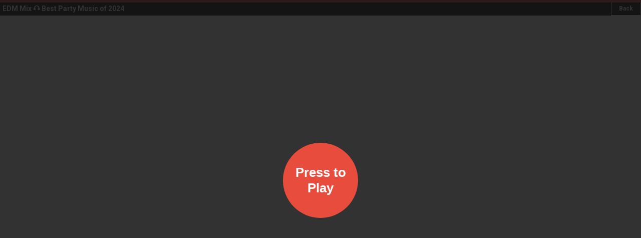

--- FILE ---
content_type: text/html; charset=utf-8
request_url: https://streamforever.co/PLS7WPRJWvbmbLJ-4kd5licpcPn9W8wT-g
body_size: 211
content:
<!doctype html><html lang="en"><head><meta charset="UTF-8"/><meta name="viewport" content="width=device-width,initial-scale=1,maximum-scale=1,user-scalable=0"/><meta property="og:title" content="Stream Forever - Create forever running video playlists"/><meta property="og:description" content="Create forever running playlists. Stream in sync with your friends."/><meta property="og:image" content="https://streamforever.co/shareimage.png"/><meta property="og:image:width" content="575"/><meta property="og:image:height" content="297"/><meta property="og:url" content="https://streamforever.co"/><meta name="twitter:title" content="Create forever running playlists"/><meta name="twitter:description" content="Stream in sync with your friends and create forever running playlists that will never stop"/><meta name="description" content="Create forever running playlists. Stream in sync with your friends."/><meta name="twitter:image" content=" https://streamforever.co/shareimage.png"/><meta name="twitter:card" content="summary_large_image"/><title>Stream Forever - Create forever running video playlists</title><script src="https://www.googletagmanager.com/gtag/js?id=UA-109167645-1"></script><script>function gtag(){dataLayer.push(arguments)}window.dataLayer=window.dataLayer||[],gtag("js",new Date),gtag("config","UA-109167645-1")</script><script async src="https://pagead2.googlesyndication.com/pagead/js/adsbygoogle.js?client=ca-pub-7221290194598705" crossorigin="anonymous"></script><link href="/main-bundle-be763bc03fa4877d2ad1.css" rel="stylesheet"></head><body><div id="app"></div><script type="text/javascript" src="/bundle-be763bc03fa4877d2ad1.js"></script></body></html>

--- FILE ---
content_type: text/html; charset=utf-8
request_url: https://www.google.com/recaptcha/api2/aframe
body_size: 269
content:
<!DOCTYPE HTML><html><head><meta http-equiv="content-type" content="text/html; charset=UTF-8"></head><body><script nonce="BFLHsLDaONzBBm8MZBDQiQ">/** Anti-fraud and anti-abuse applications only. See google.com/recaptcha */ try{var clients={'sodar':'https://pagead2.googlesyndication.com/pagead/sodar?'};window.addEventListener("message",function(a){try{if(a.source===window.parent){var b=JSON.parse(a.data);var c=clients[b['id']];if(c){var d=document.createElement('img');d.src=c+b['params']+'&rc='+(localStorage.getItem("rc::a")?sessionStorage.getItem("rc::b"):"");window.document.body.appendChild(d);sessionStorage.setItem("rc::e",parseInt(sessionStorage.getItem("rc::e")||0)+1);localStorage.setItem("rc::h",'1768850663325');}}}catch(b){}});window.parent.postMessage("_grecaptcha_ready", "*");}catch(b){}</script></body></html>

--- FILE ---
content_type: text/css; charset=utf-8
request_url: https://streamforever.co/main-bundle-be763bc03fa4877d2ad1.css
body_size: 1587
content:
@import url(https://fonts.googleapis.com/css?family=Roboto:400,500,700);
.TextInput-input{display:block;width:100%;padding:10px;border:1px solid #ddd;background:#fff;outline:none;-webkit-appearance:none;transition-property:box-shadow,border-color;padding:15px 5px 15px 15px;font-size:18px;border-radius:3px;box-shadow:inset 0 1px 3px 0 rgba(39,40,58,.15)}.TextInput-input:focus{outline:none}.TextInput-input:focus{outline:none}
.Loader-skCircle{margin:0px auto;position:relative}.Loader-skCircle .Loader-skChild{width:100%;height:100%;position:absolute;left:0;top:0}.Loader-skCircle .Loader-skChild:before{content:"";display:block;margin:0 auto;width:15%;height:15%;background-color:#fff;border-radius:100%;-webkit-animation:Loader-skCircleBounceDelay 1.2s infinite ease-in-out both;animation:Loader-skCircleBounceDelay 1.2s infinite ease-in-out both}.Loader-skCircle .Loader-skCircle2{-webkit-transform:rotate(30deg);transform:rotate(30deg)}.Loader-skCircle .Loader-skCircle3{-webkit-transform:rotate(60deg);transform:rotate(60deg)}.Loader-skCircle .Loader-skCircle4{-webkit-transform:rotate(90deg);transform:rotate(90deg)}.Loader-skCircle .Loader-skCircle5{-webkit-transform:rotate(120deg);transform:rotate(120deg)}.Loader-skCircle .Loader-skCircle6{-webkit-transform:rotate(150deg);transform:rotate(150deg)}.Loader-skCircle .Loader-skCircle7{-webkit-transform:rotate(180deg);transform:rotate(180deg)}.Loader-skCircle .Loader-skCircle8{-webkit-transform:rotate(210deg);transform:rotate(210deg)}.Loader-skCircle .Loader-skCircle9{-webkit-transform:rotate(240deg);transform:rotate(240deg)}.Loader-skCircle .Loader-skCircle10{-webkit-transform:rotate(270deg);transform:rotate(270deg)}.Loader-skCircle .Loader-skCircle11{-webkit-transform:rotate(300deg);transform:rotate(300deg)}.Loader-skCircle .Loader-skCircle12{-webkit-transform:rotate(330deg);transform:rotate(330deg)}.Loader-skCircle .Loader-skCircle2:before{-webkit-animation-delay:-1.1s;animation-delay:-1.1s}.Loader-skCircle .Loader-skCircle3:before{-webkit-animation-delay:-1s;animation-delay:-1s}.Loader-skCircle .Loader-skCircle4:before{-webkit-animation-delay:-0.9s;animation-delay:-0.9s}.Loader-skCircle .Loader-skCircle5:before{-webkit-animation-delay:-0.8s;animation-delay:-0.8s}.Loader-skCircle .Loader-skCircle6:before{-webkit-animation-delay:-0.7s;animation-delay:-0.7s}.Loader-skCircle .Loader-skCircle7:before{-webkit-animation-delay:-0.6s;animation-delay:-0.6s}.Loader-skCircle .Loader-skCircle8:before{-webkit-animation-delay:-0.5s;animation-delay:-0.5s}.Loader-skCircle .Loader-skCircle9:before{-webkit-animation-delay:-0.4s;animation-delay:-0.4s}.Loader-skCircle .Loader-skCircle10:before{-webkit-animation-delay:-0.3s;animation-delay:-0.3s}.Loader-skCircle .Loader-skCircle11:before{-webkit-animation-delay:-0.2s;animation-delay:-0.2s}.Loader-skCircle .Loader-skCircle12:before{-webkit-animation-delay:-0.1s;animation-delay:-0.1s}@-webkit-keyframes Loader-skCircleBounceDelay{0%,80%,100%{-webkit-transform:scale(0);transform:scale(0)}40%{-webkit-transform:scale(1);transform:scale(1)}}@keyframes Loader-skCircleBounceDelay{0%,80%,100%{-webkit-transform:scale(0);transform:scale(0)}40%{-webkit-transform:scale(1);transform:scale(1)}}
.PlaylistSearchForm-root{display:flex;flex-direction:column}.PlaylistSearchForm-formWrapper{display:flex;flex-direction:row}@media(min-width: 720px){.PlaylistSearchForm-formWrapper{padding:30px;background-color:#fff;border-radius:5px;box-shadow:0 1px 2px rgba(0,0,0,.1),0 -1px 5px rgba(0,0,0,.1)}}.PlaylistSearchForm-errorWrapper{margin-top:20px;text-align:center}.PlaylistSearchForm-error{display:inline-block;padding:5px 15px;border-radius:3px;font-size:14px;color:#c0392b;background:rgba(231,76,60,.3)}.PlaylistSearchForm-search{font-size:14px;text-transform:uppercase;background-color:#16a085;color:#fff;font-weight:700;border:0px;border-bottom:0px solid #177e69;word-wrap:none;min-width:120px;cursor:pointer;border-radius:3px;margin-left:5px}.PlaylistSearchForm-search:focus{outline:none}.PlaylistSearchForm-search:disabled{opacity:.5}.PlaylistSearchForm-search:active{border-top:1px solid #ddd}
.App-topBar{height:10px !important;background:#2980b9 !important;box-shadow:rgba(0,0,0,.098) 0px 5px 5px;-webkit-box-shadow:rgba(0,0,0,.098) 0px 5px 5px;-moz-box-shadow:rgba(0,0,0,.098) 0px 5px 5px}.App-wrapper{width:100%;max-width:1080px;margin-left:auto;margin-right:auto;padding-left:10px;padding-right:10px}@media(min-width: 720px){.App-wrapper{padding-left:15px;padding-right:15px}}.App-header{background-color:#2980b9}.App-content{display:flex;margin:0 auto;max-width:690px;padding-top:70px;flex-direction:column;transition:all 2ms ease}@media(min-width: 720px){.App-content{padding-top:100px}}.App-logoWrapper{display:flex;align-items:center}.App-logo{display:inline-lock;width:50px;height:50px;margin-right:10px;background-image:url(/ccccd6cb28089cfc1d9abcdf08b3f7b7.svg)}.App-title{font-size:36px;line-height:1.05em;font-weight:700;letter-spacing:-0.015em;margin-bottom:15px;-webkit-font-smoothing:antialiased}@media(min-width: 720px){.App-title{margin-top:0px;font-size:48px}}.App-subtitle{font-size:18px;line-height:1.4em;font-weight:300;letter-spacing:-0.012em}@media(min-width: 720px){.App-subtitle{font-size:22px}}.App-searchformWrapper{width:100%;margin-top:30px}@media(min-width: 720px){.App-searchformWrapper{margin-top:40px}}.App-playlistPreview{display:flex;flex-direction:column;align-items:center}.App-playlistLink{display:block;margin-top:30px;padding:5px 15px;background-color:#ececee;border-radius:5px;line-height:30px;text-align:center;font-size:18px;font-weight:700;word-break:break-all}.App-externalLink{font-weight:700}.App-playlistReady{display:block;margin-top:15px}.App-introduction{margin-top:30px}@media(min-width: 720px){.App-introduction{margin-top:30px}}.App-introduction h3{margin-top:30px;font-size:16px;font-weight:700}@media(min-width: 720px){.App-introduction h3{font-size:18px}}.App-introduction p{padding:0px;margin-top:10px;line-height:1.4em;letter-spacing:.01em;font-size:14px;color:#727272}@media(min-width: 720px){.App-introduction p{font-size:18px}}.App-showMore{margin-top:15px;border:none;background-color:inherit;font-size:14px;text-decoration:underline;cursor:pointer}.App-showMore:focus{outline:none}.App-madeBy{position:fixed;bottom:0px;right:2px;display:inline-flex;align-items:center;padding:5px 15px;border-radius:5px;background-color:#fff;font-size:12px;font-weight:500;text-decoration:none;transition:all ease-in-out .3s}.App-madeBy:before{font-size:10px;content:"";display:block;border-radius:50px;background-size:contain;margin-right:5px}.App-madeBy:hover{color:#fff;background-color:#3273dc}{}html,body,div,span,applet,object,iframe,h1,h2,h3,h4,h5,h6,p,blockquote,pre,a,abbr,acronym,address,big,cite,code,del,dfn,em,img,ins,kbd,q,s,samp,small,strike,strong,sub,sup,tt,var,b,u,i,center,dl,dt,dd,ol,ul,li,fieldset,form,label,legend,table,caption,tbody,tfoot,thead,tr,th,td,article,aside,canvas,details,embed,figure,figcaption,footer,header,hgroup,menu,nav,output,ruby,section,summary,time,mark,audio,video{margin:0;padding:0;border:0;font-size:100%;font:inherit;vertical-align:baseline}article,aside,details,figcaption,figure,footer,header,hgroup,menu,nav,section{display:block}body{line-height:1}ol,ul{list-style:none}blockquote,q{quotes:none}blockquote:before,blockquote:after,q:before,q:after{content:"";content:none}table{border-collapse:collapse;border-spacing:0}*{box-sizing:border-box}html,body{height:100%}body{background-color:#fafafa;font-family:"Roboto",sans-serif;color:rgba(0,0,0,.8)}a{color:#3273dc}#app{height:100%}
iframe{pointer-events:none}.StreamPlaylist-root{width:100%;height:100%}.StreamPlaylist-header{position:absolute;top:0;left:0;width:100%}.StreamPlaylist-title{position:relative;top:0;left:0;display:flex;justify-content:space-between;background-color:#000;opacity:.6;color:#fff;z-index:2}.StreamPlaylist-title h3{margin:0px;padding:5px;font-size:14px;font-weight:700}.StreamPlaylist-back{font-weight:700;font-size:12px;background-color:#000;border:1px solid #fff;border-top:0px;padding:0px 15px;color:#fff;text-decoration:none;line-height:25px}.StreamPlaylist-content{position:absolute;top:0px;left:0px;width:100%;height:100%;background-color:#fafafa;overflow:hidden}.StreamPlaylist-timelineWrapper{position:relative;top:0px;left:0px;width:100%;background-color:#d88982;height:5px;z-index:1}.StreamPlaylist-timeline{background-color:#c0392b;height:100%;width:0%;transition:all ease-out .5ms}.StreamPlaylist-syncWrapper{position:absolute;display:flex;justify-content:center;align-items:center;flex-direction:column;height:100%;width:100%;background-color:rgba(0,0,0,.8);z-index:999}.StreamPlaylist-sync{background-color:#e74c3c;width:150px;height:150px;display:flex;border-radius:100px;align-items:center;justify-content:center;outline:none;border:0px;color:#fff;font-size:26px;font-weight:700;cursor:pointer}.StreamPlaylist-sync_loading{background-color:rgba(231,76,60,.7)}.StreamPlaylist-syncLoader{margin-top:25px}.StreamPlaylist-error{display:flex;justify-content:center;align-items:center;flex-direction:column;height:100%}.StreamPlaylist-error h3{margin-top:30px;font-size:16px;font-weight:700}@media(min-width: 720px){.StreamPlaylist-error h3{font-size:18px}}.StreamPlaylist-error p{padding:0px;margin-top:10px;line-height:1.4em;letter-spacing:.01em;font-size:14px;color:#727272}@media(min-width: 720px){.StreamPlaylist-error p{font-size:18px}}.StreamPlaylist-logoWrapper{display:flex;align-items:center;font-size:22px;font-weight:700}.StreamPlaylist-logo{display:inline-lock;width:50px;height:50px;margin-right:10px;background-image:url(/ccccd6cb28089cfc1d9abcdf08b3f7b7.svg)}


--- FILE ---
content_type: text/javascript; charset=utf-8
request_url: https://streamforever.co/bundle-be763bc03fa4877d2ad1.js
body_size: 46391
content:
!function(e,t){if("object"==typeof exports&&"object"==typeof module)module.exports=t();else if("function"==typeof define&&define.amd)define([],t);else{var n=t();for(var r in n)("object"==typeof exports?exports:e)[r]=n[r]}}(window,function(){return function(e){var t={};function n(r){if(t[r])return t[r].exports;var o=t[r]={i:r,l:!1,exports:{}};return e[r].call(o.exports,o,o.exports,n),o.l=!0,o.exports}return n.m=e,n.c=t,n.d=function(e,t,r){n.o(e,t)||Object.defineProperty(e,t,{enumerable:!0,get:r})},n.r=function(e){"undefined"!=typeof Symbol&&Symbol.toStringTag&&Object.defineProperty(e,Symbol.toStringTag,{value:"Module"}),Object.defineProperty(e,"__esModule",{value:!0})},n.t=function(e,t){if(1&t&&(e=n(e)),8&t)return e;if(4&t&&"object"==typeof e&&e&&e.__esModule)return e;var r=Object.create(null);if(n.r(r),Object.defineProperty(r,"default",{enumerable:!0,value:e}),2&t&&"string"!=typeof e)for(var o in e)n.d(r,o,function(t){return e[t]}.bind(null,o));return r},n.n=function(e){var t=e&&e.__esModule?function(){return e.default}:function(){return e};return n.d(t,"a",t),t},n.o=function(e,t){return Object.prototype.hasOwnProperty.call(e,t)},n.p="/",n(n.s=17)}([function(e,t,n){e.exports=n(25)()},function(e,t,n){"use strict";e.exports=n(18)},function(e,t,n){e.exports=n(23)()},function(e,t,n){"use strict";var r=function(){};e.exports=r},function(e,t,n){"use strict";e.exports=function(e,t,n,r,o,a,i,l){if(!e){var u;if(void 0===t)u=new Error("Minified exception occurred; use the non-minified dev environment for the full error message and additional helpful warnings.");else{var s=[n,r,o,a,i,l],c=0;(u=new Error(t.replace(/%s/g,function(){return s[c++]}))).name="Invariant Violation"}throw u.framesToPop=1,u}}},function(e,t,n){e.exports=n(39)()},function(e,t,n){e.exports=n(30)()},function(e,t,n){"use strict";n.r(t);var r=n(3),o=n.n(r),a=n(1),i=n.n(a),l=n(2),u=n.n(l);function s(){return(s=Object.assign||function(e){for(var t=1;t<arguments.length;t++){var n=arguments[t];for(var r in n)Object.prototype.hasOwnProperty.call(n,r)&&(e[r]=n[r])}return e}).apply(this,arguments)}function c(e){return"/"===e.charAt(0)}function f(e,t){for(var n=t,r=n+1,o=e.length;r<o;n+=1,r+=1)e[n]=e[r];e.pop()}var p=function(e,t){void 0===t&&(t="");var n,r=e&&e.split("/")||[],o=t&&t.split("/")||[],a=e&&c(e),i=t&&c(t),l=a||i;if(e&&c(e)?o=r:r.length&&(o.pop(),o=o.concat(r)),!o.length)return"/";if(o.length){var u=o[o.length-1];n="."===u||".."===u||""===u}else n=!1;for(var s=0,p=o.length;p>=0;p--){var d=o[p];"."===d?f(o,p):".."===d?(f(o,p),s++):s&&(f(o,p),s--)}if(!l)for(;s--;s)o.unshift("..");!l||""===o[0]||o[0]&&c(o[0])||o.unshift("");var h=o.join("/");return n&&"/"!==h.substr(-1)&&(h+="/"),h};function d(e){return e.valueOf?e.valueOf():Object.prototype.valueOf.call(e)}var h=function e(t,n){if(t===n)return!0;if(null==t||null==n)return!1;if(Array.isArray(t))return Array.isArray(n)&&t.length===n.length&&t.every(function(t,r){return e(t,n[r])});if("object"==typeof t||"object"==typeof n){var r=d(t),o=d(n);return r!==t||o!==n?e(r,o):Object.keys(Object.assign({},t,n)).every(function(r){return e(t[r],n[r])})}return!1},y=!0,m="Invariant failed";var v=function(e,t){if(!e)throw y?new Error(m):new Error(m+": "+(t||""))};function g(e){return"/"===e.charAt(0)?e:"/"+e}function b(e){return"/"===e.charAt(0)?e.substr(1):e}function w(e,t){return function(e,t){return 0===e.toLowerCase().indexOf(t.toLowerCase())&&-1!=="/?#".indexOf(e.charAt(t.length))}(e,t)?e.substr(t.length):e}function k(e){return"/"===e.charAt(e.length-1)?e.slice(0,-1):e}function x(e){var t=e.pathname,n=e.search,r=e.hash,o=t||"/";return n&&"?"!==n&&(o+="?"===n.charAt(0)?n:"?"+n),r&&"#"!==r&&(o+="#"===r.charAt(0)?r:"#"+r),o}function E(e,t,n,r){var o;"string"==typeof e?(o=function(e){var t=e||"/",n="",r="",o=t.indexOf("#");-1!==o&&(r=t.substr(o),t=t.substr(0,o));var a=t.indexOf("?");return-1!==a&&(n=t.substr(a),t=t.substr(0,a)),{pathname:t,search:"?"===n?"":n,hash:"#"===r?"":r}}(e)).state=t:(void 0===(o=s({},e)).pathname&&(o.pathname=""),o.search?"?"!==o.search.charAt(0)&&(o.search="?"+o.search):o.search="",o.hash?"#"!==o.hash.charAt(0)&&(o.hash="#"+o.hash):o.hash="",void 0!==t&&void 0===o.state&&(o.state=t));try{o.pathname=decodeURI(o.pathname)}catch(e){throw e instanceof URIError?new URIError('Pathname "'+o.pathname+'" could not be decoded. This is likely caused by an invalid percent-encoding.'):e}return n&&(o.key=n),r?o.pathname?"/"!==o.pathname.charAt(0)&&(o.pathname=p(o.pathname,r.pathname)):o.pathname=r.pathname:o.pathname||(o.pathname="/"),o}function P(){var e=null;var t=[];return{setPrompt:function(t){return e=t,function(){e===t&&(e=null)}},confirmTransitionTo:function(t,n,r,o){if(null!=e){var a="function"==typeof e?e(t,n):e;"string"==typeof a?"function"==typeof r?r(a,o):o(!0):o(!1!==a)}else o(!0)},appendListener:function(e){var n=!0;function r(){n&&e.apply(void 0,arguments)}return t.push(r),function(){n=!1,t=t.filter(function(e){return e!==r})}},notifyListeners:function(){for(var e=arguments.length,n=new Array(e),r=0;r<e;r++)n[r]=arguments[r];t.forEach(function(e){return e.apply(void 0,n)})}}}var T=!("undefined"==typeof window||!window.document||!window.document.createElement);function C(e,t){t(window.confirm(e))}var _="popstate",S="hashchange";function O(){try{return window.history.state||{}}catch(e){return{}}}function R(e){void 0===e&&(e={}),T||v(!1);var t=window.history,n=function(){var e=window.navigator.userAgent;return(-1===e.indexOf("Android 2.")&&-1===e.indexOf("Android 4.0")||-1===e.indexOf("Mobile Safari")||-1!==e.indexOf("Chrome")||-1!==e.indexOf("Windows Phone"))&&window.history&&"pushState"in window.history}(),r=!(-1===window.navigator.userAgent.indexOf("Trident")),o=e,a=o.forceRefresh,i=void 0!==a&&a,l=o.getUserConfirmation,u=void 0===l?C:l,c=o.keyLength,f=void 0===c?6:c,p=e.basename?k(g(e.basename)):"";function d(e){var t=e||{},n=t.key,r=t.state,o=window.location,a=o.pathname+o.search+o.hash;return p&&(a=w(a,p)),E(a,r,n)}function h(){return Math.random().toString(36).substr(2,f)}var y=P();function m(e){s(B,e),B.length=t.length,y.notifyListeners(B.location,B.action)}function b(e){(function(e){return void 0===e.state&&-1===navigator.userAgent.indexOf("CriOS")})(e)||j(d(e.state))}function R(){j(d(O()))}var N=!1;function j(e){if(N)N=!1,m();else{y.confirmTransitionTo(e,"POP",u,function(t){t?m({action:"POP",location:e}):function(e){var t=B.location,n=I.indexOf(t.key);-1===n&&(n=0);var r=I.indexOf(e.key);-1===r&&(r=0);var o=n-r;o&&(N=!0,U(o))}(e)})}}var A=d(O()),I=[A.key];function D(e){return p+x(e)}function U(e){t.go(e)}var M=0;function L(e){1===(M+=e)&&1===e?(window.addEventListener(_,b),r&&window.addEventListener(S,R)):0===M&&(window.removeEventListener(_,b),r&&window.removeEventListener(S,R))}var F=!1;var B={length:t.length,action:"POP",location:A,createHref:D,push:function(e,r){var o=E(e,r,h(),B.location);y.confirmTransitionTo(o,"PUSH",u,function(e){if(e){var r=D(o),a=o.key,l=o.state;if(n)if(t.pushState({key:a,state:l},null,r),i)window.location.href=r;else{var u=I.indexOf(B.location.key),s=I.slice(0,u+1);s.push(o.key),I=s,m({action:"PUSH",location:o})}else window.location.href=r}})},replace:function(e,r){var o=E(e,r,h(),B.location);y.confirmTransitionTo(o,"REPLACE",u,function(e){if(e){var r=D(o),a=o.key,l=o.state;if(n)if(t.replaceState({key:a,state:l},null,r),i)window.location.replace(r);else{var u=I.indexOf(B.location.key);-1!==u&&(I[u]=o.key),m({action:"REPLACE",location:o})}else window.location.replace(r)}})},go:U,goBack:function(){U(-1)},goForward:function(){U(1)},block:function(e){void 0===e&&(e=!1);var t=y.setPrompt(e);return F||(L(1),F=!0),function(){return F&&(F=!1,L(-1)),t()}},listen:function(e){var t=y.appendListener(e);return L(1),function(){L(-1),t()}}};return B}var N="hashchange",j={hashbang:{encodePath:function(e){return"!"===e.charAt(0)?e:"!/"+b(e)},decodePath:function(e){return"!"===e.charAt(0)?e.substr(1):e}},noslash:{encodePath:b,decodePath:g},slash:{encodePath:g,decodePath:g}};function A(e){var t=e.indexOf("#");return-1===t?e:e.slice(0,t)}function I(){var e=window.location.href,t=e.indexOf("#");return-1===t?"":e.substring(t+1)}function D(e){window.location.replace(A(window.location.href)+"#"+e)}function U(e){void 0===e&&(e={}),T||v(!1);var t=window.history,n=(window.navigator.userAgent.indexOf("Firefox"),e),r=n.getUserConfirmation,o=void 0===r?C:r,a=n.hashType,i=void 0===a?"slash":a,l=e.basename?k(g(e.basename)):"",u=j[i],c=u.encodePath,f=u.decodePath;function p(){var e=f(I());return l&&(e=w(e,l)),E(e)}var d=P();function h(e){s(B,e),B.length=t.length,d.notifyListeners(B.location,B.action)}var y=!1,m=null;function b(){var e=I(),t=c(e);if(e!==t)D(t);else{var n=p(),r=B.location;if(!y&&function(e,t){return e.pathname===t.pathname&&e.search===t.search&&e.hash===t.hash}(r,n))return;if(m===x(n))return;m=null,function(e){if(y)y=!1,h();else{d.confirmTransitionTo(e,"POP",o,function(t){t?h({action:"POP",location:e}):function(e){var t=B.location,n=R.lastIndexOf(x(t));-1===n&&(n=0);var r=R.lastIndexOf(x(e));-1===r&&(r=0);var o=n-r;o&&(y=!0,U(o))}(e)})}}(n)}}var _=I(),S=c(_);_!==S&&D(S);var O=p(),R=[x(O)];function U(e){t.go(e)}var M=0;function L(e){1===(M+=e)&&1===e?window.addEventListener(N,b):0===M&&window.removeEventListener(N,b)}var F=!1;var B={length:t.length,action:"POP",location:O,createHref:function(e){var t=document.querySelector("base"),n="";return t&&t.getAttribute("href")&&(n=A(window.location.href)),n+"#"+c(l+x(e))},push:function(e,t){var n=E(e,void 0,void 0,B.location);d.confirmTransitionTo(n,"PUSH",o,function(e){if(e){var t=x(n),r=c(l+t);if(I()!==r){m=t,function(e){window.location.hash=e}(r);var o=R.lastIndexOf(x(B.location)),a=R.slice(0,o+1);a.push(t),R=a,h({action:"PUSH",location:n})}else h()}})},replace:function(e,t){var n=E(e,void 0,void 0,B.location);d.confirmTransitionTo(n,"REPLACE",o,function(e){if(e){var t=x(n),r=c(l+t);I()!==r&&(m=t,D(r));var o=R.indexOf(x(B.location));-1!==o&&(R[o]=t),h({action:"REPLACE",location:n})}})},go:U,goBack:function(){U(-1)},goForward:function(){U(1)},block:function(e){void 0===e&&(e=!1);var t=d.setPrompt(e);return F||(L(1),F=!0),function(){return F&&(F=!1,L(-1)),t()}},listen:function(e){var t=d.appendListener(e);return L(1),function(){L(-1),t()}}};return B}function M(e,t,n){return Math.min(Math.max(e,t),n)}var L=n(4),F=n.n(L),B=n(0),W=n.n(B),V=Object.assign||function(e){for(var t=1;t<arguments.length;t++){var n=arguments[t];for(var r in n)Object.prototype.hasOwnProperty.call(n,r)&&(e[r]=n[r])}return e};function z(e,t){if(!e)throw new ReferenceError("this hasn't been initialised - super() hasn't been called");return!t||"object"!=typeof t&&"function"!=typeof t?e:t}var q=function(e){function t(){var n,r;!function(e,t){if(!(e instanceof t))throw new TypeError("Cannot call a class as a function")}(this,t);for(var o=arguments.length,a=Array(o),i=0;i<o;i++)a[i]=arguments[i];return n=r=z(this,e.call.apply(e,[this].concat(a))),r.state={match:r.computeMatch(r.props.history.location.pathname)},z(r,n)}return function(e,t){if("function"!=typeof t&&null!==t)throw new TypeError("Super expression must either be null or a function, not "+typeof t);e.prototype=Object.create(t&&t.prototype,{constructor:{value:e,enumerable:!1,writable:!0,configurable:!0}}),t&&(Object.setPrototypeOf?Object.setPrototypeOf(e,t):e.__proto__=t)}(t,e),t.prototype.getChildContext=function(){return{router:V({},this.context.router,{history:this.props.history,route:{location:this.props.history.location,match:this.state.match}})}},t.prototype.computeMatch=function(e){return{path:"/",url:"/",params:{},isExact:"/"===e}},t.prototype.componentWillMount=function(){var e=this,t=this.props,n=t.children,r=t.history;F()(null==n||1===i.a.Children.count(n),"A <Router> may have only one child element"),this.unlisten=r.listen(function(){e.setState({match:e.computeMatch(r.location.pathname)})})},t.prototype.componentWillReceiveProps=function(e){o()(this.props.history===e.history,"You cannot change <Router history>")},t.prototype.componentWillUnmount=function(){this.unlisten()},t.prototype.render=function(){var e=this.props.children;return e?i.a.Children.only(e):null},t}(i.a.Component);q.propTypes={history:W.a.object.isRequired,children:W.a.node},q.contextTypes={router:W.a.object},q.childContextTypes={router:W.a.object.isRequired};var H=q,$=H;function Y(e,t){if(!e)throw new ReferenceError("this hasn't been initialised - super() hasn't been called");return!t||"object"!=typeof t&&"function"!=typeof t?e:t}var Q=function(e){function t(){var n,r;!function(e,t){if(!(e instanceof t))throw new TypeError("Cannot call a class as a function")}(this,t);for(var o=arguments.length,a=Array(o),i=0;i<o;i++)a[i]=arguments[i];return n=r=Y(this,e.call.apply(e,[this].concat(a))),r.history=R(r.props),Y(r,n)}return function(e,t){if("function"!=typeof t&&null!==t)throw new TypeError("Super expression must either be null or a function, not "+typeof t);e.prototype=Object.create(t&&t.prototype,{constructor:{value:e,enumerable:!1,writable:!0,configurable:!0}}),t&&(Object.setPrototypeOf?Object.setPrototypeOf(e,t):e.__proto__=t)}(t,e),t.prototype.componentWillMount=function(){o()(!this.props.history,"<BrowserRouter> ignores the history prop. To use a custom history, use `import { Router }` instead of `import { BrowserRouter as Router }`.")},t.prototype.render=function(){return i.a.createElement($,{history:this.history,children:this.props.children})},t}(i.a.Component);Q.propTypes={basename:u.a.string,forceRefresh:u.a.bool,getUserConfirmation:u.a.func,keyLength:u.a.number,children:u.a.node};var K=Q;function G(e,t){if(!e)throw new ReferenceError("this hasn't been initialised - super() hasn't been called");return!t||"object"!=typeof t&&"function"!=typeof t?e:t}var X=function(e){function t(){var n,r;!function(e,t){if(!(e instanceof t))throw new TypeError("Cannot call a class as a function")}(this,t);for(var o=arguments.length,a=Array(o),i=0;i<o;i++)a[i]=arguments[i];return n=r=G(this,e.call.apply(e,[this].concat(a))),r.history=U(r.props),G(r,n)}return function(e,t){if("function"!=typeof t&&null!==t)throw new TypeError("Super expression must either be null or a function, not "+typeof t);e.prototype=Object.create(t&&t.prototype,{constructor:{value:e,enumerable:!1,writable:!0,configurable:!0}}),t&&(Object.setPrototypeOf?Object.setPrototypeOf(e,t):e.__proto__=t)}(t,e),t.prototype.componentWillMount=function(){o()(!this.props.history,"<HashRouter> ignores the history prop. To use a custom history, use `import { Router }` instead of `import { HashRouter as Router }`.")},t.prototype.render=function(){return i.a.createElement($,{history:this.history,children:this.props.children})},t}(i.a.Component);X.propTypes={basename:u.a.string,getUserConfirmation:u.a.func,hashType:u.a.oneOf(["hashbang","noslash","slash"]),children:u.a.node};var J=X,Z=Object.assign||function(e){for(var t=1;t<arguments.length;t++){var n=arguments[t];for(var r in n)Object.prototype.hasOwnProperty.call(n,r)&&(e[r]=n[r])}return e};function ee(e,t){if(!e)throw new ReferenceError("this hasn't been initialised - super() hasn't been called");return!t||"object"!=typeof t&&"function"!=typeof t?e:t}var te=function(e){return!!(e.metaKey||e.altKey||e.ctrlKey||e.shiftKey)},ne=function(e){function t(){var n,r;!function(e,t){if(!(e instanceof t))throw new TypeError("Cannot call a class as a function")}(this,t);for(var o=arguments.length,a=Array(o),i=0;i<o;i++)a[i]=arguments[i];return n=r=ee(this,e.call.apply(e,[this].concat(a))),r.handleClick=function(e){if(r.props.onClick&&r.props.onClick(e),!e.defaultPrevented&&0===e.button&&!r.props.target&&!te(e)){e.preventDefault();var t=r.context.router.history,n=r.props,o=n.replace,a=n.to;o?t.replace(a):t.push(a)}},ee(r,n)}return function(e,t){if("function"!=typeof t&&null!==t)throw new TypeError("Super expression must either be null or a function, not "+typeof t);e.prototype=Object.create(t&&t.prototype,{constructor:{value:e,enumerable:!1,writable:!0,configurable:!0}}),t&&(Object.setPrototypeOf?Object.setPrototypeOf(e,t):e.__proto__=t)}(t,e),t.prototype.render=function(){var e=this.props,t=(e.replace,e.to),n=e.innerRef,r=function(e,t){var n={};for(var r in e)t.indexOf(r)>=0||Object.prototype.hasOwnProperty.call(e,r)&&(n[r]=e[r]);return n}(e,["replace","to","innerRef"]);F()(this.context.router,"You should not use <Link> outside a <Router>"),F()(void 0!==t,'You must specify the "to" property');var o=this.context.router.history,a="string"==typeof t?E(t,null,null,o.location):t,l=o.createHref(a);return i.a.createElement("a",Z({},r,{onClick:this.handleClick,href:l,ref:n}))},t}(i.a.Component);ne.propTypes={onClick:u.a.func,target:u.a.string,replace:u.a.bool,to:u.a.oneOfType([u.a.string,u.a.object]).isRequired,innerRef:u.a.oneOfType([u.a.string,u.a.func])},ne.defaultProps={replace:!1},ne.contextTypes={router:u.a.shape({history:u.a.shape({push:u.a.func.isRequired,replace:u.a.func.isRequired,createHref:u.a.func.isRequired}).isRequired}).isRequired};var re=ne;function oe(e,t){if(!e)throw new ReferenceError("this hasn't been initialised - super() hasn't been called");return!t||"object"!=typeof t&&"function"!=typeof t?e:t}var ae=function(e){function t(){var n,r;!function(e,t){if(!(e instanceof t))throw new TypeError("Cannot call a class as a function")}(this,t);for(var o=arguments.length,a=Array(o),i=0;i<o;i++)a[i]=arguments[i];return n=r=oe(this,e.call.apply(e,[this].concat(a))),r.history=function(e){void 0===e&&(e={});var t=e,n=t.getUserConfirmation,r=t.initialEntries,o=void 0===r?["/"]:r,a=t.initialIndex,i=void 0===a?0:a,l=t.keyLength,u=void 0===l?6:l,c=P();function f(e){s(v,e),v.length=v.entries.length,c.notifyListeners(v.location,v.action)}function p(){return Math.random().toString(36).substr(2,u)}var d=M(i,0,o.length-1),h=o.map(function(e){return E(e,void 0,"string"==typeof e?p():e.key||p())}),y=x;function m(e){var t=M(v.index+e,0,v.entries.length-1),r=v.entries[t];c.confirmTransitionTo(r,"POP",n,function(e){e?f({action:"POP",location:r,index:t}):f()})}var v={length:h.length,action:"POP",location:h[d],index:d,entries:h,createHref:y,push:function(e,t){var r=E(e,t,p(),v.location);c.confirmTransitionTo(r,"PUSH",n,function(e){if(e){var t=v.index+1,n=v.entries.slice(0);n.length>t?n.splice(t,n.length-t,r):n.push(r),f({action:"PUSH",location:r,index:t,entries:n})}})},replace:function(e,t){var r=E(e,t,p(),v.location);c.confirmTransitionTo(r,"REPLACE",n,function(e){e&&(v.entries[v.index]=r,f({action:"REPLACE",location:r}))})},go:m,goBack:function(){m(-1)},goForward:function(){m(1)},canGo:function(e){var t=v.index+e;return t>=0&&t<v.entries.length},block:function(e){return void 0===e&&(e=!1),c.setPrompt(e)},listen:function(e){return c.appendListener(e)}};return v}(r.props),oe(r,n)}return function(e,t){if("function"!=typeof t&&null!==t)throw new TypeError("Super expression must either be null or a function, not "+typeof t);e.prototype=Object.create(t&&t.prototype,{constructor:{value:e,enumerable:!1,writable:!0,configurable:!0}}),t&&(Object.setPrototypeOf?Object.setPrototypeOf(e,t):e.__proto__=t)}(t,e),t.prototype.componentWillMount=function(){o()(!this.props.history,"<MemoryRouter> ignores the history prop. To use a custom history, use `import { Router }` instead of `import { MemoryRouter as Router }`.")},t.prototype.render=function(){return i.a.createElement(H,{history:this.history,children:this.props.children})},t}(i.a.Component);ae.propTypes={initialEntries:W.a.array,initialIndex:W.a.number,getUserConfirmation:W.a.func,keyLength:W.a.number,children:W.a.node};var ie=ae,le=n(8),ue=n.n(le),se={},ce=0,fe=function(e){var t=arguments.length>1&&void 0!==arguments[1]?arguments[1]:{},n=arguments[2];"string"==typeof t&&(t={path:t});var r=t,o=r.path,a=r.exact,i=void 0!==a&&a,l=r.strict,u=void 0!==l&&l,s=r.sensitive,c=void 0!==s&&s;if(null==o)return n;var f=function(e,t){var n=""+t.end+t.strict+t.sensitive,r=se[n]||(se[n]={});if(r[e])return r[e];var o=[],a={re:ue()(e,o,t),keys:o};return ce<1e4&&(r[e]=a,ce++),a}(o,{end:i,strict:u,sensitive:c}),p=f.re,d=f.keys,h=p.exec(e);if(!h)return null;var y=h[0],m=h.slice(1),v=e===y;return i&&!v?null:{path:o,url:"/"===o&&""===y?"/":y,isExact:v,params:d.reduce(function(e,t,n){return e[t.name]=m[n],e},{})}},pe=Object.assign||function(e){for(var t=1;t<arguments.length;t++){var n=arguments[t];for(var r in n)Object.prototype.hasOwnProperty.call(n,r)&&(e[r]=n[r])}return e};function de(e,t){if(!e)throw new ReferenceError("this hasn't been initialised - super() hasn't been called");return!t||"object"!=typeof t&&"function"!=typeof t?e:t}var he=function(e){return 0===i.a.Children.count(e)},ye=function(e){function t(){var n,r;!function(e,t){if(!(e instanceof t))throw new TypeError("Cannot call a class as a function")}(this,t);for(var o=arguments.length,a=Array(o),i=0;i<o;i++)a[i]=arguments[i];return n=r=de(this,e.call.apply(e,[this].concat(a))),r.state={match:r.computeMatch(r.props,r.context.router)},de(r,n)}return function(e,t){if("function"!=typeof t&&null!==t)throw new TypeError("Super expression must either be null or a function, not "+typeof t);e.prototype=Object.create(t&&t.prototype,{constructor:{value:e,enumerable:!1,writable:!0,configurable:!0}}),t&&(Object.setPrototypeOf?Object.setPrototypeOf(e,t):e.__proto__=t)}(t,e),t.prototype.getChildContext=function(){return{router:pe({},this.context.router,{route:{location:this.props.location||this.context.router.route.location,match:this.state.match}})}},t.prototype.computeMatch=function(e,t){var n=e.computedMatch,r=e.location,o=e.path,a=e.strict,i=e.exact,l=e.sensitive;if(n)return n;F()(t,"You should not use <Route> or withRouter() outside a <Router>");var u=t.route,s=(r||u.location).pathname;return fe(s,{path:o,strict:a,exact:i,sensitive:l},u.match)},t.prototype.componentWillMount=function(){o()(!(this.props.component&&this.props.render),"You should not use <Route component> and <Route render> in the same route; <Route render> will be ignored"),o()(!(this.props.component&&this.props.children&&!he(this.props.children)),"You should not use <Route component> and <Route children> in the same route; <Route children> will be ignored"),o()(!(this.props.render&&this.props.children&&!he(this.props.children)),"You should not use <Route render> and <Route children> in the same route; <Route children> will be ignored")},t.prototype.componentWillReceiveProps=function(e,t){o()(!(e.location&&!this.props.location),'<Route> elements should not change from uncontrolled to controlled (or vice versa). You initially used no "location" prop and then provided one on a subsequent render.'),o()(!(!e.location&&this.props.location),'<Route> elements should not change from controlled to uncontrolled (or vice versa). You provided a "location" prop initially but omitted it on a subsequent render.'),this.setState({match:this.computeMatch(e,t.router)})},t.prototype.render=function(){var e=this.state.match,t=this.props,n=t.children,r=t.component,o=t.render,a=this.context.router,l=a.history,u=a.route,s=a.staticContext,c={match:e,location:this.props.location||u.location,history:l,staticContext:s};return r?e?i.a.createElement(r,c):null:o?e?o(c):null:"function"==typeof n?n(c):n&&!he(n)?i.a.Children.only(n):null},t}(i.a.Component);ye.propTypes={computedMatch:W.a.object,path:W.a.string,exact:W.a.bool,strict:W.a.bool,sensitive:W.a.bool,component:W.a.func,render:W.a.func,children:W.a.oneOfType([W.a.func,W.a.node]),location:W.a.object},ye.contextTypes={router:W.a.shape({history:W.a.object.isRequired,route:W.a.object.isRequired,staticContext:W.a.object})},ye.childContextTypes={router:W.a.object.isRequired};var me=ye,ve=me,ge=Object.assign||function(e){for(var t=1;t<arguments.length;t++){var n=arguments[t];for(var r in n)Object.prototype.hasOwnProperty.call(n,r)&&(e[r]=n[r])}return e},be="function"==typeof Symbol&&"symbol"==typeof Symbol.iterator?function(e){return typeof e}:function(e){return e&&"function"==typeof Symbol&&e.constructor===Symbol&&e!==Symbol.prototype?"symbol":typeof e};var we=function(e){var t=e.to,n=e.exact,r=e.strict,o=e.location,a=e.activeClassName,l=e.className,u=e.activeStyle,s=e.style,c=e.isActive,f=e["aria-current"],p=function(e,t){var n={};for(var r in e)t.indexOf(r)>=0||Object.prototype.hasOwnProperty.call(e,r)&&(n[r]=e[r]);return n}(e,["to","exact","strict","location","activeClassName","className","activeStyle","style","isActive","aria-current"]),d="object"===(void 0===t?"undefined":be(t))?t.pathname:t,h=d&&d.replace(/([.+*?=^!:${}()[\]|/\\])/g,"\\$1");return i.a.createElement(ve,{path:h,exact:n,strict:r,location:o,children:function(e){var n=e.location,r=e.match,o=!!(c?c(r,n):r);return i.a.createElement(re,ge({to:t,className:o?[l,a].filter(function(e){return e}).join(" "):l,style:o?ge({},s,u):s,"aria-current":o&&f||null},p))}})};we.propTypes={to:re.propTypes.to,exact:u.a.bool,strict:u.a.bool,location:u.a.object,activeClassName:u.a.string,className:u.a.string,activeStyle:u.a.object,style:u.a.object,isActive:u.a.func,"aria-current":u.a.oneOf(["page","step","location","date","time","true"])},we.defaultProps={activeClassName:"active","aria-current":"page"};var ke=we;var xe=function(e){function t(){return function(e,t){if(!(e instanceof t))throw new TypeError("Cannot call a class as a function")}(this,t),function(e,t){if(!e)throw new ReferenceError("this hasn't been initialised - super() hasn't been called");return!t||"object"!=typeof t&&"function"!=typeof t?e:t}(this,e.apply(this,arguments))}return function(e,t){if("function"!=typeof t&&null!==t)throw new TypeError("Super expression must either be null or a function, not "+typeof t);e.prototype=Object.create(t&&t.prototype,{constructor:{value:e,enumerable:!1,writable:!0,configurable:!0}}),t&&(Object.setPrototypeOf?Object.setPrototypeOf(e,t):e.__proto__=t)}(t,e),t.prototype.enable=function(e){this.unblock&&this.unblock(),this.unblock=this.context.router.history.block(e)},t.prototype.disable=function(){this.unblock&&(this.unblock(),this.unblock=null)},t.prototype.componentWillMount=function(){F()(this.context.router,"You should not use <Prompt> outside a <Router>"),this.props.when&&this.enable(this.props.message)},t.prototype.componentWillReceiveProps=function(e){e.when?this.props.when&&this.props.message===e.message||this.enable(e.message):this.disable()},t.prototype.componentWillUnmount=function(){this.disable()},t.prototype.render=function(){return null},t}(i.a.Component);xe.propTypes={when:W.a.bool,message:W.a.oneOfType([W.a.func,W.a.string]).isRequired},xe.defaultProps={when:!0},xe.contextTypes={router:W.a.shape({history:W.a.shape({block:W.a.func.isRequired}).isRequired}).isRequired};var Ee=xe,Pe={},Te=0,Ce=function(){var e=arguments.length>0&&void 0!==arguments[0]?arguments[0]:"/",t=arguments.length>1&&void 0!==arguments[1]?arguments[1]:{};return"/"===e?e:function(e){var t=e,n=Pe[t]||(Pe[t]={});if(n[e])return n[e];var r=ue.a.compile(e);return Te<1e4&&(n[e]=r,Te++),r}(e)(t,{pretty:!0})},_e=Object.assign||function(e){for(var t=1;t<arguments.length;t++){var n=arguments[t];for(var r in n)Object.prototype.hasOwnProperty.call(n,r)&&(e[r]=n[r])}return e};var Se=function(e){function t(){return function(e,t){if(!(e instanceof t))throw new TypeError("Cannot call a class as a function")}(this,t),function(e,t){if(!e)throw new ReferenceError("this hasn't been initialised - super() hasn't been called");return!t||"object"!=typeof t&&"function"!=typeof t?e:t}(this,e.apply(this,arguments))}return function(e,t){if("function"!=typeof t&&null!==t)throw new TypeError("Super expression must either be null or a function, not "+typeof t);e.prototype=Object.create(t&&t.prototype,{constructor:{value:e,enumerable:!1,writable:!0,configurable:!0}}),t&&(Object.setPrototypeOf?Object.setPrototypeOf(e,t):e.__proto__=t)}(t,e),t.prototype.isStatic=function(){return this.context.router&&this.context.router.staticContext},t.prototype.componentWillMount=function(){F()(this.context.router,"You should not use <Redirect> outside a <Router>"),this.isStatic()&&this.perform()},t.prototype.componentDidMount=function(){this.isStatic()||this.perform()},t.prototype.componentDidUpdate=function(e){var t=E(e.to),n=E(this.props.to);!function(e,t){return e.pathname===t.pathname&&e.search===t.search&&e.hash===t.hash&&e.key===t.key&&h(e.state,t.state)}(t,n)?this.perform():o()(!1,"You tried to redirect to the same route you're currently on: \""+n.pathname+n.search+'"')},t.prototype.computeTo=function(e){var t=e.computedMatch,n=e.to;return t?"string"==typeof n?Ce(n,t.params):_e({},n,{pathname:Ce(n.pathname,t.params)}):n},t.prototype.perform=function(){var e=this.context.router.history,t=this.props.push,n=this.computeTo(this.props);t?e.push(n):e.replace(n)},t.prototype.render=function(){return null},t}(i.a.Component);Se.propTypes={computedMatch:W.a.object,push:W.a.bool,from:W.a.string,to:W.a.oneOfType([W.a.string,W.a.object]).isRequired},Se.defaultProps={push:!1},Se.contextTypes={router:W.a.shape({history:W.a.shape({push:W.a.func.isRequired,replace:W.a.func.isRequired}).isRequired,staticContext:W.a.object}).isRequired};var Oe=Se,Re=Object.assign||function(e){for(var t=1;t<arguments.length;t++){var n=arguments[t];for(var r in n)Object.prototype.hasOwnProperty.call(n,r)&&(e[r]=n[r])}return e};function Ne(e,t){if(!e)throw new ReferenceError("this hasn't been initialised - super() hasn't been called");return!t||"object"!=typeof t&&"function"!=typeof t?e:t}var je=function(e){return"/"===e.charAt(0)?e:"/"+e},Ae=function(e,t){return e?Re({},t,{pathname:je(e)+t.pathname}):t},Ie=function(e){return"string"==typeof e?e:x(e)},De=function(e){return function(){F()(!1,"You cannot %s with <StaticRouter>",e)}},Ue=function(){},Me=function(e){function t(){var n,r;!function(e,t){if(!(e instanceof t))throw new TypeError("Cannot call a class as a function")}(this,t);for(var o=arguments.length,a=Array(o),i=0;i<o;i++)a[i]=arguments[i];return n=r=Ne(this,e.call.apply(e,[this].concat(a))),r.createHref=function(e){return je(r.props.basename+Ie(e))},r.handlePush=function(e){var t=r.props,n=t.basename,o=t.context;o.action="PUSH",o.location=Ae(n,E(e)),o.url=Ie(o.location)},r.handleReplace=function(e){var t=r.props,n=t.basename,o=t.context;o.action="REPLACE",o.location=Ae(n,E(e)),o.url=Ie(o.location)},r.handleListen=function(){return Ue},r.handleBlock=function(){return Ue},Ne(r,n)}return function(e,t){if("function"!=typeof t&&null!==t)throw new TypeError("Super expression must either be null or a function, not "+typeof t);e.prototype=Object.create(t&&t.prototype,{constructor:{value:e,enumerable:!1,writable:!0,configurable:!0}}),t&&(Object.setPrototypeOf?Object.setPrototypeOf(e,t):e.__proto__=t)}(t,e),t.prototype.getChildContext=function(){return{router:{staticContext:this.props.context}}},t.prototype.componentWillMount=function(){o()(!this.props.history,"<StaticRouter> ignores the history prop. To use a custom history, use `import { Router }` instead of `import { StaticRouter as Router }`.")},t.prototype.render=function(){var e=this.props,t=e.basename,n=(e.context,e.location),r=function(e,t){var n={};for(var r in e)t.indexOf(r)>=0||Object.prototype.hasOwnProperty.call(e,r)&&(n[r]=e[r]);return n}(e,["basename","context","location"]),o={createHref:this.createHref,action:"POP",location:function(e,t){if(!e)return t;var n=je(e);return 0!==t.pathname.indexOf(n)?t:Re({},t,{pathname:t.pathname.substr(n.length)})}(t,E(n)),push:this.handlePush,replace:this.handleReplace,go:De("go"),goBack:De("goBack"),goForward:De("goForward"),listen:this.handleListen,block:this.handleBlock};return i.a.createElement(H,Re({},r,{history:o}))},t}(i.a.Component);Me.propTypes={basename:W.a.string,context:W.a.object.isRequired,location:W.a.oneOfType([W.a.string,W.a.object])},Me.defaultProps={basename:"",location:"/"},Me.childContextTypes={router:W.a.object.isRequired};var Le=Me;var Fe=function(e){function t(){return function(e,t){if(!(e instanceof t))throw new TypeError("Cannot call a class as a function")}(this,t),function(e,t){if(!e)throw new ReferenceError("this hasn't been initialised - super() hasn't been called");return!t||"object"!=typeof t&&"function"!=typeof t?e:t}(this,e.apply(this,arguments))}return function(e,t){if("function"!=typeof t&&null!==t)throw new TypeError("Super expression must either be null or a function, not "+typeof t);e.prototype=Object.create(t&&t.prototype,{constructor:{value:e,enumerable:!1,writable:!0,configurable:!0}}),t&&(Object.setPrototypeOf?Object.setPrototypeOf(e,t):e.__proto__=t)}(t,e),t.prototype.componentWillMount=function(){F()(this.context.router,"You should not use <Switch> outside a <Router>")},t.prototype.componentWillReceiveProps=function(e){o()(!(e.location&&!this.props.location),'<Switch> elements should not change from uncontrolled to controlled (or vice versa). You initially used no "location" prop and then provided one on a subsequent render.'),o()(!(!e.location&&this.props.location),'<Switch> elements should not change from controlled to uncontrolled (or vice versa). You provided a "location" prop initially but omitted it on a subsequent render.')},t.prototype.render=function(){var e=this.context.router.route,t=this.props.children,n=this.props.location||e.location,r=void 0,o=void 0;return i.a.Children.forEach(t,function(t){if(null==r&&i.a.isValidElement(t)){var a=t.props,l=a.path,u=a.exact,s=a.strict,c=a.sensitive,f=a.from,p=l||f;o=t,r=fe(n.pathname,{path:p,exact:u,strict:s,sensitive:c},e.match)}}),r?i.a.cloneElement(o,{location:n,computedMatch:r}):null},t}(i.a.Component);Fe.contextTypes={router:W.a.shape({route:W.a.object.isRequired}).isRequired},Fe.propTypes={children:W.a.node,location:W.a.object};var Be=Fe,We=Ce,Ve=fe,ze=n(14),qe=n.n(ze),He=Object.assign||function(e){for(var t=1;t<arguments.length;t++){var n=arguments[t];for(var r in n)Object.prototype.hasOwnProperty.call(n,r)&&(e[r]=n[r])}return e};var $e=function(e){var t=function(t){var n=t.wrappedComponentRef,r=function(e,t){var n={};for(var r in e)t.indexOf(r)>=0||Object.prototype.hasOwnProperty.call(e,r)&&(n[r]=e[r]);return n}(t,["wrappedComponentRef"]);return i.a.createElement(me,{children:function(t){return i.a.createElement(e,He({},r,t,{ref:n}))}})};return t.displayName="withRouter("+(e.displayName||e.name)+")",t.WrappedComponent=e,t.propTypes={wrappedComponentRef:W.a.func},qe()(t,e)};n.d(t,"BrowserRouter",function(){return K}),n.d(t,"HashRouter",function(){return J}),n.d(t,"Link",function(){return re}),n.d(t,"MemoryRouter",function(){return ie}),n.d(t,"NavLink",function(){return ke}),n.d(t,"Prompt",function(){return Ee}),n.d(t,"Redirect",function(){return Oe}),n.d(t,"Route",function(){return ve}),n.d(t,"Router",function(){return $}),n.d(t,"StaticRouter",function(){return Le}),n.d(t,"Switch",function(){return Be}),n.d(t,"generatePath",function(){return We}),n.d(t,"matchPath",function(){return Ve}),n.d(t,"withRouter",function(){return $e})},function(e,t,n){var r=n(27);e.exports=h,e.exports.parse=a,e.exports.compile=function(e,t){return u(a(e,t),t)},e.exports.tokensToFunction=u,e.exports.tokensToRegExp=d;var o=new RegExp(["(\\\\.)","([\\/.])?(?:(?:\\:(\\w+)(?:\\(((?:\\\\.|[^\\\\()])+)\\))?|\\(((?:\\\\.|[^\\\\()])+)\\))([+*?])?|(\\*))"].join("|"),"g");function a(e,t){for(var n,r=[],a=0,i=0,l="",u=t&&t.delimiter||"/";null!=(n=o.exec(e));){var f=n[0],p=n[1],d=n.index;if(l+=e.slice(i,d),i=d+f.length,p)l+=p[1];else{var h=e[i],y=n[2],m=n[3],v=n[4],g=n[5],b=n[6],w=n[7];l&&(r.push(l),l="");var k=null!=y&&null!=h&&h!==y,x="+"===b||"*"===b,E="?"===b||"*"===b,P=n[2]||u,T=v||g;r.push({name:m||a++,prefix:y||"",delimiter:P,optional:E,repeat:x,partial:k,asterisk:!!w,pattern:T?c(T):w?".*":"[^"+s(P)+"]+?"})}}return i<e.length&&(l+=e.substr(i)),l&&r.push(l),r}function i(e){return encodeURI(e).replace(/[\/?#]/g,function(e){return"%"+e.charCodeAt(0).toString(16).toUpperCase()})}function l(e){return encodeURI(e).replace(/[?#]/g,function(e){return"%"+e.charCodeAt(0).toString(16).toUpperCase()})}function u(e,t){for(var n=new Array(e.length),o=0;o<e.length;o++)"object"==typeof e[o]&&(n[o]=new RegExp("^(?:"+e[o].pattern+")$",p(t)));return function(t,o){for(var a="",u=t||{},s=(o||{}).pretty?i:encodeURIComponent,c=0;c<e.length;c++){var f=e[c];if("string"!=typeof f){var p,d=u[f.name];if(null==d){if(f.optional){f.partial&&(a+=f.prefix);continue}throw new TypeError('Expected "'+f.name+'" to be defined')}if(r(d)){if(!f.repeat)throw new TypeError('Expected "'+f.name+'" to not repeat, but received `'+JSON.stringify(d)+"`");if(0===d.length){if(f.optional)continue;throw new TypeError('Expected "'+f.name+'" to not be empty')}for(var h=0;h<d.length;h++){if(p=s(d[h]),!n[c].test(p))throw new TypeError('Expected all "'+f.name+'" to match "'+f.pattern+'", but received `'+JSON.stringify(p)+"`");a+=(0===h?f.prefix:f.delimiter)+p}}else{if(p=f.asterisk?l(d):s(d),!n[c].test(p))throw new TypeError('Expected "'+f.name+'" to match "'+f.pattern+'", but received "'+p+'"');a+=f.prefix+p}}else a+=f}return a}}function s(e){return e.replace(/([.+*?=^!:${}()[\]|\/\\])/g,"\\$1")}function c(e){return e.replace(/([=!:$\/()])/g,"\\$1")}function f(e,t){return e.keys=t,e}function p(e){return e&&e.sensitive?"":"i"}function d(e,t,n){r(t)||(n=t||n,t=[]);for(var o=(n=n||{}).strict,a=!1!==n.end,i="",l=0;l<e.length;l++){var u=e[l];if("string"==typeof u)i+=s(u);else{var c=s(u.prefix),d="(?:"+u.pattern+")";t.push(u),u.repeat&&(d+="(?:"+c+d+")*"),i+=d=u.optional?u.partial?c+"("+d+")?":"(?:"+c+"("+d+"))?":c+"("+d+")"}}var h=s(n.delimiter||"/"),y=i.slice(-h.length)===h;return o||(i=(y?i.slice(0,-h.length):i)+"(?:"+h+"(?=$))?"),i+=a?"$":o&&y?"":"(?="+h+"|$)",f(new RegExp("^"+i,p(n)),t)}function h(e,t,n){return r(t)||(n=t||n,t=[]),n=n||{},e instanceof RegExp?function(e,t){var n=e.source.match(/\((?!\?)/g);if(n)for(var r=0;r<n.length;r++)t.push({name:r,prefix:null,delimiter:null,optional:!1,repeat:!1,partial:!1,asterisk:!1,pattern:null});return f(e,t)}(e,t):r(e)?function(e,t,n){for(var r=[],o=0;o<e.length;o++)r.push(h(e[o],t,n).source);return f(new RegExp("(?:"+r.join("|")+")",p(n)),t)}(e,t,n):function(e,t,n){return d(a(e,n),t,n)}(e,t,n)}},function(e,t,n){"use strict";
/*
object-assign
(c) Sindre Sorhus
@license MIT
*/var r=Object.getOwnPropertySymbols,o=Object.prototype.hasOwnProperty,a=Object.prototype.propertyIsEnumerable;e.exports=function(){try{if(!Object.assign)return!1;var e=new String("abc");if(e[5]="de","5"===Object.getOwnPropertyNames(e)[0])return!1;for(var t={},n=0;n<10;n++)t["_"+String.fromCharCode(n)]=n;if("0123456789"!==Object.getOwnPropertyNames(t).map(function(e){return t[e]}).join(""))return!1;var r={};return"abcdefghijklmnopqrst".split("").forEach(function(e){r[e]=e}),"abcdefghijklmnopqrst"===Object.keys(Object.assign({},r)).join("")}catch(e){return!1}}()?Object.assign:function(e,t){for(var n,i,l=function(e){if(null===e||void 0===e)throw new TypeError("Object.assign cannot be called with null or undefined");return Object(e)}(e),u=1;u<arguments.length;u++){for(var s in n=Object(arguments[u]))o.call(n,s)&&(l[s]=n[s]);if(r){i=r(n);for(var c=0;c<i.length;c++)a.call(n,i[c])&&(l[i[c]]=n[i[c]])}}return l}},function(e,t,n){"use strict";n.r(t),n.d(t,"Headers",function(){return s}),n.d(t,"Request",function(){return m}),n.d(t,"Response",function(){return g}),n.d(t,"DOMException",function(){return w}),n.d(t,"fetch",function(){return k});var r={searchParams:"URLSearchParams"in self,iterable:"Symbol"in self&&"iterator"in Symbol,blob:"FileReader"in self&&"Blob"in self&&function(){try{return new Blob,!0}catch(e){return!1}}(),formData:"FormData"in self,arrayBuffer:"ArrayBuffer"in self};if(r.arrayBuffer)var o=["[object Int8Array]","[object Uint8Array]","[object Uint8ClampedArray]","[object Int16Array]","[object Uint16Array]","[object Int32Array]","[object Uint32Array]","[object Float32Array]","[object Float64Array]"],a=ArrayBuffer.isView||function(e){return e&&o.indexOf(Object.prototype.toString.call(e))>-1};function i(e){if("string"!=typeof e&&(e=String(e)),/[^a-z0-9\-#$%&'*+.^_`|~]/i.test(e))throw new TypeError("Invalid character in header field name");return e.toLowerCase()}function l(e){return"string"!=typeof e&&(e=String(e)),e}function u(e){var t={next:function(){var t=e.shift();return{done:void 0===t,value:t}}};return r.iterable&&(t[Symbol.iterator]=function(){return t}),t}function s(e){this.map={},e instanceof s?e.forEach(function(e,t){this.append(t,e)},this):Array.isArray(e)?e.forEach(function(e){this.append(e[0],e[1])},this):e&&Object.getOwnPropertyNames(e).forEach(function(t){this.append(t,e[t])},this)}function c(e){if(e.bodyUsed)return Promise.reject(new TypeError("Already read"));e.bodyUsed=!0}function f(e){return new Promise(function(t,n){e.onload=function(){t(e.result)},e.onerror=function(){n(e.error)}})}function p(e){var t=new FileReader,n=f(t);return t.readAsArrayBuffer(e),n}function d(e){if(e.slice)return e.slice(0);var t=new Uint8Array(e.byteLength);return t.set(new Uint8Array(e)),t.buffer}function h(){return this.bodyUsed=!1,this._initBody=function(e){this._bodyInit=e,e?"string"==typeof e?this._bodyText=e:r.blob&&Blob.prototype.isPrototypeOf(e)?this._bodyBlob=e:r.formData&&FormData.prototype.isPrototypeOf(e)?this._bodyFormData=e:r.searchParams&&URLSearchParams.prototype.isPrototypeOf(e)?this._bodyText=e.toString():r.arrayBuffer&&r.blob&&function(e){return e&&DataView.prototype.isPrototypeOf(e)}(e)?(this._bodyArrayBuffer=d(e.buffer),this._bodyInit=new Blob([this._bodyArrayBuffer])):r.arrayBuffer&&(ArrayBuffer.prototype.isPrototypeOf(e)||a(e))?this._bodyArrayBuffer=d(e):this._bodyText=e=Object.prototype.toString.call(e):this._bodyText="",this.headers.get("content-type")||("string"==typeof e?this.headers.set("content-type","text/plain;charset=UTF-8"):this._bodyBlob&&this._bodyBlob.type?this.headers.set("content-type",this._bodyBlob.type):r.searchParams&&URLSearchParams.prototype.isPrototypeOf(e)&&this.headers.set("content-type","application/x-www-form-urlencoded;charset=UTF-8"))},r.blob&&(this.blob=function(){var e=c(this);if(e)return e;if(this._bodyBlob)return Promise.resolve(this._bodyBlob);if(this._bodyArrayBuffer)return Promise.resolve(new Blob([this._bodyArrayBuffer]));if(this._bodyFormData)throw new Error("could not read FormData body as blob");return Promise.resolve(new Blob([this._bodyText]))},this.arrayBuffer=function(){return this._bodyArrayBuffer?c(this)||Promise.resolve(this._bodyArrayBuffer):this.blob().then(p)}),this.text=function(){var e=c(this);if(e)return e;if(this._bodyBlob)return function(e){var t=new FileReader,n=f(t);return t.readAsText(e),n}(this._bodyBlob);if(this._bodyArrayBuffer)return Promise.resolve(function(e){for(var t=new Uint8Array(e),n=new Array(t.length),r=0;r<t.length;r++)n[r]=String.fromCharCode(t[r]);return n.join("")}(this._bodyArrayBuffer));if(this._bodyFormData)throw new Error("could not read FormData body as text");return Promise.resolve(this._bodyText)},r.formData&&(this.formData=function(){return this.text().then(v)}),this.json=function(){return this.text().then(JSON.parse)},this}s.prototype.append=function(e,t){e=i(e),t=l(t);var n=this.map[e];this.map[e]=n?n+", "+t:t},s.prototype.delete=function(e){delete this.map[i(e)]},s.prototype.get=function(e){return e=i(e),this.has(e)?this.map[e]:null},s.prototype.has=function(e){return this.map.hasOwnProperty(i(e))},s.prototype.set=function(e,t){this.map[i(e)]=l(t)},s.prototype.forEach=function(e,t){for(var n in this.map)this.map.hasOwnProperty(n)&&e.call(t,this.map[n],n,this)},s.prototype.keys=function(){var e=[];return this.forEach(function(t,n){e.push(n)}),u(e)},s.prototype.values=function(){var e=[];return this.forEach(function(t){e.push(t)}),u(e)},s.prototype.entries=function(){var e=[];return this.forEach(function(t,n){e.push([n,t])}),u(e)},r.iterable&&(s.prototype[Symbol.iterator]=s.prototype.entries);var y=["DELETE","GET","HEAD","OPTIONS","POST","PUT"];function m(e,t){var n=(t=t||{}).body;if(e instanceof m){if(e.bodyUsed)throw new TypeError("Already read");this.url=e.url,this.credentials=e.credentials,t.headers||(this.headers=new s(e.headers)),this.method=e.method,this.mode=e.mode,this.signal=e.signal,n||null==e._bodyInit||(n=e._bodyInit,e.bodyUsed=!0)}else this.url=String(e);if(this.credentials=t.credentials||this.credentials||"same-origin",!t.headers&&this.headers||(this.headers=new s(t.headers)),this.method=function(e){var t=e.toUpperCase();return y.indexOf(t)>-1?t:e}(t.method||this.method||"GET"),this.mode=t.mode||this.mode||null,this.signal=t.signal||this.signal,this.referrer=null,("GET"===this.method||"HEAD"===this.method)&&n)throw new TypeError("Body not allowed for GET or HEAD requests");this._initBody(n)}function v(e){var t=new FormData;return e.trim().split("&").forEach(function(e){if(e){var n=e.split("="),r=n.shift().replace(/\+/g," "),o=n.join("=").replace(/\+/g," ");t.append(decodeURIComponent(r),decodeURIComponent(o))}}),t}function g(e,t){t||(t={}),this.type="default",this.status=void 0===t.status?200:t.status,this.ok=this.status>=200&&this.status<300,this.statusText="statusText"in t?t.statusText:"OK",this.headers=new s(t.headers),this.url=t.url||"",this._initBody(e)}m.prototype.clone=function(){return new m(this,{body:this._bodyInit})},h.call(m.prototype),h.call(g.prototype),g.prototype.clone=function(){return new g(this._bodyInit,{status:this.status,statusText:this.statusText,headers:new s(this.headers),url:this.url})},g.error=function(){var e=new g(null,{status:0,statusText:""});return e.type="error",e};var b=[301,302,303,307,308];g.redirect=function(e,t){if(-1===b.indexOf(t))throw new RangeError("Invalid status code");return new g(null,{status:t,headers:{location:e}})};var w=self.DOMException;try{new w}catch(e){(w=function(e,t){this.message=e,this.name=t;var n=Error(e);this.stack=n.stack}).prototype=Object.create(Error.prototype),w.prototype.constructor=w}function k(e,t){return new Promise(function(n,o){var a=new m(e,t);if(a.signal&&a.signal.aborted)return o(new w("Aborted","AbortError"));var i=new XMLHttpRequest;function l(){i.abort()}i.onload=function(){var e={status:i.status,statusText:i.statusText,headers:function(e){var t=new s;return e.replace(/\r?\n[\t ]+/g," ").split(/\r?\n/).forEach(function(e){var n=e.split(":"),r=n.shift().trim();if(r){var o=n.join(":").trim();t.append(r,o)}}),t}(i.getAllResponseHeaders()||"")};e.url="responseURL"in i?i.responseURL:e.headers.get("X-Request-URL");var t="response"in i?i.response:i.responseText;n(new g(t,e))},i.onerror=function(){o(new TypeError("Network request failed"))},i.ontimeout=function(){o(new TypeError("Network request failed"))},i.onabort=function(){o(new w("Aborted","AbortError"))},i.open(a.method,a.url,!0),"include"===a.credentials?i.withCredentials=!0:"omit"===a.credentials&&(i.withCredentials=!1),"responseType"in i&&r.blob&&(i.responseType="blob"),a.headers.forEach(function(e,t){i.setRequestHeader(t,e)}),a.signal&&(a.signal.addEventListener("abort",l),i.onreadystatechange=function(){4===i.readyState&&a.signal.removeEventListener("abort",l)}),i.send(void 0===a._bodyInit?null:a._bodyInit)})}k.polyfill=!0,self.fetch||(self.fetch=k,self.Headers=s,self.Request=m,self.Response=g)},function(e,t,n){"use strict";Object.defineProperty(t,"__esModule",{value:!0}),t.default=void 0;var r=l(n(1)),o=l(n(6)),a=l(n(12)),i=l(n(34));function l(e){return e&&e.__esModule?e:{default:e}}function u(e,t,n){return t in e?Object.defineProperty(e,t,{value:n,enumerable:!0,configurable:!0,writable:!0}):e[t]=n,e}class s extends r.default.PureComponent{render(){const{className:e,size:t}=this.props;return r.default.createElement("div",{className:(0,a.default)(i.default.skCircle,e),style:{width:t+"px",height:t+"px"}},r.default.createElement("div",{className:(0,a.default)(i.default.skCircle2,i.default.skChild)}),r.default.createElement("div",{className:(0,a.default)(i.default.skCircle3,i.default.skChild)}),r.default.createElement("div",{className:(0,a.default)(i.default.skCircle4,i.default.skChild)}),r.default.createElement("div",{className:(0,a.default)(i.default.skCircle5,i.default.skChild)}),r.default.createElement("div",{className:(0,a.default)(i.default.skCircle6,i.default.skChild)}),r.default.createElement("div",{className:(0,a.default)(i.default.skCircle7,i.default.skChild)}),r.default.createElement("div",{className:(0,a.default)(i.default.skCircle8,i.default.skChild)}),r.default.createElement("div",{className:(0,a.default)(i.default.skCircle9,i.default.skChild)}),r.default.createElement("div",{className:(0,a.default)(i.default.skCircle10,i.default.skChild)}),r.default.createElement("div",{className:(0,a.default)(i.default.skCircle11,i.default.skChild)}),r.default.createElement("div",{className:(0,a.default)(i.default.skCircle12,i.default.skChild)}))}}t.default=s,u(s,"propTypes",{className:o.default.string,size:o.default.number}),u(s,"defaultProps",{size:50})},function(e,t,n){var r;
/*!
  Copyright (c) 2017 Jed Watson.
  Licensed under the MIT License (MIT), see
  http://jedwatson.github.io/classnames
*/
/*!
  Copyright (c) 2017 Jed Watson.
  Licensed under the MIT License (MIT), see
  http://jedwatson.github.io/classnames
*/
!function(){"use strict";var n={}.hasOwnProperty;function o(){for(var e=[],t=0;t<arguments.length;t++){var r=arguments[t];if(r){var a=typeof r;if("string"===a||"number"===a)e.push(r);else if(Array.isArray(r)&&r.length){var i=o.apply(null,r);i&&e.push(i)}else if("object"===a)for(var l in r)n.call(r,l)&&r[l]&&e.push(l)}}return e.join(" ")}void 0!==e&&e.exports?(o.default=o,e.exports=o):void 0===(r=function(){return o}.apply(t,[]))||(e.exports=r)}()},function(e,t,n){"use strict";Object.defineProperty(t,"__esModule",{value:!0}),t.default=void 0;t.default="https://us-central1-syncstream-99917.cloudfunctions.net/api"},function(e,t,n){"use strict";var r={childContextTypes:!0,contextTypes:!0,defaultProps:!0,displayName:!0,getDefaultProps:!0,getDerivedStateFromProps:!0,mixins:!0,propTypes:!0,type:!0},o={name:!0,length:!0,prototype:!0,caller:!0,callee:!0,arguments:!0,arity:!0},a=Object.defineProperty,i=Object.getOwnPropertyNames,l=Object.getOwnPropertySymbols,u=Object.getOwnPropertyDescriptor,s=Object.getPrototypeOf,c=s&&s(Object);e.exports=function e(t,n,f){if("string"!=typeof n){if(c){var p=s(n);p&&p!==c&&e(t,p,f)}var d=i(n);l&&(d=d.concat(l(n)));for(var h=0;h<d.length;++h){var y=d[h];if(!(r[y]||o[y]||f&&f[y])){var m=u(n,y);try{a(t,y,m)}catch(e){}}}return t}return t}},function(e,t,n){"use strict";var r=Array.isArray,o=Object.keys,a=Object.prototype.hasOwnProperty;e.exports=function e(t,n){if(t===n)return!0;if(t&&n&&"object"==typeof t&&"object"==typeof n){var i,l,u,s=r(t),c=r(n);if(s&&c){if((l=t.length)!=n.length)return!1;for(i=l;0!=i--;)if(!e(t[i],n[i]))return!1;return!0}if(s!=c)return!1;var f=t instanceof Date,p=n instanceof Date;if(f!=p)return!1;if(f&&p)return t.getTime()==n.getTime();var d=t instanceof RegExp,h=n instanceof RegExp;if(d!=h)return!1;if(d&&h)return t.toString()==n.toString();var y=o(t);if((l=y.length)!==o(n).length)return!1;for(i=l;0!=i--;)if(!a.call(n,y[i]))return!1;for(i=l;0!=i--;)if(!e(t[u=y[i]],n[u]))return!1;return!0}return t!=t&&n!=n}},function(e,t,n){"use strict";Object.defineProperty(t,"__esModule",{value:!0});var r="function"==typeof Symbol&&"symbol"==typeof Symbol.iterator?function(e){return typeof e}:function(e){return e&&"function"==typeof Symbol&&e.constructor===Symbol&&e!==Symbol.prototype?"symbol":typeof e},o=l(n(41)),a=l(n(42)),i=l(n(44));function l(e){return e&&e.__esModule?e:{default:e}}var u=void 0;t.default=function(e){var t=arguments.length>1&&void 0!==arguments[1]?arguments[1]:{},n=arguments.length>2&&void 0!==arguments[2]&&arguments[2],l=(0,o.default)();if(u||(u=(0,a.default)(l)),t.events)throw new Error("Event handlers cannot be overwritten.");if("string"==typeof e&&!document.getElementById(e))throw new Error('Element "'+e+'" does not exist.');t.events=i.default.proxyEvents(l);var s=new Promise(function(n){"object"===(void 0===e?"undefined":r(e))&&e.playVideo instanceof Function?n(e):u.then(function(r){var o=new r.Player(e,t);return l.on("ready",function(){n(o)}),null})}),c=i.default.promisifyPlayer(s,n);return c.on=l.on,c.off=l.off,c},e.exports=t.default},function(e,t,n){"use strict";var r=s(n(1)),o=s(n(19)),a=n(7),i=s(n(28)),l=s(n(37)),u=s(n(54));function s(e){return e&&e.__esModule?e:{default:e}}const c=document.getElementById("app");o.default.render(r.default.createElement(a.BrowserRouter,null,r.default.createElement(a.Switch,null,r.default.createElement(a.Route,{component:i.default,exact:!0,path:"/"}),r.default.createElement(a.Route,{component:l.default,path:"/:playlistId"}),r.default.createElement(a.Route,{component:u.default,path:"/playlists"}))),c)},function(e,t,n){"use strict";
/** @license React v16.5.0
 * react.production.min.js
 *
 * Copyright (c) 2013-present, Facebook, Inc.
 *
 * This source code is licensed under the MIT license found in the
 * LICENSE file in the root directory of this source tree.
 */var r=n(9),o="function"==typeof Symbol&&Symbol.for,a=o?Symbol.for("react.element"):60103,i=o?Symbol.for("react.portal"):60106,l=o?Symbol.for("react.fragment"):60107,u=o?Symbol.for("react.strict_mode"):60108,s=o?Symbol.for("react.profiler"):60114,c=o?Symbol.for("react.provider"):60109,f=o?Symbol.for("react.context"):60110,p=o?Symbol.for("react.async_mode"):60111,d=o?Symbol.for("react.forward_ref"):60112;o&&Symbol.for("react.placeholder");var h="function"==typeof Symbol&&Symbol.iterator;function y(e){for(var t=arguments.length-1,n="https://reactjs.org/docs/error-decoder.html?invariant="+e,r=0;r<t;r++)n+="&args[]="+encodeURIComponent(arguments[r+1]);!function(e,t,n,r,o,a,i,l){if(!e){if(e=void 0,void 0===t)e=Error("Minified exception occurred; use the non-minified dev environment for the full error message and additional helpful warnings.");else{var u=[n,r,o,a,i,l],s=0;(e=Error(t.replace(/%s/g,function(){return u[s++]}))).name="Invariant Violation"}throw e.framesToPop=1,e}}(!1,"Minified React error #"+e+"; visit %s for the full message or use the non-minified dev environment for full errors and additional helpful warnings. ",n)}var m={isMounted:function(){return!1},enqueueForceUpdate:function(){},enqueueReplaceState:function(){},enqueueSetState:function(){}},v={};function g(e,t,n){this.props=e,this.context=t,this.refs=v,this.updater=n||m}function b(){}function w(e,t,n){this.props=e,this.context=t,this.refs=v,this.updater=n||m}g.prototype.isReactComponent={},g.prototype.setState=function(e,t){"object"!=typeof e&&"function"!=typeof e&&null!=e&&y("85"),this.updater.enqueueSetState(this,e,t,"setState")},g.prototype.forceUpdate=function(e){this.updater.enqueueForceUpdate(this,e,"forceUpdate")},b.prototype=g.prototype;var k=w.prototype=new b;k.constructor=w,r(k,g.prototype),k.isPureReactComponent=!0;var x={current:null,currentDispatcher:null},E=Object.prototype.hasOwnProperty,P={key:!0,ref:!0,__self:!0,__source:!0};function T(e,t,n){var r=void 0,o={},i=null,l=null;if(null!=t)for(r in void 0!==t.ref&&(l=t.ref),void 0!==t.key&&(i=""+t.key),t)E.call(t,r)&&!P.hasOwnProperty(r)&&(o[r]=t[r]);var u=arguments.length-2;if(1===u)o.children=n;else if(1<u){for(var s=Array(u),c=0;c<u;c++)s[c]=arguments[c+2];o.children=s}if(e&&e.defaultProps)for(r in u=e.defaultProps)void 0===o[r]&&(o[r]=u[r]);return{$$typeof:a,type:e,key:i,ref:l,props:o,_owner:x.current}}function C(e){return"object"==typeof e&&null!==e&&e.$$typeof===a}var _=/\/+/g,S=[];function O(e,t,n,r){if(S.length){var o=S.pop();return o.result=e,o.keyPrefix=t,o.func=n,o.context=r,o.count=0,o}return{result:e,keyPrefix:t,func:n,context:r,count:0}}function R(e){e.result=null,e.keyPrefix=null,e.func=null,e.context=null,e.count=0,10>S.length&&S.push(e)}function N(e,t,n){return null==e?0:function e(t,n,r,o){var l=typeof t;"undefined"!==l&&"boolean"!==l||(t=null);var u=!1;if(null===t)u=!0;else switch(l){case"string":case"number":u=!0;break;case"object":switch(t.$$typeof){case a:case i:u=!0}}if(u)return r(o,t,""===n?"."+j(t,0):n),1;if(u=0,n=""===n?".":n+":",Array.isArray(t))for(var s=0;s<t.length;s++){var c=n+j(l=t[s],s);u+=e(l,c,r,o)}else if(c=null===t||"object"!=typeof t?null:"function"==typeof(c=h&&t[h]||t["@@iterator"])?c:null,"function"==typeof c)for(t=c.call(t),s=0;!(l=t.next()).done;)u+=e(l=l.value,c=n+j(l,s++),r,o);else"object"===l&&y("31","[object Object]"==(r=""+t)?"object with keys {"+Object.keys(t).join(", ")+"}":r,"");return u}(e,"",t,n)}function j(e,t){return"object"==typeof e&&null!==e&&null!=e.key?function(e){var t={"=":"=0",":":"=2"};return"$"+(""+e).replace(/[=:]/g,function(e){return t[e]})}(e.key):t.toString(36)}function A(e,t){e.func.call(e.context,t,e.count++)}function I(e,t,n){var r=e.result,o=e.keyPrefix;e=e.func.call(e.context,t,e.count++),Array.isArray(e)?D(e,r,n,function(e){return e}):null!=e&&(C(e)&&(e=function(e,t){return{$$typeof:a,type:e.type,key:t,ref:e.ref,props:e.props,_owner:e._owner}}(e,o+(!e.key||t&&t.key===e.key?"":(""+e.key).replace(_,"$&/")+"/")+n)),r.push(e))}function D(e,t,n,r,o){var a="";null!=n&&(a=(""+n).replace(_,"$&/")+"/"),N(e,I,t=O(t,a,r,o)),R(t)}var U={Children:{map:function(e,t,n){if(null==e)return e;var r=[];return D(e,r,null,t,n),r},forEach:function(e,t,n){if(null==e)return e;N(e,A,t=O(null,null,t,n)),R(t)},count:function(e){return N(e,function(){return null},null)},toArray:function(e){var t=[];return D(e,t,null,function(e){return e}),t},only:function(e){return C(e)||y("143"),e}},createRef:function(){return{current:null}},Component:g,PureComponent:w,createContext:function(e,t){return void 0===t&&(t=null),(e={$$typeof:f,_calculateChangedBits:t,_currentValue:e,_currentValue2:e,Provider:null,Consumer:null,unstable_read:null}).Provider={$$typeof:c,_context:e},e.Consumer=e,e.unstable_read=function(e,t){var n=x.currentDispatcher;return null===n&&y("277"),n.readContext(e,t)}.bind(null,e),e},forwardRef:function(e){return{$$typeof:d,render:e}},Fragment:l,StrictMode:u,unstable_AsyncMode:p,unstable_Profiler:s,createElement:T,cloneElement:function(e,t,n){(null===e||void 0===e)&&y("267",e);var o=void 0,i=r({},e.props),l=e.key,u=e.ref,s=e._owner;if(null!=t){void 0!==t.ref&&(u=t.ref,s=x.current),void 0!==t.key&&(l=""+t.key);var c=void 0;for(o in e.type&&e.type.defaultProps&&(c=e.type.defaultProps),t)E.call(t,o)&&!P.hasOwnProperty(o)&&(i[o]=void 0===t[o]&&void 0!==c?c[o]:t[o])}if(1===(o=arguments.length-2))i.children=n;else if(1<o){c=Array(o);for(var f=0;f<o;f++)c[f]=arguments[f+2];i.children=c}return{$$typeof:a,type:e.type,key:l,ref:u,props:i,_owner:s}},createFactory:function(e){var t=T.bind(null,e);return t.type=e,t},isValidElement:C,version:"16.5.0",__SECRET_INTERNALS_DO_NOT_USE_OR_YOU_WILL_BE_FIRED:{ReactCurrentOwner:x,assign:r}},M={default:U},L=M&&U||M;e.exports=L.default||L},function(e,t,n){"use strict";!function e(){if("undefined"!=typeof __REACT_DEVTOOLS_GLOBAL_HOOK__&&"function"==typeof __REACT_DEVTOOLS_GLOBAL_HOOK__.checkDCE)try{__REACT_DEVTOOLS_GLOBAL_HOOK__.checkDCE(e)}catch(e){console.error(e)}}(),e.exports=n(20)},function(e,t,n){"use strict";
/** @license React v16.5.0
 * react-dom.production.min.js
 *
 * Copyright (c) 2013-present, Facebook, Inc.
 *
 * This source code is licensed under the MIT license found in the
 * LICENSE file in the root directory of this source tree.
 */var r=n(1),o=n(9),a=n(21);function i(e){for(var t=arguments.length-1,n="https://reactjs.org/docs/error-decoder.html?invariant="+e,r=0;r<t;r++)n+="&args[]="+encodeURIComponent(arguments[r+1]);!function(e,t,n,r,o,a,i,l){if(!e){if(e=void 0,void 0===t)e=Error("Minified exception occurred; use the non-minified dev environment for the full error message and additional helpful warnings.");else{var u=[n,r,o,a,i,l],s=0;(e=Error(t.replace(/%s/g,function(){return u[s++]}))).name="Invariant Violation"}throw e.framesToPop=1,e}}(!1,"Minified React error #"+e+"; visit %s for the full message or use the non-minified dev environment for full errors and additional helpful warnings. ",n)}r||i("227");var l=!1,u=null,s=!1,c=null,f={onError:function(e){l=!0,u=e}};function p(e,t,n,r,o,a,i,s,c){l=!1,u=null,function(e,t,n,r,o,a,i,l,u){var s=Array.prototype.slice.call(arguments,3);try{t.apply(n,s)}catch(e){this.onError(e)}}.apply(f,arguments)}var d=null,h={};function y(){if(d)for(var e in h){var t=h[e],n=d.indexOf(e);if(-1<n||i("96",e),!v[n])for(var r in t.extractEvents||i("97",e),v[n]=t,n=t.eventTypes){var o=void 0,a=n[r],l=t,u=r;g.hasOwnProperty(u)&&i("99",u),g[u]=a;var s=a.phasedRegistrationNames;if(s){for(o in s)s.hasOwnProperty(o)&&m(s[o],l,u);o=!0}else a.registrationName?(m(a.registrationName,l,u),o=!0):o=!1;o||i("98",r,e)}}}function m(e,t,n){b[e]&&i("100",e),b[e]=t,w[e]=t.eventTypes[n].dependencies}var v=[],g={},b={},w={},k=null,x=null,E=null;function P(e,t,n,r){t=e.type||"unknown-event",e.currentTarget=E(r),function(e,t,n,r,o,a,f,d,h){if(p.apply(this,arguments),l){if(l){var y=u;l=!1,u=null}else i("198"),y=void 0;s||(s=!0,c=y)}}(t,n,void 0,e),e.currentTarget=null}function T(e,t){return null==t&&i("30"),null==e?t:Array.isArray(e)?Array.isArray(t)?(e.push.apply(e,t),e):(e.push(t),e):Array.isArray(t)?[e].concat(t):[e,t]}function C(e,t,n){Array.isArray(e)?e.forEach(t,n):e&&t.call(n,e)}var _=null;function S(e,t){if(e){var n=e._dispatchListeners,r=e._dispatchInstances;if(Array.isArray(n))for(var o=0;o<n.length&&!e.isPropagationStopped();o++)P(e,t,n[o],r[o]);else n&&P(e,t,n,r);e._dispatchListeners=null,e._dispatchInstances=null,e.isPersistent()||e.constructor.release(e)}}function O(e){return S(e,!0)}function R(e){return S(e,!1)}var N=function(e){d&&i("101"),d=Array.prototype.slice.call(e),y()},j=function(e){var t,n=!1;for(t in e)if(e.hasOwnProperty(t)){var r=e[t];h.hasOwnProperty(t)&&h[t]===r||(h[t]&&i("102",t),h[t]=r,n=!0)}n&&y()};function A(e,t){var n=e.stateNode;if(!n)return null;var r=k(n);if(!r)return null;n=r[t];e:switch(t){case"onClick":case"onClickCapture":case"onDoubleClick":case"onDoubleClickCapture":case"onMouseDown":case"onMouseDownCapture":case"onMouseMove":case"onMouseMoveCapture":case"onMouseUp":case"onMouseUpCapture":(r=!r.disabled)||(r=!("button"===(e=e.type)||"input"===e||"select"===e||"textarea"===e)),e=!r;break e;default:e=!1}return e?null:(n&&"function"!=typeof n&&i("231",t,typeof n),n)}function I(e,t){if(null!==e&&(_=T(_,e)),e=_,_=null,e&&(C(e,t?O:R),_&&i("95"),s))throw t=c,s=!1,c=null,t}var D=Math.random().toString(36).slice(2),U="__reactInternalInstance$"+D,M="__reactEventHandlers$"+D;function L(e){if(e[U])return e[U];for(;!e[U];){if(!e.parentNode)return null;e=e.parentNode}return 7===(e=e[U]).tag||8===e.tag?e:null}function F(e){return!(e=e[U])||7!==e.tag&&8!==e.tag?null:e}function B(e){if(7===e.tag||8===e.tag)return e.stateNode;i("33")}function W(e){return e[M]||null}function V(e){do{e=e.return}while(e&&7!==e.tag);return e||null}function z(e,t,n){(t=A(e,n.dispatchConfig.phasedRegistrationNames[t]))&&(n._dispatchListeners=T(n._dispatchListeners,t),n._dispatchInstances=T(n._dispatchInstances,e))}function q(e){if(e&&e.dispatchConfig.phasedRegistrationNames){for(var t=e._targetInst,n=[];t;)n.push(t),t=V(t);for(t=n.length;0<t--;)z(n[t],"captured",e);for(t=0;t<n.length;t++)z(n[t],"bubbled",e)}}function H(e,t,n){e&&n&&n.dispatchConfig.registrationName&&(t=A(e,n.dispatchConfig.registrationName))&&(n._dispatchListeners=T(n._dispatchListeners,t),n._dispatchInstances=T(n._dispatchInstances,e))}function $(e){e&&e.dispatchConfig.registrationName&&H(e._targetInst,null,e)}function Y(e){C(e,q)}var Q=!("undefined"==typeof window||!window.document||!window.document.createElement);function K(e,t){var n={};return n[e.toLowerCase()]=t.toLowerCase(),n["Webkit"+e]="webkit"+t,n["Moz"+e]="moz"+t,n}var G={animationend:K("Animation","AnimationEnd"),animationiteration:K("Animation","AnimationIteration"),animationstart:K("Animation","AnimationStart"),transitionend:K("Transition","TransitionEnd")},X={},J={};function Z(e){if(X[e])return X[e];if(!G[e])return e;var t,n=G[e];for(t in n)if(n.hasOwnProperty(t)&&t in J)return X[e]=n[t];return e}Q&&(J=document.createElement("div").style,"AnimationEvent"in window||(delete G.animationend.animation,delete G.animationiteration.animation,delete G.animationstart.animation),"TransitionEvent"in window||delete G.transitionend.transition);var ee=Z("animationend"),te=Z("animationiteration"),ne=Z("animationstart"),re=Z("transitionend"),oe="abort canplay canplaythrough durationchange emptied encrypted ended error loadeddata loadedmetadata loadstart pause play playing progress ratechange seeked seeking stalled suspend timeupdate volumechange waiting".split(" "),ae=null,ie=null,le=null;function ue(){if(le)return le;var e,t,n=ie,r=n.length,o="value"in ae?ae.value:ae.textContent,a=o.length;for(e=0;e<r&&n[e]===o[e];e++);var i=r-e;for(t=1;t<=i&&n[r-t]===o[a-t];t++);return le=o.slice(e,1<t?1-t:void 0)}function se(){return!0}function ce(){return!1}function fe(e,t,n,r){for(var o in this.dispatchConfig=e,this._targetInst=t,this.nativeEvent=n,e=this.constructor.Interface)e.hasOwnProperty(o)&&((t=e[o])?this[o]=t(n):"target"===o?this.target=r:this[o]=n[o]);return this.isDefaultPrevented=(null!=n.defaultPrevented?n.defaultPrevented:!1===n.returnValue)?se:ce,this.isPropagationStopped=ce,this}function pe(e,t,n,r){if(this.eventPool.length){var o=this.eventPool.pop();return this.call(o,e,t,n,r),o}return new this(e,t,n,r)}function de(e){e instanceof this||i("279"),e.destructor(),10>this.eventPool.length&&this.eventPool.push(e)}function he(e){e.eventPool=[],e.getPooled=pe,e.release=de}o(fe.prototype,{preventDefault:function(){this.defaultPrevented=!0;var e=this.nativeEvent;e&&(e.preventDefault?e.preventDefault():"unknown"!=typeof e.returnValue&&(e.returnValue=!1),this.isDefaultPrevented=se)},stopPropagation:function(){var e=this.nativeEvent;e&&(e.stopPropagation?e.stopPropagation():"unknown"!=typeof e.cancelBubble&&(e.cancelBubble=!0),this.isPropagationStopped=se)},persist:function(){this.isPersistent=se},isPersistent:ce,destructor:function(){var e,t=this.constructor.Interface;for(e in t)this[e]=null;this.nativeEvent=this._targetInst=this.dispatchConfig=null,this.isPropagationStopped=this.isDefaultPrevented=ce,this._dispatchInstances=this._dispatchListeners=null}}),fe.Interface={type:null,target:null,currentTarget:function(){return null},eventPhase:null,bubbles:null,cancelable:null,timeStamp:function(e){return e.timeStamp||Date.now()},defaultPrevented:null,isTrusted:null},fe.extend=function(e){function t(){}function n(){return r.apply(this,arguments)}var r=this;t.prototype=r.prototype;var a=new t;return o(a,n.prototype),n.prototype=a,n.prototype.constructor=n,n.Interface=o({},r.Interface,e),n.extend=r.extend,he(n),n},he(fe);var ye=fe.extend({data:null}),me=fe.extend({data:null}),ve=[9,13,27,32],ge=Q&&"CompositionEvent"in window,be=null;Q&&"documentMode"in document&&(be=document.documentMode);var we=Q&&"TextEvent"in window&&!be,ke=Q&&(!ge||be&&8<be&&11>=be),xe=String.fromCharCode(32),Ee={beforeInput:{phasedRegistrationNames:{bubbled:"onBeforeInput",captured:"onBeforeInputCapture"},dependencies:["compositionend","keypress","textInput","paste"]},compositionEnd:{phasedRegistrationNames:{bubbled:"onCompositionEnd",captured:"onCompositionEndCapture"},dependencies:"blur compositionend keydown keypress keyup mousedown".split(" ")},compositionStart:{phasedRegistrationNames:{bubbled:"onCompositionStart",captured:"onCompositionStartCapture"},dependencies:"blur compositionstart keydown keypress keyup mousedown".split(" ")},compositionUpdate:{phasedRegistrationNames:{bubbled:"onCompositionUpdate",captured:"onCompositionUpdateCapture"},dependencies:"blur compositionupdate keydown keypress keyup mousedown".split(" ")}},Pe=!1;function Te(e,t){switch(e){case"keyup":return-1!==ve.indexOf(t.keyCode);case"keydown":return 229!==t.keyCode;case"keypress":case"mousedown":case"blur":return!0;default:return!1}}function Ce(e){return"object"==typeof(e=e.detail)&&"data"in e?e.data:null}var _e=!1;var Se={eventTypes:Ee,extractEvents:function(e,t,n,r){var o=void 0,a=void 0;if(ge)e:{switch(e){case"compositionstart":o=Ee.compositionStart;break e;case"compositionend":o=Ee.compositionEnd;break e;case"compositionupdate":o=Ee.compositionUpdate;break e}o=void 0}else _e?Te(e,n)&&(o=Ee.compositionEnd):"keydown"===e&&229===n.keyCode&&(o=Ee.compositionStart);return o?(ke&&"ko"!==n.locale&&(_e||o!==Ee.compositionStart?o===Ee.compositionEnd&&_e&&(a=ue()):(ie="value"in(ae=r)?ae.value:ae.textContent,_e=!0)),o=ye.getPooled(o,t,n,r),a?o.data=a:null!==(a=Ce(n))&&(o.data=a),Y(o),a=o):a=null,(e=we?function(e,t){switch(e){case"compositionend":return Ce(t);case"keypress":return 32!==t.which?null:(Pe=!0,xe);case"textInput":return(e=t.data)===xe&&Pe?null:e;default:return null}}(e,n):function(e,t){if(_e)return"compositionend"===e||!ge&&Te(e,t)?(e=ue(),le=ie=ae=null,_e=!1,e):null;switch(e){case"paste":return null;case"keypress":if(!(t.ctrlKey||t.altKey||t.metaKey)||t.ctrlKey&&t.altKey){if(t.char&&1<t.char.length)return t.char;if(t.which)return String.fromCharCode(t.which)}return null;case"compositionend":return ke&&"ko"!==t.locale?null:t.data;default:return null}}(e,n))?((t=me.getPooled(Ee.beforeInput,t,n,r)).data=e,Y(t)):t=null,null===a?t:null===t?a:[a,t]}},Oe=null,Re=null,Ne=null;function je(e){if(e=x(e)){"function"!=typeof Oe&&i("280");var t=k(e.stateNode);Oe(e.stateNode,e.type,t)}}function Ae(e){Re?Ne?Ne.push(e):Ne=[e]:Re=e}function Ie(){if(Re){var e=Re,t=Ne;if(Ne=Re=null,je(e),t)for(e=0;e<t.length;e++)je(t[e])}}function De(e,t){return e(t)}function Ue(e,t,n){return e(t,n)}function Me(){}var Le=!1;function Fe(e,t){if(Le)return e(t);Le=!0;try{return De(e,t)}finally{Le=!1,(null!==Re||null!==Ne)&&(Me(),Ie())}}var Be={color:!0,date:!0,datetime:!0,"datetime-local":!0,email:!0,month:!0,number:!0,password:!0,range:!0,search:!0,tel:!0,text:!0,time:!0,url:!0,week:!0};function We(e){var t=e&&e.nodeName&&e.nodeName.toLowerCase();return"input"===t?!!Be[e.type]:"textarea"===t}function Ve(e){return(e=e.target||e.srcElement||window).correspondingUseElement&&(e=e.correspondingUseElement),3===e.nodeType?e.parentNode:e}function ze(e){if(!Q)return!1;var t=(e="on"+e)in document;return t||((t=document.createElement("div")).setAttribute(e,"return;"),t="function"==typeof t[e]),t}function qe(e){var t=e.type;return(e=e.nodeName)&&"input"===e.toLowerCase()&&("checkbox"===t||"radio"===t)}function He(e){e._valueTracker||(e._valueTracker=function(e){var t=qe(e)?"checked":"value",n=Object.getOwnPropertyDescriptor(e.constructor.prototype,t),r=""+e[t];if(!e.hasOwnProperty(t)&&void 0!==n&&"function"==typeof n.get&&"function"==typeof n.set){var o=n.get,a=n.set;return Object.defineProperty(e,t,{configurable:!0,get:function(){return o.call(this)},set:function(e){r=""+e,a.call(this,e)}}),Object.defineProperty(e,t,{enumerable:n.enumerable}),{getValue:function(){return r},setValue:function(e){r=""+e},stopTracking:function(){e._valueTracker=null,delete e[t]}}}}(e))}function $e(e){if(!e)return!1;var t=e._valueTracker;if(!t)return!0;var n=t.getValue(),r="";return e&&(r=qe(e)?e.checked?"true":"false":e.value),(e=r)!==n&&(t.setValue(e),!0)}var Ye=r.__SECRET_INTERNALS_DO_NOT_USE_OR_YOU_WILL_BE_FIRED,Qe=/^(.*)[\\\/]/,Ke="function"==typeof Symbol&&Symbol.for,Ge=Ke?Symbol.for("react.element"):60103,Xe=Ke?Symbol.for("react.portal"):60106,Je=Ke?Symbol.for("react.fragment"):60107,Ze=Ke?Symbol.for("react.strict_mode"):60108,et=Ke?Symbol.for("react.profiler"):60114,tt=Ke?Symbol.for("react.provider"):60109,nt=Ke?Symbol.for("react.context"):60110,rt=Ke?Symbol.for("react.async_mode"):60111,ot=Ke?Symbol.for("react.forward_ref"):60112,at=Ke?Symbol.for("react.placeholder"):60113,it="function"==typeof Symbol&&Symbol.iterator;function lt(e){return null===e||"object"!=typeof e?null:"function"==typeof(e=it&&e[it]||e["@@iterator"])?e:null}function ut(e){if(null==e)return null;if("function"==typeof e)return e.displayName||e.name||null;if("string"==typeof e)return e;switch(e){case rt:return"AsyncMode";case Je:return"Fragment";case Xe:return"Portal";case et:return"Profiler";case Ze:return"StrictMode";case at:return"Placeholder"}if("object"==typeof e){switch(e.$$typeof){case nt:return"Context.Consumer";case tt:return"Context.Provider";case ot:return""!==(e=(e=e.render).displayName||e.name||"")?"ForwardRef("+e+")":"ForwardRef"}if("function"==typeof e.then&&(e=1===e._reactStatus?e._reactResult:null))return ut(e)}return null}function st(e){var t="";do{e:switch(e.tag){case 4:case 0:case 1:case 2:case 3:case 7:case 10:var n=e._debugOwner,r=e._debugSource,o=ut(e.type),a=null;n&&(a=ut(n.type)),n=o,o="",r?o=" (at "+r.fileName.replace(Qe,"")+":"+r.lineNumber+")":a&&(o=" (created by "+a+")"),a="\n    in "+(n||"Unknown")+o;break e;default:a=""}t+=a,e=e.return}while(e);return t}var ct=/^[:A-Z_a-z\u00C0-\u00D6\u00D8-\u00F6\u00F8-\u02FF\u0370-\u037D\u037F-\u1FFF\u200C-\u200D\u2070-\u218F\u2C00-\u2FEF\u3001-\uD7FF\uF900-\uFDCF\uFDF0-\uFFFD][:A-Z_a-z\u00C0-\u00D6\u00D8-\u00F6\u00F8-\u02FF\u0370-\u037D\u037F-\u1FFF\u200C-\u200D\u2070-\u218F\u2C00-\u2FEF\u3001-\uD7FF\uF900-\uFDCF\uFDF0-\uFFFD\-.0-9\u00B7\u0300-\u036F\u203F-\u2040]*$/,ft=Object.prototype.hasOwnProperty,pt={},dt={};function ht(e,t,n,r,o){this.acceptsBooleans=2===t||3===t||4===t,this.attributeName=r,this.attributeNamespace=o,this.mustUseProperty=n,this.propertyName=e,this.type=t}var yt={};"children dangerouslySetInnerHTML defaultValue defaultChecked innerHTML suppressContentEditableWarning suppressHydrationWarning style".split(" ").forEach(function(e){yt[e]=new ht(e,0,!1,e,null)}),[["acceptCharset","accept-charset"],["className","class"],["htmlFor","for"],["httpEquiv","http-equiv"]].forEach(function(e){var t=e[0];yt[t]=new ht(t,1,!1,e[1],null)}),["contentEditable","draggable","spellCheck","value"].forEach(function(e){yt[e]=new ht(e,2,!1,e.toLowerCase(),null)}),["autoReverse","externalResourcesRequired","focusable","preserveAlpha"].forEach(function(e){yt[e]=new ht(e,2,!1,e,null)}),"allowFullScreen async autoFocus autoPlay controls default defer disabled formNoValidate hidden loop noModule noValidate open playsInline readOnly required reversed scoped seamless itemScope".split(" ").forEach(function(e){yt[e]=new ht(e,3,!1,e.toLowerCase(),null)}),["checked","multiple","muted","selected"].forEach(function(e){yt[e]=new ht(e,3,!0,e,null)}),["capture","download"].forEach(function(e){yt[e]=new ht(e,4,!1,e,null)}),["cols","rows","size","span"].forEach(function(e){yt[e]=new ht(e,6,!1,e,null)}),["rowSpan","start"].forEach(function(e){yt[e]=new ht(e,5,!1,e.toLowerCase(),null)});var mt=/[\-:]([a-z])/g;function vt(e){return e[1].toUpperCase()}function gt(e,t,n,r){var o=yt.hasOwnProperty(t)?yt[t]:null;(null!==o?0===o.type:!r&&(2<t.length&&("o"===t[0]||"O"===t[0])&&("n"===t[1]||"N"===t[1])))||(function(e,t,n,r){if(null===t||void 0===t||function(e,t,n,r){if(null!==n&&0===n.type)return!1;switch(typeof t){case"function":case"symbol":return!0;case"boolean":return!r&&(null!==n?!n.acceptsBooleans:"data-"!==(e=e.toLowerCase().slice(0,5))&&"aria-"!==e);default:return!1}}(e,t,n,r))return!0;if(r)return!1;if(null!==n)switch(n.type){case 3:return!t;case 4:return!1===t;case 5:return isNaN(t);case 6:return isNaN(t)||1>t}return!1}(t,n,o,r)&&(n=null),r||null===o?function(e){return!!ft.call(dt,e)||!ft.call(pt,e)&&(ct.test(e)?dt[e]=!0:(pt[e]=!0,!1))}(t)&&(null===n?e.removeAttribute(t):e.setAttribute(t,""+n)):o.mustUseProperty?e[o.propertyName]=null===n?3!==o.type&&"":n:(t=o.attributeName,r=o.attributeNamespace,null===n?e.removeAttribute(t):(n=3===(o=o.type)||4===o&&!0===n?"":""+n,r?e.setAttributeNS(r,t,n):e.setAttribute(t,n))))}function bt(e){switch(typeof e){case"boolean":case"number":case"object":case"string":case"undefined":return e;default:return""}}function wt(e,t){var n=t.checked;return o({},t,{defaultChecked:void 0,defaultValue:void 0,value:void 0,checked:null!=n?n:e._wrapperState.initialChecked})}function kt(e,t){var n=null==t.defaultValue?"":t.defaultValue,r=null!=t.checked?t.checked:t.defaultChecked;n=bt(null!=t.value?t.value:n),e._wrapperState={initialChecked:r,initialValue:n,controlled:"checkbox"===t.type||"radio"===t.type?null!=t.checked:null!=t.value}}function xt(e,t){null!=(t=t.checked)&&gt(e,"checked",t,!1)}function Et(e,t){xt(e,t);var n=bt(t.value),r=t.type;if(null!=n)"number"===r?(0===n&&""===e.value||e.value!=n)&&(e.value=""+n):e.value!==""+n&&(e.value=""+n);else if("submit"===r||"reset"===r)return void e.removeAttribute("value");t.hasOwnProperty("value")?Tt(e,t.type,n):t.hasOwnProperty("defaultValue")&&Tt(e,t.type,bt(t.defaultValue)),null==t.checked&&null!=t.defaultChecked&&(e.defaultChecked=!!t.defaultChecked)}function Pt(e,t,n){if(t.hasOwnProperty("value")||t.hasOwnProperty("defaultValue")){var r=t.type;if(!("submit"!==r&&"reset"!==r||void 0!==t.value&&null!==t.value))return;t=""+e._wrapperState.initialValue,r=e.value,n||t===r||(e.value=t),e.defaultValue=t}""!==(n=e.name)&&(e.name=""),e.defaultChecked=!e.defaultChecked,e.defaultChecked=!!e._wrapperState.initialChecked,""!==n&&(e.name=n)}function Tt(e,t,n){"number"===t&&e.ownerDocument.activeElement===e||(null==n?e.defaultValue=""+e._wrapperState.initialValue:e.defaultValue!==""+n&&(e.defaultValue=""+n))}"accent-height alignment-baseline arabic-form baseline-shift cap-height clip-path clip-rule color-interpolation color-interpolation-filters color-profile color-rendering dominant-baseline enable-background fill-opacity fill-rule flood-color flood-opacity font-family font-size font-size-adjust font-stretch font-style font-variant font-weight glyph-name glyph-orientation-horizontal glyph-orientation-vertical horiz-adv-x horiz-origin-x image-rendering letter-spacing lighting-color marker-end marker-mid marker-start overline-position overline-thickness paint-order panose-1 pointer-events rendering-intent shape-rendering stop-color stop-opacity strikethrough-position strikethrough-thickness stroke-dasharray stroke-dashoffset stroke-linecap stroke-linejoin stroke-miterlimit stroke-opacity stroke-width text-anchor text-decoration text-rendering underline-position underline-thickness unicode-bidi unicode-range units-per-em v-alphabetic v-hanging v-ideographic v-mathematical vector-effect vert-adv-y vert-origin-x vert-origin-y word-spacing writing-mode xmlns:xlink x-height".split(" ").forEach(function(e){var t=e.replace(mt,vt);yt[t]=new ht(t,1,!1,e,null)}),"xlink:actuate xlink:arcrole xlink:href xlink:role xlink:show xlink:title xlink:type".split(" ").forEach(function(e){var t=e.replace(mt,vt);yt[t]=new ht(t,1,!1,e,"http://www.w3.org/1999/xlink")}),["xml:base","xml:lang","xml:space"].forEach(function(e){var t=e.replace(mt,vt);yt[t]=new ht(t,1,!1,e,"http://www.w3.org/XML/1998/namespace")}),yt.tabIndex=new ht("tabIndex",1,!1,"tabindex",null);var Ct={change:{phasedRegistrationNames:{bubbled:"onChange",captured:"onChangeCapture"},dependencies:"blur change click focus input keydown keyup selectionchange".split(" ")}};function _t(e,t,n){return(e=fe.getPooled(Ct.change,e,t,n)).type="change",Ae(n),Y(e),e}var St=null,Ot=null;function Rt(e){I(e,!1)}function Nt(e){if($e(B(e)))return e}function jt(e,t){if("change"===e)return t}var At=!1;function It(){St&&(St.detachEvent("onpropertychange",Dt),Ot=St=null)}function Dt(e){"value"===e.propertyName&&Nt(Ot)&&Fe(Rt,e=_t(Ot,e,Ve(e)))}function Ut(e,t,n){"focus"===e?(It(),Ot=n,(St=t).attachEvent("onpropertychange",Dt)):"blur"===e&&It()}function Mt(e){if("selectionchange"===e||"keyup"===e||"keydown"===e)return Nt(Ot)}function Lt(e,t){if("click"===e)return Nt(t)}function Ft(e,t){if("input"===e||"change"===e)return Nt(t)}Q&&(At=ze("input")&&(!document.documentMode||9<document.documentMode));var Bt={eventTypes:Ct,_isInputEventSupported:At,extractEvents:function(e,t,n,r){var o=t?B(t):window,a=void 0,i=void 0,l=o.nodeName&&o.nodeName.toLowerCase();if("select"===l||"input"===l&&"file"===o.type?a=jt:We(o)?At?a=Ft:(a=Mt,i=Ut):(l=o.nodeName)&&"input"===l.toLowerCase()&&("checkbox"===o.type||"radio"===o.type)&&(a=Lt),a&&(a=a(e,t)))return _t(a,n,r);i&&i(e,o,t),"blur"===e&&(e=o._wrapperState)&&e.controlled&&"number"===o.type&&Tt(o,"number",o.value)}},Wt=fe.extend({view:null,detail:null}),Vt={Alt:"altKey",Control:"ctrlKey",Meta:"metaKey",Shift:"shiftKey"};function zt(e){var t=this.nativeEvent;return t.getModifierState?t.getModifierState(e):!!(e=Vt[e])&&!!t[e]}function qt(){return zt}var Ht=0,$t=0,Yt=!1,Qt=!1,Kt=Wt.extend({screenX:null,screenY:null,clientX:null,clientY:null,pageX:null,pageY:null,ctrlKey:null,shiftKey:null,altKey:null,metaKey:null,getModifierState:qt,button:null,buttons:null,relatedTarget:function(e){return e.relatedTarget||(e.fromElement===e.srcElement?e.toElement:e.fromElement)},movementX:function(e){if("movementX"in e)return e.movementX;var t=Ht;return Ht=e.screenX,Yt?"mousemove"===e.type?e.screenX-t:0:(Yt=!0,0)},movementY:function(e){if("movementY"in e)return e.movementY;var t=$t;return $t=e.screenY,Qt?"mousemove"===e.type?e.screenY-t:0:(Qt=!0,0)}}),Gt=Kt.extend({pointerId:null,width:null,height:null,pressure:null,tangentialPressure:null,tiltX:null,tiltY:null,twist:null,pointerType:null,isPrimary:null}),Xt={mouseEnter:{registrationName:"onMouseEnter",dependencies:["mouseout","mouseover"]},mouseLeave:{registrationName:"onMouseLeave",dependencies:["mouseout","mouseover"]},pointerEnter:{registrationName:"onPointerEnter",dependencies:["pointerout","pointerover"]},pointerLeave:{registrationName:"onPointerLeave",dependencies:["pointerout","pointerover"]}},Jt={eventTypes:Xt,extractEvents:function(e,t,n,r){var o="mouseover"===e||"pointerover"===e,a="mouseout"===e||"pointerout"===e;if(o&&(n.relatedTarget||n.fromElement)||!a&&!o)return null;if(o=r.window===r?r:(o=r.ownerDocument)?o.defaultView||o.parentWindow:window,a?(a=t,t=(t=n.relatedTarget||n.toElement)?L(t):null):a=null,a===t)return null;var i=void 0,l=void 0,u=void 0,s=void 0;"mouseout"===e||"mouseover"===e?(i=Kt,l=Xt.mouseLeave,u=Xt.mouseEnter,s="mouse"):"pointerout"!==e&&"pointerover"!==e||(i=Gt,l=Xt.pointerLeave,u=Xt.pointerEnter,s="pointer");var c=null==a?o:B(a);if(o=null==t?o:B(t),(e=i.getPooled(l,a,n,r)).type=s+"leave",e.target=c,e.relatedTarget=o,(n=i.getPooled(u,t,n,r)).type=s+"enter",n.target=o,n.relatedTarget=c,r=t,a&&r)e:{for(o=r,s=0,i=t=a;i;i=V(i))s++;for(i=0,u=o;u;u=V(u))i++;for(;0<s-i;)t=V(t),s--;for(;0<i-s;)o=V(o),i--;for(;s--;){if(t===o||t===o.alternate)break e;t=V(t),o=V(o)}t=null}else t=null;for(o=t,t=[];a&&a!==o&&(null===(s=a.alternate)||s!==o);)t.push(a),a=V(a);for(a=[];r&&r!==o&&(null===(s=r.alternate)||s!==o);)a.push(r),r=V(r);for(r=0;r<t.length;r++)H(t[r],"bubbled",e);for(r=a.length;0<r--;)H(a[r],"captured",n);return[e,n]}},Zt=Object.prototype.hasOwnProperty;function en(e,t){return e===t?0!==e||0!==t||1/e==1/t:e!=e&&t!=t}function tn(e,t){if(en(e,t))return!0;if("object"!=typeof e||null===e||"object"!=typeof t||null===t)return!1;var n=Object.keys(e),r=Object.keys(t);if(n.length!==r.length)return!1;for(r=0;r<n.length;r++)if(!Zt.call(t,n[r])||!en(e[n[r]],t[n[r]]))return!1;return!0}function nn(e){var t=e;if(e.alternate)for(;t.return;)t=t.return;else{if(0!=(2&t.effectTag))return 1;for(;t.return;)if(0!=(2&(t=t.return).effectTag))return 1}return 5===t.tag?2:3}function rn(e){2!==nn(e)&&i("188")}function on(e){if(!(e=function(e){var t=e.alternate;if(!t)return 3===(t=nn(e))&&i("188"),1===t?null:e;for(var n=e,r=t;;){var o=n.return,a=o?o.alternate:null;if(!o||!a)break;if(o.child===a.child){for(var l=o.child;l;){if(l===n)return rn(o),e;if(l===r)return rn(o),t;l=l.sibling}i("188")}if(n.return!==r.return)n=o,r=a;else{l=!1;for(var u=o.child;u;){if(u===n){l=!0,n=o,r=a;break}if(u===r){l=!0,r=o,n=a;break}u=u.sibling}if(!l){for(u=a.child;u;){if(u===n){l=!0,n=a,r=o;break}if(u===r){l=!0,r=a,n=o;break}u=u.sibling}l||i("189")}}n.alternate!==r&&i("190")}return 5!==n.tag&&i("188"),n.stateNode.current===n?e:t}(e)))return null;for(var t=e;;){if(7===t.tag||8===t.tag)return t;if(t.child)t.child.return=t,t=t.child;else{if(t===e)break;for(;!t.sibling;){if(!t.return||t.return===e)return null;t=t.return}t.sibling.return=t.return,t=t.sibling}}return null}var an=fe.extend({animationName:null,elapsedTime:null,pseudoElement:null}),ln=fe.extend({clipboardData:function(e){return"clipboardData"in e?e.clipboardData:window.clipboardData}}),un=Wt.extend({relatedTarget:null});function sn(e){var t=e.keyCode;return"charCode"in e?0===(e=e.charCode)&&13===t&&(e=13):e=t,10===e&&(e=13),32<=e||13===e?e:0}var cn={Esc:"Escape",Spacebar:" ",Left:"ArrowLeft",Up:"ArrowUp",Right:"ArrowRight",Down:"ArrowDown",Del:"Delete",Win:"OS",Menu:"ContextMenu",Apps:"ContextMenu",Scroll:"ScrollLock",MozPrintableKey:"Unidentified"},fn={8:"Backspace",9:"Tab",12:"Clear",13:"Enter",16:"Shift",17:"Control",18:"Alt",19:"Pause",20:"CapsLock",27:"Escape",32:" ",33:"PageUp",34:"PageDown",35:"End",36:"Home",37:"ArrowLeft",38:"ArrowUp",39:"ArrowRight",40:"ArrowDown",45:"Insert",46:"Delete",112:"F1",113:"F2",114:"F3",115:"F4",116:"F5",117:"F6",118:"F7",119:"F8",120:"F9",121:"F10",122:"F11",123:"F12",144:"NumLock",145:"ScrollLock",224:"Meta"},pn=Wt.extend({key:function(e){if(e.key){var t=cn[e.key]||e.key;if("Unidentified"!==t)return t}return"keypress"===e.type?13===(e=sn(e))?"Enter":String.fromCharCode(e):"keydown"===e.type||"keyup"===e.type?fn[e.keyCode]||"Unidentified":""},location:null,ctrlKey:null,shiftKey:null,altKey:null,metaKey:null,repeat:null,locale:null,getModifierState:qt,charCode:function(e){return"keypress"===e.type?sn(e):0},keyCode:function(e){return"keydown"===e.type||"keyup"===e.type?e.keyCode:0},which:function(e){return"keypress"===e.type?sn(e):"keydown"===e.type||"keyup"===e.type?e.keyCode:0}}),dn=Kt.extend({dataTransfer:null}),hn=Wt.extend({touches:null,targetTouches:null,changedTouches:null,altKey:null,metaKey:null,ctrlKey:null,shiftKey:null,getModifierState:qt}),yn=fe.extend({propertyName:null,elapsedTime:null,pseudoElement:null}),mn=Kt.extend({deltaX:function(e){return"deltaX"in e?e.deltaX:"wheelDeltaX"in e?-e.wheelDeltaX:0},deltaY:function(e){return"deltaY"in e?e.deltaY:"wheelDeltaY"in e?-e.wheelDeltaY:"wheelDelta"in e?-e.wheelDelta:0},deltaZ:null,deltaMode:null}),vn=[["abort","abort"],[ee,"animationEnd"],[te,"animationIteration"],[ne,"animationStart"],["canplay","canPlay"],["canplaythrough","canPlayThrough"],["drag","drag"],["dragenter","dragEnter"],["dragexit","dragExit"],["dragleave","dragLeave"],["dragover","dragOver"],["durationchange","durationChange"],["emptied","emptied"],["encrypted","encrypted"],["ended","ended"],["error","error"],["gotpointercapture","gotPointerCapture"],["load","load"],["loadeddata","loadedData"],["loadedmetadata","loadedMetadata"],["loadstart","loadStart"],["lostpointercapture","lostPointerCapture"],["mousemove","mouseMove"],["mouseout","mouseOut"],["mouseover","mouseOver"],["playing","playing"],["pointermove","pointerMove"],["pointerout","pointerOut"],["pointerover","pointerOver"],["progress","progress"],["scroll","scroll"],["seeking","seeking"],["stalled","stalled"],["suspend","suspend"],["timeupdate","timeUpdate"],["toggle","toggle"],["touchmove","touchMove"],[re,"transitionEnd"],["waiting","waiting"],["wheel","wheel"]],gn={},bn={};function wn(e,t){var n=e[0],r="on"+((e=e[1])[0].toUpperCase()+e.slice(1));t={phasedRegistrationNames:{bubbled:r,captured:r+"Capture"},dependencies:[n],isInteractive:t},gn[e]=t,bn[n]=t}[["blur","blur"],["cancel","cancel"],["click","click"],["close","close"],["contextmenu","contextMenu"],["copy","copy"],["cut","cut"],["auxclick","auxClick"],["dblclick","doubleClick"],["dragend","dragEnd"],["dragstart","dragStart"],["drop","drop"],["focus","focus"],["input","input"],["invalid","invalid"],["keydown","keyDown"],["keypress","keyPress"],["keyup","keyUp"],["mousedown","mouseDown"],["mouseup","mouseUp"],["paste","paste"],["pause","pause"],["play","play"],["pointercancel","pointerCancel"],["pointerdown","pointerDown"],["pointerup","pointerUp"],["ratechange","rateChange"],["reset","reset"],["seeked","seeked"],["submit","submit"],["touchcancel","touchCancel"],["touchend","touchEnd"],["touchstart","touchStart"],["volumechange","volumeChange"]].forEach(function(e){wn(e,!0)}),vn.forEach(function(e){wn(e,!1)});var kn={eventTypes:gn,isInteractiveTopLevelEventType:function(e){return void 0!==(e=bn[e])&&!0===e.isInteractive},extractEvents:function(e,t,n,r){var o=bn[e];if(!o)return null;switch(e){case"keypress":if(0===sn(n))return null;case"keydown":case"keyup":e=pn;break;case"blur":case"focus":e=un;break;case"click":if(2===n.button)return null;case"auxclick":case"dblclick":case"mousedown":case"mousemove":case"mouseup":case"mouseout":case"mouseover":case"contextmenu":e=Kt;break;case"drag":case"dragend":case"dragenter":case"dragexit":case"dragleave":case"dragover":case"dragstart":case"drop":e=dn;break;case"touchcancel":case"touchend":case"touchmove":case"touchstart":e=hn;break;case ee:case te:case ne:e=an;break;case re:e=yn;break;case"scroll":e=Wt;break;case"wheel":e=mn;break;case"copy":case"cut":case"paste":e=ln;break;case"gotpointercapture":case"lostpointercapture":case"pointercancel":case"pointerdown":case"pointermove":case"pointerout":case"pointerover":case"pointerup":e=Gt;break;default:e=fe}return Y(t=e.getPooled(o,t,n,r)),t}},xn=kn.isInteractiveTopLevelEventType,En=[];function Pn(e){var t=e.targetInst,n=t;do{if(!n){e.ancestors.push(n);break}var r;for(r=n;r.return;)r=r.return;if(!(r=5!==r.tag?null:r.stateNode.containerInfo))break;e.ancestors.push(n),n=L(r)}while(n);for(n=0;n<e.ancestors.length;n++){t=e.ancestors[n];var o=Ve(e.nativeEvent);r=e.topLevelType;for(var a=e.nativeEvent,i=null,l=0;l<v.length;l++){var u=v[l];u&&(u=u.extractEvents(r,t,a,o))&&(i=T(i,u))}I(i,!1)}}var Tn=!0;function Cn(e,t){if(!t)return null;var n=(xn(e)?Sn:On).bind(null,e);t.addEventListener(e,n,!1)}function _n(e,t){if(!t)return null;var n=(xn(e)?Sn:On).bind(null,e);t.addEventListener(e,n,!0)}function Sn(e,t){Ue(On,e,t)}function On(e,t){if(Tn){var n=Ve(t);if(null===(n=L(n))||"number"!=typeof n.tag||2===nn(n)||(n=null),En.length){var r=En.pop();r.topLevelType=e,r.nativeEvent=t,r.targetInst=n,e=r}else e={topLevelType:e,nativeEvent:t,targetInst:n,ancestors:[]};try{Fe(Pn,e)}finally{e.topLevelType=null,e.nativeEvent=null,e.targetInst=null,e.ancestors.length=0,10>En.length&&En.push(e)}}}var Rn={},Nn=0,jn="_reactListenersID"+(""+Math.random()).slice(2);function An(e){return Object.prototype.hasOwnProperty.call(e,jn)||(e[jn]=Nn++,Rn[e[jn]]={}),Rn[e[jn]]}function In(e){if(void 0===(e=e||("undefined"!=typeof document?document:void 0)))return null;try{return e.activeElement||e.body}catch(t){return e.body}}function Dn(e){for(;e&&e.firstChild;)e=e.firstChild;return e}function Un(e,t){var n,r=Dn(e);for(e=0;r;){if(3===r.nodeType){if(n=e+r.textContent.length,e<=t&&n>=t)return{node:r,offset:t-e};e=n}e:{for(;r;){if(r.nextSibling){r=r.nextSibling;break e}r=r.parentNode}r=void 0}r=Dn(r)}}function Mn(){for(var e=window,t=In();t instanceof e.HTMLIFrameElement;){try{e=t.contentDocument.defaultView}catch(e){break}t=In(e.document)}return t}function Ln(e){var t=e&&e.nodeName&&e.nodeName.toLowerCase();return t&&("input"===t&&("text"===e.type||"search"===e.type||"tel"===e.type||"url"===e.type||"password"===e.type)||"textarea"===t||"true"===e.contentEditable)}var Fn=Q&&"documentMode"in document&&11>=document.documentMode,Bn={select:{phasedRegistrationNames:{bubbled:"onSelect",captured:"onSelectCapture"},dependencies:"blur contextmenu dragend focus keydown keyup mousedown mouseup selectionchange".split(" ")}},Wn=null,Vn=null,zn=null,qn=!1;function Hn(e,t){var n=t.window===t?t.document:9===t.nodeType?t:t.ownerDocument;return qn||null==Wn||Wn!==In(n)?null:("selectionStart"in(n=Wn)&&Ln(n)?n={start:n.selectionStart,end:n.selectionEnd}:n={anchorNode:(n=(n.ownerDocument&&n.ownerDocument.defaultView||window).getSelection()).anchorNode,anchorOffset:n.anchorOffset,focusNode:n.focusNode,focusOffset:n.focusOffset},zn&&tn(zn,n)?null:(zn=n,(e=fe.getPooled(Bn.select,Vn,e,t)).type="select",e.target=Wn,Y(e),e))}var $n={eventTypes:Bn,extractEvents:function(e,t,n,r){var o,a=r.window===r?r.document:9===r.nodeType?r:r.ownerDocument;if(!(o=!a)){e:{a=An(a),o=w.onSelect;for(var i=0;i<o.length;i++){var l=o[i];if(!a.hasOwnProperty(l)||!a[l]){a=!1;break e}}a=!0}o=!a}if(o)return null;switch(a=t?B(t):window,e){case"focus":(We(a)||"true"===a.contentEditable)&&(Wn=a,Vn=t,zn=null);break;case"blur":zn=Vn=Wn=null;break;case"mousedown":qn=!0;break;case"contextmenu":case"mouseup":case"dragend":return qn=!1,Hn(n,r);case"selectionchange":if(Fn)break;case"keydown":case"keyup":return Hn(n,r)}return null}};function Yn(e,t){return e=o({children:void 0},t),(t=function(e){var t="";return r.Children.forEach(e,function(e){null!=e&&(t+=e)}),t}(t.children))&&(e.children=t),e}function Qn(e,t,n,r){if(e=e.options,t){t={};for(var o=0;o<n.length;o++)t["$"+n[o]]=!0;for(n=0;n<e.length;n++)o=t.hasOwnProperty("$"+e[n].value),e[n].selected!==o&&(e[n].selected=o),o&&r&&(e[n].defaultSelected=!0)}else{for(n=""+bt(n),t=null,o=0;o<e.length;o++){if(e[o].value===n)return e[o].selected=!0,void(r&&(e[o].defaultSelected=!0));null!==t||e[o].disabled||(t=e[o])}null!==t&&(t.selected=!0)}}function Kn(e,t){return null!=t.dangerouslySetInnerHTML&&i("91"),o({},t,{value:void 0,defaultValue:void 0,children:""+e._wrapperState.initialValue})}function Gn(e,t){var n=t.value;null==n&&(n=t.defaultValue,null!=(t=t.children)&&(null!=n&&i("92"),Array.isArray(t)&&(1>=t.length||i("93"),t=t[0]),n=t),null==n&&(n="")),e._wrapperState={initialValue:bt(n)}}function Xn(e,t){var n=bt(t.value);null!=n&&((n=""+n)!==e.value&&(e.value=n),null==t.defaultValue&&(e.defaultValue=n)),null!=t.defaultValue&&(e.defaultValue=""+bt(t.defaultValue))}function Jn(e){var t=e.textContent;t===e._wrapperState.initialValue&&(e.value=t)}N("ResponderEventPlugin SimpleEventPlugin TapEventPlugin EnterLeaveEventPlugin ChangeEventPlugin SelectEventPlugin BeforeInputEventPlugin".split(" ")),k=W,x=F,E=B,j({SimpleEventPlugin:kn,EnterLeaveEventPlugin:Jt,ChangeEventPlugin:Bt,SelectEventPlugin:$n,BeforeInputEventPlugin:Se});var Zn={html:"http://www.w3.org/1999/xhtml",mathml:"http://www.w3.org/1998/Math/MathML",svg:"http://www.w3.org/2000/svg"};function er(e){switch(e){case"svg":return"http://www.w3.org/2000/svg";case"math":return"http://www.w3.org/1998/Math/MathML";default:return"http://www.w3.org/1999/xhtml"}}function tr(e,t){return null==e||"http://www.w3.org/1999/xhtml"===e?er(t):"http://www.w3.org/2000/svg"===e&&"foreignObject"===t?"http://www.w3.org/1999/xhtml":e}var nr=void 0,rr=function(e){return"undefined"!=typeof MSApp&&MSApp.execUnsafeLocalFunction?function(t,n,r,o){MSApp.execUnsafeLocalFunction(function(){return e(t,n)})}:e}(function(e,t){if(e.namespaceURI!==Zn.svg||"innerHTML"in e)e.innerHTML=t;else{for((nr=nr||document.createElement("div")).innerHTML="<svg>"+t+"</svg>",t=nr.firstChild;e.firstChild;)e.removeChild(e.firstChild);for(;t.firstChild;)e.appendChild(t.firstChild)}});function or(e,t){if(t){var n=e.firstChild;if(n&&n===e.lastChild&&3===n.nodeType)return void(n.nodeValue=t)}e.textContent=t}var ar={animationIterationCount:!0,borderImageOutset:!0,borderImageSlice:!0,borderImageWidth:!0,boxFlex:!0,boxFlexGroup:!0,boxOrdinalGroup:!0,columnCount:!0,columns:!0,flex:!0,flexGrow:!0,flexPositive:!0,flexShrink:!0,flexNegative:!0,flexOrder:!0,gridArea:!0,gridRow:!0,gridRowEnd:!0,gridRowSpan:!0,gridRowStart:!0,gridColumn:!0,gridColumnEnd:!0,gridColumnSpan:!0,gridColumnStart:!0,fontWeight:!0,lineClamp:!0,lineHeight:!0,opacity:!0,order:!0,orphans:!0,tabSize:!0,widows:!0,zIndex:!0,zoom:!0,fillOpacity:!0,floodOpacity:!0,stopOpacity:!0,strokeDasharray:!0,strokeDashoffset:!0,strokeMiterlimit:!0,strokeOpacity:!0,strokeWidth:!0},ir=["Webkit","ms","Moz","O"];function lr(e,t){for(var n in e=e.style,t)if(t.hasOwnProperty(n)){var r=0===n.indexOf("--"),o=n,a=t[n];o=null==a||"boolean"==typeof a||""===a?"":r||"number"!=typeof a||0===a||ar.hasOwnProperty(o)&&ar[o]?(""+a).trim():a+"px","float"===n&&(n="cssFloat"),r?e.setProperty(n,o):e[n]=o}}Object.keys(ar).forEach(function(e){ir.forEach(function(t){t=t+e.charAt(0).toUpperCase()+e.substring(1),ar[t]=ar[e]})});var ur=o({menuitem:!0},{area:!0,base:!0,br:!0,col:!0,embed:!0,hr:!0,img:!0,input:!0,keygen:!0,link:!0,meta:!0,param:!0,source:!0,track:!0,wbr:!0});function sr(e,t){t&&(ur[e]&&(null!=t.children||null!=t.dangerouslySetInnerHTML)&&i("137",e,""),null!=t.dangerouslySetInnerHTML&&(null!=t.children&&i("60"),"object"==typeof t.dangerouslySetInnerHTML&&"__html"in t.dangerouslySetInnerHTML||i("61")),null!=t.style&&"object"!=typeof t.style&&i("62",""))}function cr(e,t){if(-1===e.indexOf("-"))return"string"==typeof t.is;switch(e){case"annotation-xml":case"color-profile":case"font-face":case"font-face-src":case"font-face-uri":case"font-face-format":case"font-face-name":case"missing-glyph":return!1;default:return!0}}function fr(e,t){var n=An(e=9===e.nodeType||11===e.nodeType?e:e.ownerDocument);t=w[t];for(var r=0;r<t.length;r++){var o=t[r];if(!n.hasOwnProperty(o)||!n[o]){switch(o){case"scroll":_n("scroll",e);break;case"focus":case"blur":_n("focus",e),_n("blur",e),n.blur=!0,n.focus=!0;break;case"cancel":case"close":ze(o)&&_n(o,e);break;case"invalid":case"submit":case"reset":break;default:-1===oe.indexOf(o)&&Cn(o,e)}n[o]=!0}}}function pr(){}var dr=null,hr=null;function yr(e,t){switch(e){case"button":case"input":case"select":case"textarea":return!!t.autoFocus}return!1}function mr(e,t){return"textarea"===e||"option"===e||"noscript"===e||"string"==typeof t.children||"number"==typeof t.children||"object"==typeof t.dangerouslySetInnerHTML&&null!==t.dangerouslySetInnerHTML&&null!=t.dangerouslySetInnerHTML.__html}function vr(e){for(e=e.nextSibling;e&&1!==e.nodeType&&3!==e.nodeType;)e=e.nextSibling;return e}function gr(e){for(e=e.firstChild;e&&1!==e.nodeType&&3!==e.nodeType;)e=e.nextSibling;return e}new Set;var br=[],wr=-1;function kr(e){0>wr||(e.current=br[wr],br[wr]=null,wr--)}function xr(e,t){br[++wr]=e.current,e.current=t}var Er={},Pr={current:Er},Tr={current:!1},Cr=Er;function _r(e,t){var n=e.type.contextTypes;if(!n)return Er;var r=e.stateNode;if(r&&r.__reactInternalMemoizedUnmaskedChildContext===t)return r.__reactInternalMemoizedMaskedChildContext;var o,a={};for(o in n)a[o]=t[o];return r&&((e=e.stateNode).__reactInternalMemoizedUnmaskedChildContext=t,e.__reactInternalMemoizedMaskedChildContext=a),a}function Sr(e){return null!==(e=e.childContextTypes)&&void 0!==e}function Or(e){kr(Tr),kr(Pr)}function Rr(e){kr(Tr),kr(Pr)}function Nr(e,t,n){Pr.current!==Er&&i("168"),xr(Pr,t),xr(Tr,n)}function jr(e,t,n){var r=e.stateNode;if(e=t.childContextTypes,"function"!=typeof r.getChildContext)return n;for(var a in r=r.getChildContext())a in e||i("108",ut(t)||"Unknown",a);return o({},n,r)}function Ar(e){var t=e.stateNode;return t=t&&t.__reactInternalMemoizedMergedChildContext||Er,Cr=Pr.current,xr(Pr,t),xr(Tr,Tr.current),!0}function Ir(e,t,n){var r=e.stateNode;r||i("169"),n?(t=jr(e,t,Cr),r.__reactInternalMemoizedMergedChildContext=t,kr(Tr),kr(Pr),xr(Pr,t)):kr(Tr),xr(Tr,n)}var Dr=null,Ur=null;function Mr(e){return function(t){try{return e(t)}catch(e){}}}function Lr(e,t,n,r){this.tag=e,this.key=n,this.sibling=this.child=this.return=this.stateNode=this.type=null,this.index=0,this.ref=null,this.pendingProps=t,this.firstContextDependency=this.memoizedState=this.updateQueue=this.memoizedProps=null,this.mode=r,this.effectTag=0,this.lastEffect=this.firstEffect=this.nextEffect=null,this.childExpirationTime=this.expirationTime=0,this.alternate=null}function Fr(e){return"object"==typeof(e=e.prototype)&&null!==e&&"object"==typeof e.isReactComponent&&null!==e.isReactComponent}function Br(e,t,n){var r=e.alternate;return null===r?((r=new Lr(e.tag,t,e.key,e.mode)).type=e.type,r.stateNode=e.stateNode,r.alternate=e,e.alternate=r):(r.pendingProps=t,r.effectTag=0,r.nextEffect=null,r.firstEffect=null,r.lastEffect=null),r.childExpirationTime=e.childExpirationTime,r.expirationTime=t!==e.pendingProps?n:e.expirationTime,r.child=e.child,r.memoizedProps=e.memoizedProps,r.memoizedState=e.memoizedState,r.updateQueue=e.updateQueue,r.firstContextDependency=e.firstContextDependency,r.sibling=e.sibling,r.index=e.index,r.ref=e.ref,r}function Wr(e,t,n){var r=e.type,o=e.key;e=e.props;var a=void 0;if("function"==typeof r)a=Fr(r)?2:4;else if("string"==typeof r)a=7;else e:switch(r){case Je:return Vr(e.children,t,n,o);case rt:a=10,t|=3;break;case Ze:a=10,t|=2;break;case et:return(r=new Lr(15,e,o,4|t)).type=et,r.expirationTime=n,r;case at:a=16;break;default:if("object"==typeof r&&null!==r)switch(r.$$typeof){case tt:a=12;break e;case nt:a=11;break e;case ot:a=13;break e;default:if("function"==typeof r.then){a=4;break e}}i("130",null==r?r:typeof r,"")}return(t=new Lr(a,e,o,t)).type=r,t.expirationTime=n,t}function Vr(e,t,n,r){return(e=new Lr(9,e,r,t)).expirationTime=n,e}function zr(e,t,n){return(e=new Lr(8,e,null,t)).expirationTime=n,e}function qr(e,t,n){return(t=new Lr(6,null!==e.children?e.children:[],e.key,t)).expirationTime=n,t.stateNode={containerInfo:e.containerInfo,pendingChildren:null,implementation:e.implementation},t}function Hr(e,t){e.didError=!1;var n=e.earliestPendingTime;0===n?e.earliestPendingTime=e.latestPendingTime=t:n>t?e.earliestPendingTime=t:e.latestPendingTime<t&&(e.latestPendingTime=t),$r(t,e)}function $r(e,t){var n=t.earliestSuspendedTime,r=t.latestSuspendedTime,o=t.earliestPendingTime,a=t.latestPingedTime;0===(o=0!==o?o:a)&&(0===e||r>e)&&(o=r),0!==(e=o)&&0!==n&&n<e&&(e=n),t.nextExpirationTimeToWorkOn=o,t.expirationTime=e}var Yr=!1;function Qr(e){return{baseState:e,firstUpdate:null,lastUpdate:null,firstCapturedUpdate:null,lastCapturedUpdate:null,firstEffect:null,lastEffect:null,firstCapturedEffect:null,lastCapturedEffect:null}}function Kr(e){return{baseState:e.baseState,firstUpdate:e.firstUpdate,lastUpdate:e.lastUpdate,firstCapturedUpdate:null,lastCapturedUpdate:null,firstEffect:null,lastEffect:null,firstCapturedEffect:null,lastCapturedEffect:null}}function Gr(e){return{expirationTime:e,tag:0,payload:null,callback:null,next:null,nextEffect:null}}function Xr(e,t){null===e.lastUpdate?e.firstUpdate=e.lastUpdate=t:(e.lastUpdate.next=t,e.lastUpdate=t)}function Jr(e,t){var n=e.alternate;if(null===n){var r=e.updateQueue,o=null;null===r&&(r=e.updateQueue=Qr(e.memoizedState))}else r=e.updateQueue,o=n.updateQueue,null===r?null===o?(r=e.updateQueue=Qr(e.memoizedState),o=n.updateQueue=Qr(n.memoizedState)):r=e.updateQueue=Kr(o):null===o&&(o=n.updateQueue=Kr(r));null===o||r===o?Xr(r,t):null===r.lastUpdate||null===o.lastUpdate?(Xr(r,t),Xr(o,t)):(Xr(r,t),o.lastUpdate=t)}function Zr(e,t){var n=e.updateQueue;null===(n=null===n?e.updateQueue=Qr(e.memoizedState):eo(e,n)).lastCapturedUpdate?n.firstCapturedUpdate=n.lastCapturedUpdate=t:(n.lastCapturedUpdate.next=t,n.lastCapturedUpdate=t)}function eo(e,t){var n=e.alternate;return null!==n&&t===n.updateQueue&&(t=e.updateQueue=Kr(t)),t}function to(e,t,n,r,a,i){switch(n.tag){case 1:return"function"==typeof(e=n.payload)?e.call(i,r,a):e;case 3:e.effectTag=-1025&e.effectTag|64;case 0:if(null===(a="function"==typeof(e=n.payload)?e.call(i,r,a):e)||void 0===a)break;return o({},r,a);case 2:Yr=!0}return r}function no(e,t,n,r,o){Yr=!1;for(var a=(t=eo(e,t)).baseState,i=null,l=0,u=t.firstUpdate,s=a;null!==u;){var c=u.expirationTime;c>o?(null===i&&(i=u,a=s),(0===l||l>c)&&(l=c)):(s=to(e,0,u,s,n,r),null!==u.callback&&(e.effectTag|=32,u.nextEffect=null,null===t.lastEffect?t.firstEffect=t.lastEffect=u:(t.lastEffect.nextEffect=u,t.lastEffect=u))),u=u.next}for(c=null,u=t.firstCapturedUpdate;null!==u;){var f=u.expirationTime;f>o?(null===c&&(c=u,null===i&&(a=s)),(0===l||l>f)&&(l=f)):(s=to(e,0,u,s,n,r),null!==u.callback&&(e.effectTag|=32,u.nextEffect=null,null===t.lastCapturedEffect?t.firstCapturedEffect=t.lastCapturedEffect=u:(t.lastCapturedEffect.nextEffect=u,t.lastCapturedEffect=u))),u=u.next}null===i&&(t.lastUpdate=null),null===c?t.lastCapturedUpdate=null:e.effectTag|=32,null===i&&null===c&&(a=s),t.baseState=a,t.firstUpdate=i,t.firstCapturedUpdate=c,e.expirationTime=l,e.memoizedState=s}function ro(e,t,n){null!==t.firstCapturedUpdate&&(null!==t.lastUpdate&&(t.lastUpdate.next=t.firstCapturedUpdate,t.lastUpdate=t.lastCapturedUpdate),t.firstCapturedUpdate=t.lastCapturedUpdate=null),oo(t.firstEffect,n),t.firstEffect=t.lastEffect=null,oo(t.firstCapturedEffect,n),t.firstCapturedEffect=t.lastCapturedEffect=null}function oo(e,t){for(;null!==e;){var n=e.callback;if(null!==n){e.callback=null;var r=t;"function"!=typeof n&&i("191",n),n.call(r)}e=e.nextEffect}}function ao(e,t){return{value:e,source:t,stack:st(t)}}var io={current:null},lo=null,uo=null,so=null;function co(e,t){var n=e.type._context;xr(io,n._currentValue),n._currentValue=t}function fo(e){var t=io.current;kr(io),e.type._context._currentValue=t}function po(e){lo=e,so=uo=null,e.firstContextDependency=null}function ho(e,t){return so!==e&&!1!==t&&0!==t&&("number"==typeof t&&1073741823!==t||(so=e,t=1073741823),t={context:e,observedBits:t,next:null},null===uo?(null===lo&&i("277"),lo.firstContextDependency=uo=t):uo=uo.next=t),e._currentValue}var yo={},mo={current:yo},vo={current:yo},go={current:yo};function bo(e){return e===yo&&i("174"),e}function wo(e,t){xr(go,t),xr(vo,e),xr(mo,yo);var n=t.nodeType;switch(n){case 9:case 11:t=(t=t.documentElement)?t.namespaceURI:tr(null,"");break;default:t=tr(t=(n=8===n?t.parentNode:t).namespaceURI||null,n=n.tagName)}kr(mo),xr(mo,t)}function ko(e){kr(mo),kr(vo),kr(go)}function xo(e){bo(go.current);var t=bo(mo.current),n=tr(t,e.type);t!==n&&(xr(vo,e),xr(mo,n))}function Eo(e){vo.current===e&&(kr(mo),kr(vo))}var Po=(new r.Component).refs;function To(e,t,n,r){n=null===(n=n(r,t=e.memoizedState))||void 0===n?t:o({},t,n),e.memoizedState=n,null!==(r=e.updateQueue)&&0===e.expirationTime&&(r.baseState=n)}var Co={isMounted:function(e){return!!(e=e._reactInternalFiber)&&2===nn(e)},enqueueSetState:function(e,t,n){e=e._reactInternalFiber;var r=li(),o=Gr(r=Aa(r,e));o.payload=t,void 0!==n&&null!==n&&(o.callback=n),Jr(e,o),Ia(e,r)},enqueueReplaceState:function(e,t,n){e=e._reactInternalFiber;var r=li(),o=Gr(r=Aa(r,e));o.tag=1,o.payload=t,void 0!==n&&null!==n&&(o.callback=n),Jr(e,o),Ia(e,r)},enqueueForceUpdate:function(e,t){e=e._reactInternalFiber;var n=li(),r=Gr(n=Aa(n,e));r.tag=2,void 0!==t&&null!==t&&(r.callback=t),Jr(e,r),Ia(e,n)}};function _o(e,t,n,r,o,a,i){return"function"==typeof(e=e.stateNode).shouldComponentUpdate?e.shouldComponentUpdate(r,a,i):!t.prototype||!t.prototype.isPureReactComponent||(!tn(n,r)||!tn(o,a))}function So(e,t,n,r){e=t.state,"function"==typeof t.componentWillReceiveProps&&t.componentWillReceiveProps(n,r),"function"==typeof t.UNSAFE_componentWillReceiveProps&&t.UNSAFE_componentWillReceiveProps(n,r),t.state!==e&&Co.enqueueReplaceState(t,t.state,null)}function Oo(e,t,n,r){var o=e.stateNode,a=Sr(t)?Cr:Pr.current;o.props=n,o.state=e.memoizedState,o.refs=Po,o.context=_r(e,a),null!==(a=e.updateQueue)&&(no(e,a,n,o,r),o.state=e.memoizedState),"function"==typeof(a=t.getDerivedStateFromProps)&&(To(e,t,a,n),o.state=e.memoizedState),"function"==typeof t.getDerivedStateFromProps||"function"==typeof o.getSnapshotBeforeUpdate||"function"!=typeof o.UNSAFE_componentWillMount&&"function"!=typeof o.componentWillMount||(t=o.state,"function"==typeof o.componentWillMount&&o.componentWillMount(),"function"==typeof o.UNSAFE_componentWillMount&&o.UNSAFE_componentWillMount(),t!==o.state&&Co.enqueueReplaceState(o,o.state,null),null!==(a=e.updateQueue)&&(no(e,a,n,o,r),o.state=e.memoizedState)),"function"==typeof o.componentDidMount&&(e.effectTag|=4)}var Ro=Array.isArray;function No(e,t,n){if(null!==(e=n.ref)&&"function"!=typeof e&&"object"!=typeof e){if(n._owner){var r=void 0;(n=n._owner)&&(2!==n.tag&&3!==n.tag&&i("110"),r=n.stateNode),r||i("147",e);var o=""+e;return null!==t&&null!==t.ref&&"function"==typeof t.ref&&t.ref._stringRef===o?t.ref:((t=function(e){var t=r.refs;t===Po&&(t=r.refs={}),null===e?delete t[o]:t[o]=e})._stringRef=o,t)}"string"!=typeof e&&i("284"),n._owner||i("254",e)}return e}function jo(e,t){"textarea"!==e.type&&i("31","[object Object]"===Object.prototype.toString.call(t)?"object with keys {"+Object.keys(t).join(", ")+"}":t,"")}function Ao(e){function t(t,n){if(e){var r=t.lastEffect;null!==r?(r.nextEffect=n,t.lastEffect=n):t.firstEffect=t.lastEffect=n,n.nextEffect=null,n.effectTag=8}}function n(n,r){if(!e)return null;for(;null!==r;)t(n,r),r=r.sibling;return null}function r(e,t){for(e=new Map;null!==t;)null!==t.key?e.set(t.key,t):e.set(t.index,t),t=t.sibling;return e}function o(e,t,n){return(e=Br(e,t,n)).index=0,e.sibling=null,e}function a(t,n,r){return t.index=r,e?null!==(r=t.alternate)?(r=r.index)<n?(t.effectTag=2,n):r:(t.effectTag=2,n):n}function l(t){return e&&null===t.alternate&&(t.effectTag=2),t}function u(e,t,n,r){return null===t||8!==t.tag?((t=zr(n,e.mode,r)).return=e,t):((t=o(t,n,r)).return=e,t)}function s(e,t,n,r){return null!==t&&t.type===n.type?((r=o(t,n.props,r)).ref=No(e,t,n),r.return=e,r):((r=Wr(n,e.mode,r)).ref=No(e,t,n),r.return=e,r)}function c(e,t,n,r){return null===t||6!==t.tag||t.stateNode.containerInfo!==n.containerInfo||t.stateNode.implementation!==n.implementation?((t=qr(n,e.mode,r)).return=e,t):((t=o(t,n.children||[],r)).return=e,t)}function f(e,t,n,r,a){return null===t||9!==t.tag?((t=Vr(n,e.mode,r,a)).return=e,t):((t=o(t,n,r)).return=e,t)}function p(e,t,n){if("string"==typeof t||"number"==typeof t)return(t=zr(""+t,e.mode,n)).return=e,t;if("object"==typeof t&&null!==t){switch(t.$$typeof){case Ge:return(n=Wr(t,e.mode,n)).ref=No(e,null,t),n.return=e,n;case Xe:return(t=qr(t,e.mode,n)).return=e,t}if(Ro(t)||lt(t))return(t=Vr(t,e.mode,n,null)).return=e,t;jo(e,t)}return null}function d(e,t,n,r){var o=null!==t?t.key:null;if("string"==typeof n||"number"==typeof n)return null!==o?null:u(e,t,""+n,r);if("object"==typeof n&&null!==n){switch(n.$$typeof){case Ge:return n.key===o?n.type===Je?f(e,t,n.props.children,r,o):s(e,t,n,r):null;case Xe:return n.key===o?c(e,t,n,r):null}if(Ro(n)||lt(n))return null!==o?null:f(e,t,n,r,null);jo(e,n)}return null}function h(e,t,n,r,o){if("string"==typeof r||"number"==typeof r)return u(t,e=e.get(n)||null,""+r,o);if("object"==typeof r&&null!==r){switch(r.$$typeof){case Ge:return e=e.get(null===r.key?n:r.key)||null,r.type===Je?f(t,e,r.props.children,o,r.key):s(t,e,r,o);case Xe:return c(t,e=e.get(null===r.key?n:r.key)||null,r,o)}if(Ro(r)||lt(r))return f(t,e=e.get(n)||null,r,o,null);jo(t,r)}return null}function y(o,i,l,u){for(var s=null,c=null,f=i,y=i=0,m=null;null!==f&&y<l.length;y++){f.index>y?(m=f,f=null):m=f.sibling;var v=d(o,f,l[y],u);if(null===v){null===f&&(f=m);break}e&&f&&null===v.alternate&&t(o,f),i=a(v,i,y),null===c?s=v:c.sibling=v,c=v,f=m}if(y===l.length)return n(o,f),s;if(null===f){for(;y<l.length;y++)(f=p(o,l[y],u))&&(i=a(f,i,y),null===c?s=f:c.sibling=f,c=f);return s}for(f=r(o,f);y<l.length;y++)(m=h(f,o,y,l[y],u))&&(e&&null!==m.alternate&&f.delete(null===m.key?y:m.key),i=a(m,i,y),null===c?s=m:c.sibling=m,c=m);return e&&f.forEach(function(e){return t(o,e)}),s}function m(o,l,u,s){var c=lt(u);"function"!=typeof c&&i("150"),null==(u=c.call(u))&&i("151");for(var f=c=null,y=l,m=l=0,v=null,g=u.next();null!==y&&!g.done;m++,g=u.next()){y.index>m?(v=y,y=null):v=y.sibling;var b=d(o,y,g.value,s);if(null===b){y||(y=v);break}e&&y&&null===b.alternate&&t(o,y),l=a(b,l,m),null===f?c=b:f.sibling=b,f=b,y=v}if(g.done)return n(o,y),c;if(null===y){for(;!g.done;m++,g=u.next())null!==(g=p(o,g.value,s))&&(l=a(g,l,m),null===f?c=g:f.sibling=g,f=g);return c}for(y=r(o,y);!g.done;m++,g=u.next())null!==(g=h(y,o,m,g.value,s))&&(e&&null!==g.alternate&&y.delete(null===g.key?m:g.key),l=a(g,l,m),null===f?c=g:f.sibling=g,f=g);return e&&y.forEach(function(e){return t(o,e)}),c}return function(e,r,a,u){var s="object"==typeof a&&null!==a&&a.type===Je&&null===a.key;s&&(a=a.props.children);var c="object"==typeof a&&null!==a;if(c)switch(a.$$typeof){case Ge:e:{for(c=a.key,s=r;null!==s;){if(s.key===c){if(9===s.tag?a.type===Je:s.type===a.type){n(e,s.sibling),(r=o(s,a.type===Je?a.props.children:a.props,u)).ref=No(e,s,a),r.return=e,e=r;break e}n(e,s);break}t(e,s),s=s.sibling}a.type===Je?((r=Vr(a.props.children,e.mode,u,a.key)).return=e,e=r):((u=Wr(a,e.mode,u)).ref=No(e,r,a),u.return=e,e=u)}return l(e);case Xe:e:{for(s=a.key;null!==r;){if(r.key===s){if(6===r.tag&&r.stateNode.containerInfo===a.containerInfo&&r.stateNode.implementation===a.implementation){n(e,r.sibling),(r=o(r,a.children||[],u)).return=e,e=r;break e}n(e,r);break}t(e,r),r=r.sibling}(r=qr(a,e.mode,u)).return=e,e=r}return l(e)}if("string"==typeof a||"number"==typeof a)return a=""+a,null!==r&&8===r.tag?(n(e,r.sibling),(r=o(r,a,u)).return=e,e=r):(n(e,r),(r=zr(a,e.mode,u)).return=e,e=r),l(e);if(Ro(a))return y(e,r,a,u);if(lt(a))return m(e,r,a,u);if(c&&jo(e,a),void 0===a&&!s)switch(e.tag){case 2:case 3:case 0:i("152",(u=e.type).displayName||u.name||"Component")}return n(e,r)}}var Io=Ao(!0),Do=Ao(!1),Uo=null,Mo=null,Lo=!1;function Fo(e,t){var n=new Lr(7,null,null,0);n.type="DELETED",n.stateNode=t,n.return=e,n.effectTag=8,null!==e.lastEffect?(e.lastEffect.nextEffect=n,e.lastEffect=n):e.firstEffect=e.lastEffect=n}function Bo(e,t){switch(e.tag){case 7:var n=e.type;return null!==(t=1!==t.nodeType||n.toLowerCase()!==t.nodeName.toLowerCase()?null:t)&&(e.stateNode=t,!0);case 8:return null!==(t=""===e.pendingProps||3!==t.nodeType?null:t)&&(e.stateNode=t,!0);default:return!1}}function Wo(e){if(Lo){var t=Mo;if(t){var n=t;if(!Bo(e,t)){if(!(t=vr(n))||!Bo(e,t))return e.effectTag|=2,Lo=!1,void(Uo=e);Fo(Uo,n)}Uo=e,Mo=gr(t)}else e.effectTag|=2,Lo=!1,Uo=e}}function Vo(e){for(e=e.return;null!==e&&7!==e.tag&&5!==e.tag;)e=e.return;Uo=e}function zo(e){if(e!==Uo)return!1;if(!Lo)return Vo(e),Lo=!0,!1;var t=e.type;if(7!==e.tag||"head"!==t&&"body"!==t&&!mr(t,e.memoizedProps))for(t=Mo;t;)Fo(e,t),t=vr(t);return Vo(e),Mo=Uo?vr(e.stateNode):null,!0}function qo(){Mo=Uo=null,Lo=!1}var Ho=Ye.ReactCurrentOwner;function $o(e,t,n,r){t.child=null===e?Do(t,null,n,r):Io(t,e.child,n,r)}function Yo(e,t,n,r,o){n=n.render;var a=t.ref;return Tr.current||t.memoizedProps!==r||a!==(null!==e?e.ref:null)?($o(e,t,n=n(r,a),o),t.memoizedProps=r,t.child):ea(e,t,o)}function Qo(e,t){var n=t.ref;(null===e&&null!==n||null!==e&&e.ref!==n)&&(t.effectTag|=128)}function Ko(e,t,n,r,o){var a=Sr(n)?Cr:Pr.current;return a=_r(t,a),po(t),n=n(r,a),t.effectTag|=1,$o(e,t,n,o),t.memoizedProps=r,t.child}function Go(e,t,n,r,o){if(Sr(n)){var a=!0;Ar(t)}else a=!1;if(po(t),null===e)if(null===t.stateNode){var i=Sr(n)?Cr:Pr.current,l=n.contextTypes,u=null!==l&&void 0!==l,s=new n(r,l=u?_r(t,i):Er);t.memoizedState=null!==s.state&&void 0!==s.state?s.state:null,s.updater=Co,t.stateNode=s,s._reactInternalFiber=t,u&&((u=t.stateNode).__reactInternalMemoizedUnmaskedChildContext=i,u.__reactInternalMemoizedMaskedChildContext=l),Oo(t,n,r,o),r=!0}else{i=t.stateNode,l=t.memoizedProps,i.props=l;var c=i.context;u=_r(t,u=Sr(n)?Cr:Pr.current);var f=n.getDerivedStateFromProps;(s="function"==typeof f||"function"==typeof i.getSnapshotBeforeUpdate)||"function"!=typeof i.UNSAFE_componentWillReceiveProps&&"function"!=typeof i.componentWillReceiveProps||(l!==r||c!==u)&&So(t,i,r,u),Yr=!1;var p=t.memoizedState;c=i.state=p;var d=t.updateQueue;null!==d&&(no(t,d,r,i,o),c=t.memoizedState),l!==r||p!==c||Tr.current||Yr?("function"==typeof f&&(To(t,n,f,r),c=t.memoizedState),(l=Yr||_o(t,n,l,r,p,c,u))?(s||"function"!=typeof i.UNSAFE_componentWillMount&&"function"!=typeof i.componentWillMount||("function"==typeof i.componentWillMount&&i.componentWillMount(),"function"==typeof i.UNSAFE_componentWillMount&&i.UNSAFE_componentWillMount()),"function"==typeof i.componentDidMount&&(t.effectTag|=4)):("function"==typeof i.componentDidMount&&(t.effectTag|=4),t.memoizedProps=r,t.memoizedState=c),i.props=r,i.state=c,i.context=u,r=l):("function"==typeof i.componentDidMount&&(t.effectTag|=4),r=!1)}else i=t.stateNode,l=t.memoizedProps,i.props=l,c=i.context,u=_r(t,u=Sr(n)?Cr:Pr.current),(s="function"==typeof(f=n.getDerivedStateFromProps)||"function"==typeof i.getSnapshotBeforeUpdate)||"function"!=typeof i.UNSAFE_componentWillReceiveProps&&"function"!=typeof i.componentWillReceiveProps||(l!==r||c!==u)&&So(t,i,r,u),Yr=!1,c=t.memoizedState,p=i.state=c,null!==(d=t.updateQueue)&&(no(t,d,r,i,o),p=t.memoizedState),l!==r||c!==p||Tr.current||Yr?("function"==typeof f&&(To(t,n,f,r),p=t.memoizedState),(f=Yr||_o(t,n,l,r,c,p,u))?(s||"function"!=typeof i.UNSAFE_componentWillUpdate&&"function"!=typeof i.componentWillUpdate||("function"==typeof i.componentWillUpdate&&i.componentWillUpdate(r,p,u),"function"==typeof i.UNSAFE_componentWillUpdate&&i.UNSAFE_componentWillUpdate(r,p,u)),"function"==typeof i.componentDidUpdate&&(t.effectTag|=4),"function"==typeof i.getSnapshotBeforeUpdate&&(t.effectTag|=256)):("function"!=typeof i.componentDidUpdate||l===e.memoizedProps&&c===e.memoizedState||(t.effectTag|=4),"function"!=typeof i.getSnapshotBeforeUpdate||l===e.memoizedProps&&c===e.memoizedState||(t.effectTag|=256),t.memoizedProps=r,t.memoizedState=p),i.props=r,i.state=p,i.context=u,r=f):("function"!=typeof i.componentDidUpdate||l===e.memoizedProps&&c===e.memoizedState||(t.effectTag|=4),"function"!=typeof i.getSnapshotBeforeUpdate||l===e.memoizedProps&&c===e.memoizedState||(t.effectTag|=256),r=!1);return Xo(e,t,n,r,a,o)}function Xo(e,t,n,r,o,a){Qo(e,t);var i=0!=(64&t.effectTag);if(!r&&!i)return o&&Ir(t,n,!1),ea(e,t,a);r=t.stateNode,Ho.current=t;var l=i?null:r.render();return t.effectTag|=1,null!==e&&i&&($o(e,t,null,a),t.child=null),$o(e,t,l,a),t.memoizedState=r.state,t.memoizedProps=r.props,o&&Ir(t,n,!0),t.child}function Jo(e){var t=e.stateNode;t.pendingContext?Nr(0,t.pendingContext,t.pendingContext!==t.context):t.context&&Nr(0,t.context,!1),wo(e,t.containerInfo)}function Zo(e,t){if(e&&e.defaultProps)for(var n in t=o({},t),e=e.defaultProps)void 0===t[n]&&(t[n]=e[n]);return t}function ea(e,t,n){null!==e&&(t.firstContextDependency=e.firstContextDependency);var r=t.childExpirationTime;if(0===r||r>n)return null;if(null!==e&&t.child!==e.child&&i("153"),null!==t.child){for(n=Br(e=t.child,e.pendingProps,e.expirationTime),t.child=n,n.return=t;null!==e.sibling;)e=e.sibling,(n=n.sibling=Br(e,e.pendingProps,e.expirationTime)).return=t;n.sibling=null}return t.child}function ta(e,t,n){var r=t.expirationTime;if(!Tr.current&&(0===r||r>n)){switch(t.tag){case 5:Jo(t),qo();break;case 7:xo(t);break;case 2:Sr(t.type)&&Ar(t);break;case 3:Sr(t.type._reactResult)&&Ar(t);break;case 6:wo(t,t.stateNode.containerInfo);break;case 12:co(t,t.memoizedProps.value)}return ea(e,t,n)}switch(t.expirationTime=0,t.tag){case 4:return function(e,t,n,r){null!==e&&i("155");var o=t.pendingProps;if("object"==typeof n&&null!==n&&"function"==typeof n.then){var a=n=function(e){switch(e._reactStatus){case 1:return e._reactResult;case 2:throw e._reactResult;case 0:throw e;default:throw e._reactStatus=0,e.then(function(t){if(0===e._reactStatus){if(e._reactStatus=1,"object"==typeof t&&null!==t){var n=t.default;t=void 0!==n&&null!==n?n:t}e._reactResult=t}},function(t){0===e._reactStatus&&(e._reactStatus=2,e._reactResult=t)}),e}}(n);a="function"==typeof a?Fr(a)?3:1:void 0!==a&&null!==a&&a.$$typeof?14:4,a=t.tag=a;var l=Zo(n,o);switch(a){case 1:return Ko(e,t,n,l,r);case 3:return Go(e,t,n,l,r);case 14:return Yo(e,t,n,l,r);default:i("283",n)}}if(a=_r(t,Pr.current),po(t),a=n(o,a),t.effectTag|=1,"object"==typeof a&&null!==a&&"function"==typeof a.render&&void 0===a.$$typeof){t.tag=2,Sr(n)?(l=!0,Ar(t)):l=!1,t.memoizedState=null!==a.state&&void 0!==a.state?a.state:null;var u=n.getDerivedStateFromProps;return"function"==typeof u&&To(t,n,u,o),a.updater=Co,t.stateNode=a,a._reactInternalFiber=t,Oo(t,n,o,r),Xo(e,t,n,!0,l,r)}return t.tag=0,$o(e,t,a,r),t.memoizedProps=o,t.child}(e,t,t.type,n);case 0:return Ko(e,t,t.type,t.pendingProps,n);case 1:var o=t.type._reactResult;return e=Ko(e,t,o,Zo(o,r=t.pendingProps),n),t.memoizedProps=r,e;case 2:return Go(e,t,t.type,t.pendingProps,n);case 3:return e=Go(e,t,o=t.type._reactResult,Zo(o,r=t.pendingProps),n),t.memoizedProps=r,e;case 5:return Jo(t),null===(r=t.updateQueue)&&i("282"),o=null!==(o=t.memoizedState)?o.element:null,no(t,r,t.pendingProps,null,n),(r=t.memoizedState.element)===o?(qo(),t=ea(e,t,n)):(o=t.stateNode,(o=(null===e||null===e.child)&&o.hydrate)&&(Mo=gr(t.stateNode.containerInfo),Uo=t,o=Lo=!0),o?(t.effectTag|=2,t.child=Do(t,null,r,n)):($o(e,t,r,n),qo()),t=t.child),t;case 7:xo(t),null===e&&Wo(t),r=t.type,o=t.pendingProps;var a=null!==e?e.memoizedProps:null,l=o.children;return mr(r,o)?l=null:null!==a&&mr(r,a)&&(t.effectTag|=16),Qo(e,t),1073741823!==n&&1&t.mode&&o.hidden?(t.expirationTime=1073741823,t.memoizedProps=o,t=null):($o(e,t,l,n),t.memoizedProps=o,t=t.child),t;case 8:return null===e&&Wo(t),t.memoizedProps=t.pendingProps,null;case 16:return null;case 6:return wo(t,t.stateNode.containerInfo),r=t.pendingProps,null===e?t.child=Io(t,null,r,n):$o(e,t,r,n),t.memoizedProps=r,t.child;case 13:return Yo(e,t,t.type,t.pendingProps,n);case 14:return e=Yo(e,t,o=t.type._reactResult,Zo(o,r=t.pendingProps),n),t.memoizedProps=r,e;case 9:return $o(e,t,r=t.pendingProps,n),t.memoizedProps=r,t.child;case 10:return $o(e,t,r=t.pendingProps.children,n),t.memoizedProps=r,t.child;case 15:return $o(e,t,(r=t.pendingProps).children,n),t.memoizedProps=r,t.child;case 12:e:{if(r=t.type._context,o=t.pendingProps,l=t.memoizedProps,a=o.value,t.memoizedProps=o,co(t,a),null!==l){var u=l.value;if(0===(a=u===a&&(0!==u||1/u==1/a)||u!=u&&a!=a?0:0|("function"==typeof r._calculateChangedBits?r._calculateChangedBits(u,a):1073741823))){if(l.children===o.children&&!Tr.current){t=ea(e,t,n);break e}}else for(null!==(l=t.child)&&(l.return=t);null!==l;){if(null!==(u=l.firstContextDependency))do{if(u.context===r&&0!=(u.observedBits&a)){if(2===l.tag||3===l.tag){var s=Gr(n);s.tag=2,Jr(l,s)}(0===l.expirationTime||l.expirationTime>n)&&(l.expirationTime=n),null!==(s=l.alternate)&&(0===s.expirationTime||s.expirationTime>n)&&(s.expirationTime=n);for(var c=l.return;null!==c;){if(s=c.alternate,0===c.childExpirationTime||c.childExpirationTime>n)c.childExpirationTime=n,null!==s&&(0===s.childExpirationTime||s.childExpirationTime>n)&&(s.childExpirationTime=n);else{if(null===s||!(0===s.childExpirationTime||s.childExpirationTime>n))break;s.childExpirationTime=n}c=c.return}}s=l.child,u=u.next}while(null!==u);else s=12===l.tag&&l.type===t.type?null:l.child;if(null!==s)s.return=l;else for(s=l;null!==s;){if(s===t){s=null;break}if(null!==(l=s.sibling)){l.return=s.return,s=l;break}s=s.return}l=s}}$o(e,t,o.children,n),t=t.child}return t;case 11:return a=t.type,o=(r=t.pendingProps).children,po(t),o=o(a=ho(a,r.unstable_observedBits)),t.effectTag|=1,$o(e,t,o,n),t.memoizedProps=r,t.child;default:i("156")}}function na(e){e.effectTag|=4}var ra=void 0,oa=void 0,aa=void 0;function ia(e,t){var n=t.source,r=t.stack;null===r&&null!==n&&(r=st(n)),null!==n&&ut(n.type),t=t.value,null!==e&&2===e.tag&&ut(e.type);try{console.error(t)}catch(e){setTimeout(function(){throw e})}}function la(e){var t=e.ref;if(null!==t)if("function"==typeof t)try{t(null)}catch(t){ja(e,t)}else t.current=null}function ua(e){switch("function"==typeof Ur&&Ur(e),e.tag){case 2:case 3:la(e);var t=e.stateNode;if("function"==typeof t.componentWillUnmount)try{t.props=e.memoizedProps,t.state=e.memoizedState,t.componentWillUnmount()}catch(t){ja(e,t)}break;case 7:la(e);break;case 6:fa(e)}}function sa(e){return 7===e.tag||5===e.tag||6===e.tag}function ca(e){e:{for(var t=e.return;null!==t;){if(sa(t)){var n=t;break e}t=t.return}i("160"),n=void 0}var r=t=void 0;switch(n.tag){case 7:t=n.stateNode,r=!1;break;case 5:case 6:t=n.stateNode.containerInfo,r=!0;break;default:i("161")}16&n.effectTag&&(or(t,""),n.effectTag&=-17);e:t:for(n=e;;){for(;null===n.sibling;){if(null===n.return||sa(n.return)){n=null;break e}n=n.return}for(n.sibling.return=n.return,n=n.sibling;7!==n.tag&&8!==n.tag;){if(2&n.effectTag)continue t;if(null===n.child||6===n.tag)continue t;n.child.return=n,n=n.child}if(!(2&n.effectTag)){n=n.stateNode;break e}}for(var o=e;;){if(7===o.tag||8===o.tag)if(n)if(r){var a=t,l=o.stateNode,u=n;8===a.nodeType?a.parentNode.insertBefore(l,u):a.insertBefore(l,u)}else t.insertBefore(o.stateNode,n);else r?(a=t,l=o.stateNode,8===a.nodeType?(u=a.parentNode).insertBefore(l,a):(u=a).appendChild(l),null===u.onclick&&(u.onclick=pr)):t.appendChild(o.stateNode);else if(6!==o.tag&&null!==o.child){o.child.return=o,o=o.child;continue}if(o===e)break;for(;null===o.sibling;){if(null===o.return||o.return===e)return;o=o.return}o.sibling.return=o.return,o=o.sibling}}function fa(e){for(var t=e,n=!1,r=void 0,o=void 0;;){if(!n){n=t.return;e:for(;;){switch(null===n&&i("160"),n.tag){case 7:r=n.stateNode,o=!1;break e;case 5:case 6:r=n.stateNode.containerInfo,o=!0;break e}n=n.return}n=!0}if(7===t.tag||8===t.tag){e:for(var a=t,l=a;;)if(ua(l),null!==l.child&&6!==l.tag)l.child.return=l,l=l.child;else{if(l===a)break;for(;null===l.sibling;){if(null===l.return||l.return===a)break e;l=l.return}l.sibling.return=l.return,l=l.sibling}o?(a=r,l=t.stateNode,8===a.nodeType?a.parentNode.removeChild(l):a.removeChild(l)):r.removeChild(t.stateNode)}else if(6===t.tag?(r=t.stateNode.containerInfo,o=!0):ua(t),null!==t.child){t.child.return=t,t=t.child;continue}if(t===e)break;for(;null===t.sibling;){if(null===t.return||t.return===e)return;6===(t=t.return).tag&&(n=!1)}t.sibling.return=t.return,t=t.sibling}}function pa(e,t){switch(t.tag){case 2:case 3:break;case 7:var n=t.stateNode;if(null!=n){var r=t.memoizedProps,o=null!==e?e.memoizedProps:r;e=t.type;var a=t.updateQueue;if(t.updateQueue=null,null!==a){for(n[M]=r,"input"===e&&"radio"===r.type&&null!=r.name&&xt(n,r),cr(e,o),t=cr(e,r),o=0;o<a.length;o+=2){var l=a[o],u=a[o+1];"style"===l?lr(n,u):"dangerouslySetInnerHTML"===l?rr(n,u):"children"===l?or(n,u):gt(n,l,u,t)}switch(e){case"input":Et(n,r);break;case"textarea":Xn(n,r);break;case"select":e=n._wrapperState.wasMultiple,n._wrapperState.wasMultiple=!!r.multiple,null!=(a=r.value)?Qn(n,!!r.multiple,a,!1):e!==!!r.multiple&&(null!=r.defaultValue?Qn(n,!!r.multiple,r.defaultValue,!0):Qn(n,!!r.multiple,r.multiple?[]:"",!1))}}}break;case 8:null===t.stateNode&&i("162"),t.stateNode.nodeValue=t.memoizedProps;break;case 5:case 15:case 16:break;default:i("163")}}function da(e,t,n){(n=Gr(n)).tag=3,n.payload={element:null};var r=t.value;return n.callback=function(){hi(r),ia(e,t)},n}function ha(e,t,n){(n=Gr(n)).tag=3;var r=e.stateNode;return null!==r&&"function"==typeof r.componentDidCatch&&(n.callback=function(){null===_a?_a=new Set([this]):_a.add(this);var n=t.value,r=t.stack;ia(e,t),this.componentDidCatch(n,{componentStack:null!==r?r:""})}),n}function ya(e){switch(e.tag){case 2:Sr(e.type)&&Or();var t=e.effectTag;return 1024&t?(e.effectTag=-1025&t|64,e):null;case 3:return Sr(e.type._reactResult)&&Or(),1024&(t=e.effectTag)?(e.effectTag=-1025&t|64,e):null;case 5:return ko(),Rr(),0!=(64&(t=e.effectTag))&&i("285"),e.effectTag=-1025&t|64,e;case 7:return Eo(e),null;case 16:return 1024&(t=e.effectTag)?(e.effectTag=-1025&t|64,e):null;case 6:return ko(),null;case 12:return fo(e),null;default:return null}}ra=function(){},oa=function(e,t,n){(t.updateQueue=n)&&na(t)},aa=function(e,t,n,r){n!==r&&na(t)};var ma={readContext:ho},va=Ye.ReactCurrentOwner,ga=0,ba=0,wa=!1,ka=null,xa=null,Ea=0,Pa=!1,Ta=null,Ca=!1,_a=null;function Sa(){if(null!==ka)for(var e=ka.return;null!==e;){var t=e;switch(t.tag){case 2:var n=t.type.childContextTypes;null!==n&&void 0!==n&&Or();break;case 3:null!==(n=t.type._reactResult.childContextTypes)&&void 0!==n&&Or();break;case 5:ko(),Rr();break;case 7:Eo(t);break;case 6:ko();break;case 12:fo(t)}e=e.return}xa=null,Ea=0,Pa=!1,ka=null}function Oa(e){for(;;){var t=e.alternate,n=e.return,r=e.sibling;if(0==(512&e.effectTag)){var a=t,l=(t=e).pendingProps;switch(t.tag){case 0:case 1:break;case 2:Sr(t.type)&&Or();break;case 3:Sr(t.type._reactResult)&&Or();break;case 5:ko(),Rr(),(l=t.stateNode).pendingContext&&(l.context=l.pendingContext,l.pendingContext=null),null!==a&&null!==a.child||(zo(t),t.effectTag&=-3),ra(t);break;case 7:Eo(t);var u=bo(go.current),s=t.type;if(null!==a&&null!=t.stateNode){var c=a.memoizedProps;if(c!==l){var f=t.stateNode,p=bo(mo.current),d=f,h=s,y=c,m=l;f=u;var v=null;switch(h){case"input":y=wt(d,y),m=wt(d,m),v=[];break;case"option":y=Yn(d,y),m=Yn(d,m),v=[];break;case"select":y=o({},y,{value:void 0}),m=o({},m,{value:void 0}),v=[];break;case"textarea":y=Kn(d,y),m=Kn(d,m),v=[];break;default:"function"!=typeof y.onClick&&"function"==typeof m.onClick&&(d.onclick=pr)}sr(h,m),h=d=void 0;var g=null;for(d in y)if(!m.hasOwnProperty(d)&&y.hasOwnProperty(d)&&null!=y[d])if("style"===d){var w=y[d];for(h in w)w.hasOwnProperty(h)&&(g||(g={}),g[h]="")}else"dangerouslySetInnerHTML"!==d&&"children"!==d&&"suppressContentEditableWarning"!==d&&"suppressHydrationWarning"!==d&&"autoFocus"!==d&&(b.hasOwnProperty(d)?v||(v=[]):(v=v||[]).push(d,null));for(d in m){var k=m[d];if(w=null!=y?y[d]:void 0,m.hasOwnProperty(d)&&k!==w&&(null!=k||null!=w))if("style"===d)if(w){for(h in w)!w.hasOwnProperty(h)||k&&k.hasOwnProperty(h)||(g||(g={}),g[h]="");for(h in k)k.hasOwnProperty(h)&&w[h]!==k[h]&&(g||(g={}),g[h]=k[h])}else g||(v||(v=[]),v.push(d,g)),g=k;else"dangerouslySetInnerHTML"===d?(k=k?k.__html:void 0,w=w?w.__html:void 0,null!=k&&w!==k&&(v=v||[]).push(d,""+k)):"children"===d?w===k||"string"!=typeof k&&"number"!=typeof k||(v=v||[]).push(d,""+k):"suppressContentEditableWarning"!==d&&"suppressHydrationWarning"!==d&&(b.hasOwnProperty(d)?(null!=k&&fr(f,d),v||w===k||(v=[])):(v=v||[]).push(d,k))}g&&(v=v||[]).push("style",g),oa(a,t,v,s,c,l,u,p)}a.ref!==t.ref&&(t.effectTag|=128)}else if(l){if(v=bo(mo.current),zo(t)){switch(f=(l=t).stateNode,a=l.type,c=l.memoizedProps,p=u,f[U]=l,f[M]=c,s=void 0,u=f,a){case"iframe":case"object":Cn("load",u);break;case"video":case"audio":for(f=0;f<oe.length;f++)Cn(oe[f],u);break;case"source":Cn("error",u);break;case"img":case"image":case"link":Cn("error",u),Cn("load",u);break;case"form":Cn("reset",u),Cn("submit",u);break;case"details":Cn("toggle",u);break;case"input":kt(u,c),Cn("invalid",u),fr(p,"onChange");break;case"select":u._wrapperState={wasMultiple:!!c.multiple},Cn("invalid",u),fr(p,"onChange");break;case"textarea":Gn(u,c),Cn("invalid",u),fr(p,"onChange")}for(s in sr(a,c),f=null,c)c.hasOwnProperty(s)&&(v=c[s],"children"===s?"string"==typeof v?u.textContent!==v&&(f=["children",v]):"number"==typeof v&&u.textContent!==""+v&&(f=["children",""+v]):b.hasOwnProperty(s)&&null!=v&&fr(p,s));switch(a){case"input":He(u),Pt(u,c,!0);break;case"textarea":He(u),Jn(u);break;case"select":case"option":break;default:"function"==typeof c.onClick&&(u.onclick=pr)}s=f,l.updateQueue=s,(l=null!==s)&&na(t)}else{c=t,a=s,p=l,f=9===u.nodeType?u:u.ownerDocument,v===Zn.html&&(v=er(a)),v===Zn.html?"script"===a?((a=f.createElement("div")).innerHTML="<script><\/script>",f=a.removeChild(a.firstChild)):"string"==typeof p.is?f=f.createElement(a,{is:p.is}):(f=f.createElement(a),"select"===a&&p.multiple&&(f.multiple=!0)):f=f.createElementNS(v,a),(a=f)[U]=c,a[M]=l;e:for(c=a,p=t,f=p.child;null!==f;){if(7===f.tag||8===f.tag)c.appendChild(f.stateNode);else if(6!==f.tag&&null!==f.child){f.child.return=f,f=f.child;continue}if(f===p)break;for(;null===f.sibling;){if(null===f.return||f.return===p)break e;f=f.return}f.sibling.return=f.return,f=f.sibling}switch(p=a,d=u,g=cr(f=s,c=l),f){case"iframe":case"object":Cn("load",p),u=c;break;case"video":case"audio":for(u=0;u<oe.length;u++)Cn(oe[u],p);u=c;break;case"source":Cn("error",p),u=c;break;case"img":case"image":case"link":Cn("error",p),Cn("load",p),u=c;break;case"form":Cn("reset",p),Cn("submit",p),u=c;break;case"details":Cn("toggle",p),u=c;break;case"input":kt(p,c),u=wt(p,c),Cn("invalid",p),fr(d,"onChange");break;case"option":u=Yn(p,c);break;case"select":p._wrapperState={wasMultiple:!!c.multiple},u=o({},c,{value:void 0}),Cn("invalid",p),fr(d,"onChange");break;case"textarea":Gn(p,c),u=Kn(p,c),Cn("invalid",p),fr(d,"onChange");break;default:u=c}for(v in sr(f,u),v=void 0,y=f,m=p,h=u)h.hasOwnProperty(v)&&(w=h[v],"style"===v?lr(m,w):"dangerouslySetInnerHTML"===v?null!=(w=w?w.__html:void 0)&&rr(m,w):"children"===v?"string"==typeof w?("textarea"!==y||""!==w)&&or(m,w):"number"==typeof w&&or(m,""+w):"suppressContentEditableWarning"!==v&&"suppressHydrationWarning"!==v&&"autoFocus"!==v&&(b.hasOwnProperty(v)?null!=w&&fr(d,v):null!=w&&gt(m,v,w,g)));switch(f){case"input":He(p),Pt(p,c,!1);break;case"textarea":He(p),Jn(p);break;case"option":null!=c.value&&p.setAttribute("value",""+bt(c.value));break;case"select":(u=p).multiple=!!c.multiple,null!=(p=c.value)?Qn(u,!!c.multiple,p,!1):null!=c.defaultValue&&Qn(u,!!c.multiple,c.defaultValue,!0);break;default:"function"==typeof u.onClick&&(p.onclick=pr)}(l=yr(s,l))&&na(t),t.stateNode=a}null!==t.ref&&(t.effectTag|=128)}else null===t.stateNode&&i("166");break;case 8:a&&null!=t.stateNode?aa(a,t,a.memoizedProps,l):("string"!=typeof l&&(null===t.stateNode&&i("166")),u=bo(go.current),bo(mo.current),zo(t)?(s=(l=t).stateNode,u=l.memoizedProps,s[U]=l,(l=s.nodeValue!==u)&&na(t)):(s=t,(l=(9===u.nodeType?u:u.ownerDocument).createTextNode(l))[U]=s,t.stateNode=l));break;case 13:case 14:case 16:case 9:case 10:case 15:break;case 6:ko(),ra(t);break;case 12:fo(t);break;case 11:break;case 4:i("167");default:i("156")}if(t=ka=null,l=e,1073741823===Ea||1073741823!==l.childExpirationTime){for(s=0,u=l.child;null!==u;)a=u.expirationTime,c=u.childExpirationTime,(0===s||0!==a&&a<s)&&(s=a),(0===s||0!==c&&c<s)&&(s=c),u=u.sibling;l.childExpirationTime=s}if(null!==t)return t;null!==n&&0==(512&n.effectTag)&&(null===n.firstEffect&&(n.firstEffect=e.firstEffect),null!==e.lastEffect&&(null!==n.lastEffect&&(n.lastEffect.nextEffect=e.firstEffect),n.lastEffect=e.lastEffect),1<e.effectTag&&(null!==n.lastEffect?n.lastEffect.nextEffect=e:n.firstEffect=e,n.lastEffect=e))}else{if(null!==(e=ya(e)))return e.effectTag&=511,e;null!==n&&(n.firstEffect=n.lastEffect=null,n.effectTag|=512)}if(null!==r)return r;if(null===n)break;e=n}return null}function Ra(e){var t=ta(e.alternate,e,Ea);return null===t&&(t=Oa(e)),va.current=null,t}function Na(e,t,n){wa&&i("243"),wa=!0,va.currentDispatcher=ma;var r=e.nextExpirationTimeToWorkOn;r===Ea&&e===xa&&null!==ka||(Sa(),Ea=r,ka=Br((xa=e).current,null,Ea),e.pendingCommitExpirationTime=0);for(var o=!1;;){try{if(t)for(;null!==ka&&!di();)ka=Ra(ka);else for(;null!==ka;)ka=Ra(ka)}catch(e){if(null===ka)o=!0,hi(e);else{null===ka&&i("271");var a=ka,l=a.return;if(null!==l){e:{var u=l,s=a,c=e;l=Ea,s.effectTag|=512,s.firstEffect=s.lastEffect=null,Pa=!0,c=ao(c,s);do{switch(u.tag){case 5:u.effectTag|=1024,u.expirationTime=l,Zr(u,l=da(u,c,l));break e;case 2:case 3:s=c;var f=u.stateNode;if(0==(64&u.effectTag)&&null!==f&&"function"==typeof f.componentDidCatch&&(null===_a||!_a.has(f))){u.effectTag|=1024,u.expirationTime=l,Zr(u,l=ha(u,s,l));break e}}u=u.return}while(null!==u)}ka=Oa(a);continue}o=!0,hi(e)}}break}if(wa=!1,so=uo=lo=va.currentDispatcher=null,o)xa=null,e.finishedWork=null;else if(null!==ka)e.finishedWork=null;else{if(null===(t=e.current.alternate)&&i("281"),xa=null,Pa){if(o=e.latestPendingTime,a=e.latestSuspendedTime,l=e.latestPingedTime,0!==o&&o>r||0!==a&&a>r||0!==l&&l>r)return e.didError=!1,0!==(n=e.latestPingedTime)&&n<=r&&(e.latestPingedTime=0),n=e.earliestPendingTime,t=e.latestPendingTime,n===r?e.earliestPendingTime=t===r?e.latestPendingTime=0:t:t===r&&(e.latestPendingTime=n),n=e.earliestSuspendedTime,t=e.latestSuspendedTime,0===n?e.earliestSuspendedTime=e.latestSuspendedTime=r:n>r?e.earliestSuspendedTime=r:t<r&&(e.latestSuspendedTime=r),$r(r,e),void(e.expirationTime=e.expirationTime);if(!e.didError&&!n)return e.didError=!0,e.nextExpirationTimeToWorkOn=r,r=e.expirationTime=1,void(e.expirationTime=r)}e.pendingCommitExpirationTime=r,e.finishedWork=t}}function ja(e,t){var n;e:{for(wa&&!Ca&&i("263"),n=e.return;null!==n;){switch(n.tag){case 2:case 3:var r=n.stateNode;if("function"==typeof n.type.getDerivedStateFromCatch||"function"==typeof r.componentDidCatch&&(null===_a||!_a.has(r))){Jr(n,e=ha(n,e=ao(t,e),1)),Ia(n,1),n=void 0;break e}break;case 5:Jr(n,e=da(n,e=ao(t,e),1)),Ia(n,1),n=void 0;break e}n=n.return}5===e.tag&&(Jr(e,n=da(e,n=ao(t,e),1)),Ia(e,1)),n=void 0}return n}function Aa(e,t){return 0!==ba?e=ba:wa?e=Ca?1:Ea:1&t.mode?(e=Ga?2+10*(1+((e-2+15)/10|0)):2+25*(1+((e-2+500)/25|0)),null!==xa&&e===Ea&&(e+=1)):e=1,Ga&&(0===za||e>za)&&(za=e),e}function Ia(e,t){e:{(0===e.expirationTime||e.expirationTime>t)&&(e.expirationTime=t);var n=e.alternate;null!==n&&(0===n.expirationTime||n.expirationTime>t)&&(n.expirationTime=t);var r=e.return;if(null===r&&5===e.tag)e=e.stateNode;else{for(;null!==r;){if(n=r.alternate,(0===r.childExpirationTime||r.childExpirationTime>t)&&(r.childExpirationTime=t),null!==n&&(0===n.childExpirationTime||n.childExpirationTime>t)&&(n.childExpirationTime=t),null===r.return&&5===r.tag){e=r.stateNode;break e}r=r.return}e=null}}null!==e&&(!wa&&0!==Ea&&t<Ea&&Sa(),Hr(e,t),wa&&!Ca&&xa===e||(t=e,e=e.expirationTime,null===t.nextScheduledRoot?(t.expirationTime=e,null===Ma?(Ua=Ma=t,t.nextScheduledRoot=t):(Ma=Ma.nextScheduledRoot=t).nextScheduledRoot=Ua):(0===(n=t.expirationTime)||e<n)&&(t.expirationTime=e),Ba||(Qa?Ka&&(Wa=t,Va=1,fi(t,1,!0)):1===e?ci(1,null):ii(t,e))),ni>ti&&(ni=0,i("185")))}function Da(e,t,n,r,o){var a=ba;ba=1;try{return e(t,n,r,o)}finally{ba=a}}var Ua=null,Ma=null,La=0,Fa=void 0,Ba=!1,Wa=null,Va=0,za=0,qa=!1,Ha=!1,$a=null,Ya=null,Qa=!1,Ka=!1,Ga=!1,Xa=null,Ja=a.unstable_now(),Za=2+(Ja/10|0),ei=Za,ti=50,ni=0,ri=null,oi=1;function ai(){Za=2+((a.unstable_now()-Ja)/10|0)}function ii(e,t){if(0!==La){if(t>La)return;null!==Fa&&a.unstable_cancelScheduledWork(Fa)}La=t,e=a.unstable_now()-Ja,Fa=a.unstable_scheduleWork(si,{timeout:10*(t-2)-e})}function li(){return Ba?ei:(ui(),0!==Va&&1073741823!==Va||(ai(),ei=Za),ei)}function ui(){var e=0,t=null;if(null!==Ma)for(var n=Ma,r=Ua;null!==r;){var o=r.expirationTime;if(0===o){if((null===n||null===Ma)&&i("244"),r===r.nextScheduledRoot){Ua=Ma=r.nextScheduledRoot=null;break}if(r===Ua)Ua=o=r.nextScheduledRoot,Ma.nextScheduledRoot=o,r.nextScheduledRoot=null;else{if(r===Ma){(Ma=n).nextScheduledRoot=Ua,r.nextScheduledRoot=null;break}n.nextScheduledRoot=r.nextScheduledRoot,r.nextScheduledRoot=null}r=n.nextScheduledRoot}else{if((0===e||o<e)&&(e=o,t=r),r===Ma)break;if(1===e)break;n=r,r=r.nextScheduledRoot}}Wa=t,Va=e}function si(e){if(e.didTimeout&&null!==Ua){ai();var t=Ua;do{var n=t.expirationTime;0!==n&&Za>=n&&(t.nextExpirationTimeToWorkOn=Za),t=t.nextScheduledRoot}while(t!==Ua)}ci(0,e)}function ci(e,t){if(Ya=t,ui(),null!==Ya)for(ai(),ei=Za;null!==Wa&&0!==Va&&(0===e||e>=Va)&&(!qa||Za>=Va);)fi(Wa,Va,Za>=Va),ui(),ai(),ei=Za;else for(;null!==Wa&&0!==Va&&(0===e||e>=Va);)fi(Wa,Va,!0),ui();if(null!==Ya&&(La=0,Fa=null),0!==Va&&ii(Wa,Va),Ya=null,qa=!1,ni=0,ri=null,null!==Xa)for(e=Xa,Xa=null,t=0;t<e.length;t++){var n=e[t];try{n._onComplete()}catch(e){Ha||(Ha=!0,$a=e)}}if(Ha)throw e=$a,$a=null,Ha=!1,e}function fi(e,t,n){if(Ba&&i("245"),Ba=!0,null===Ya||n){var r=e.finishedWork;null!==r?pi(e,r,t):(e.finishedWork=null,Na(e,!1,n),null!==(r=e.finishedWork)&&pi(e,r,t))}else null!==(r=e.finishedWork)?pi(e,r,t):(e.finishedWork=null,Na(e,!0,n),null!==(r=e.finishedWork)&&(di()?e.finishedWork=r:pi(e,r,t)));Ba=!1}function pi(e,t,n){var r=e.firstBatch;if(null!==r&&r._expirationTime<=n&&(null===Xa?Xa=[r]:Xa.push(r),r._defer))return e.finishedWork=t,void(e.expirationTime=0);e.finishedWork=null,e===ri?ni++:(ri=e,ni=0),Ca=wa=!0,e.current===t&&i("177"),0===(n=e.pendingCommitExpirationTime)&&i("261"),e.pendingCommitExpirationTime=0,r=t.expirationTime;var o=t.childExpirationTime;if(r=0===r||0!==o&&o<r?o:r,e.didError=!1,0===r?(e.earliestPendingTime=0,e.latestPendingTime=0,e.earliestSuspendedTime=0,e.latestSuspendedTime=0,e.latestPingedTime=0):(0!==(o=e.latestPendingTime)&&(o<r?e.earliestPendingTime=e.latestPendingTime=0:e.earliestPendingTime<r&&(e.earliestPendingTime=e.latestPendingTime)),0===(o=e.earliestSuspendedTime)?Hr(e,r):r>e.latestSuspendedTime?(e.earliestSuspendedTime=0,e.latestSuspendedTime=0,e.latestPingedTime=0,Hr(e,r)):r<o&&Hr(e,r)),$r(0,e),va.current=null,1<t.effectTag?null!==t.lastEffect?(t.lastEffect.nextEffect=t,r=t.firstEffect):r=t:r=t.firstEffect,dr=Tn,Ln(o=Mn())){if("selectionStart"in o)var a={start:o.selectionStart,end:o.selectionEnd};else e:{var l=(a=(a=o.ownerDocument)&&a.defaultView||window).getSelection&&a.getSelection();if(l&&0!==l.rangeCount){a=l.anchorNode;var u=l.anchorOffset,s=l.focusNode;l=l.focusOffset;try{a.nodeType,s.nodeType}catch(e){a=null;break e}var c=0,f=-1,p=-1,d=0,h=0,y=o,m=null;t:for(;;){for(var v;y!==a||0!==u&&3!==y.nodeType||(f=c+u),y!==s||0!==l&&3!==y.nodeType||(p=c+l),3===y.nodeType&&(c+=y.nodeValue.length),null!==(v=y.firstChild);)m=y,y=v;for(;;){if(y===o)break t;if(m===a&&++d===u&&(f=c),m===s&&++h===l&&(p=c),null!==(v=y.nextSibling))break;m=(y=m).parentNode}y=v}a=-1===f||-1===p?null:{start:f,end:p}}else a=null}a=a||{start:0,end:0}}else a=null;for(hr={focusedElem:o,selectionRange:a},Tn=!1,Ta=r;null!==Ta;){o=!1,a=void 0;try{for(;null!==Ta;){if(256&Ta.effectTag){var g=Ta.alternate;e:switch(u=Ta,u.tag){case 2:case 3:if(256&u.effectTag&&null!==g){var b=g.memoizedProps,w=g.memoizedState,k=u.stateNode;k.props=u.memoizedProps,k.state=u.memoizedState;var x=k.getSnapshotBeforeUpdate(b,w);k.__reactInternalSnapshotBeforeUpdate=x}break e;case 5:case 7:case 8:case 6:break e;default:i("163")}}Ta=Ta.nextEffect}}catch(e){o=!0,a=e}o&&(null===Ta&&i("178"),ja(Ta,a),null!==Ta&&(Ta=Ta.nextEffect))}for(Ta=r;null!==Ta;){g=!1,b=void 0;try{for(;null!==Ta;){var E=Ta.effectTag;if(16&E&&or(Ta.stateNode,""),128&E){var P=Ta.alternate;if(null!==P){var T=P.ref;null!==T&&("function"==typeof T?T(null):T.current=null)}}switch(14&E){case 2:ca(Ta),Ta.effectTag&=-3;break;case 6:ca(Ta),Ta.effectTag&=-3,pa(Ta.alternate,Ta);break;case 4:pa(Ta.alternate,Ta);break;case 8:fa(w=Ta),w.return=null,w.child=null,w.alternate&&(w.alternate.child=null,w.alternate.return=null)}Ta=Ta.nextEffect}}catch(e){g=!0,b=e}g&&(null===Ta&&i("178"),ja(Ta,b),null!==Ta&&(Ta=Ta.nextEffect))}if(T=hr,P=Mn(),E=T.focusedElem,b=T.selectionRange,P!==E&&E&&E.ownerDocument&&function e(t,n){return!(!t||!n)&&(t===n||(!t||3!==t.nodeType)&&(n&&3===n.nodeType?e(t,n.parentNode):"contains"in t?t.contains(n):!!t.compareDocumentPosition&&!!(16&t.compareDocumentPosition(n))))}(E.ownerDocument.documentElement,E)){null!==b&&Ln(E)&&(P=b.start,void 0===(T=b.end)&&(T=P),"selectionStart"in E?(E.selectionStart=P,E.selectionEnd=Math.min(T,E.value.length)):(P=((g=E.ownerDocument||document)?g.defaultView:window).getSelection(),w=E.textContent.length,T=Math.min(b.start,w),b=void 0===b.end?T:Math.min(b.end,w),!P.extend&&T>b&&(w=b,b=T,T=w),w=Un(E,T),k=Un(E,b),w&&k&&(1!==P.rangeCount||P.anchorNode!==w.node||P.anchorOffset!==w.offset||P.focusNode!==k.node||P.focusOffset!==k.offset)&&((g=g.createRange()).setStart(w.node,w.offset),P.removeAllRanges(),T>b?(P.addRange(g),P.extend(k.node,k.offset)):(g.setEnd(k.node,k.offset),P.addRange(g))))),P=[];for(T=E;T=T.parentNode;)1===T.nodeType&&P.push({element:T,left:T.scrollLeft,top:T.scrollTop});for("function"==typeof E.focus&&E.focus(),E=0;E<P.length;E++)(T=P[E]).element.scrollLeft=T.left,T.element.scrollTop=T.top}for(hr=null,Tn=!!dr,dr=null,e.current=t,Ta=r;null!==Ta;){r=!1,E=void 0;try{for(P=n;null!==Ta;){var C=Ta.effectTag;if(36&C){var _=Ta.alternate;switch(g=P,(T=Ta).tag){case 2:case 3:var S=T.stateNode;if(4&T.effectTag)if(null===_)S.props=T.memoizedProps,S.state=T.memoizedState,S.componentDidMount();else{var O=_.memoizedProps,R=_.memoizedState;S.props=T.memoizedProps,S.state=T.memoizedState,S.componentDidUpdate(O,R,S.__reactInternalSnapshotBeforeUpdate)}var N=T.updateQueue;null!==N&&(S.props=T.memoizedProps,S.state=T.memoizedState,ro(0,N,S));break;case 5:var j=T.updateQueue;if(null!==j){if(b=null,null!==T.child)switch(T.child.tag){case 7:b=T.child.stateNode;break;case 2:case 3:b=T.child.stateNode}ro(0,j,b)}break;case 7:var A=T.stateNode;null===_&&4&T.effectTag&&yr(T.type,T.memoizedProps)&&A.focus();break;case 8:case 6:case 15:case 16:break;default:i("163")}}if(128&C){var I=Ta.ref;if(null!==I){var D=Ta.stateNode;switch(Ta.tag){case 7:var U=D;break;default:U=D}"function"==typeof I?I(U):I.current=U}}var M=Ta.nextEffect;Ta.nextEffect=null,Ta=M}}catch(e){r=!0,E=e}r&&(null===Ta&&i("178"),ja(Ta,E),null!==Ta&&(Ta=Ta.nextEffect))}wa=Ca=!1,"function"==typeof Dr&&Dr(t.stateNode),C=t.expirationTime,t=t.childExpirationTime,0===(t=0===C||0!==t&&t<C?t:C)&&(_a=null),e.expirationTime=t,e.finishedWork=null}function di(){return!!qa||!(null===Ya||Ya.timeRemaining()>oi)&&(qa=!0)}function hi(e){null===Wa&&i("246"),Wa.expirationTime=0,Ha||(Ha=!0,$a=e)}function yi(e,t){var n=Qa;Qa=!0;try{return e(t)}finally{(Qa=n)||Ba||ci(1,null)}}function mi(e,t){if(Qa&&!Ka){Ka=!0;try{return e(t)}finally{Ka=!1}}return e(t)}function vi(e,t,n){if(Ga)return e(t,n);Qa||Ba||0===za||(ci(za,null),za=0);var r=Ga,o=Qa;Qa=Ga=!0;try{return e(t,n)}finally{Ga=r,(Qa=o)||Ba||ci(1,null)}}function gi(e,t,n,r,o){var a=t.current;return n=function(e){if(!e)return Er;e=e._reactInternalFiber;e:{(2!==nn(e)||2!==e.tag&&3!==e.tag)&&i("170");var t=e;do{switch(t.tag){case 5:t=t.stateNode.context;break e;case 2:if(Sr(t.type)){t=t.stateNode.__reactInternalMemoizedMergedChildContext;break e}break;case 3:if(Sr(t.type._reactResult)){t=t.stateNode.__reactInternalMemoizedMergedChildContext;break e}}t=t.return}while(null!==t);i("171"),t=void 0}if(2===e.tag){var n=e.type;if(Sr(n))return jr(e,n,t)}else if(3===e.tag&&Sr(n=e.type._reactResult))return jr(e,n,t);return t}(n),null===t.context?t.context=n:t.pendingContext=n,t=o,(o=Gr(r)).payload={element:e},null!==(t=void 0===t?null:t)&&(o.callback=t),Jr(a,o),Ia(a,r),r}function bi(e,t,n,r){var o=t.current;return gi(e,t,n,o=Aa(li(),o),r)}function wi(e){if(!(e=e.current).child)return null;switch(e.child.tag){case 7:default:return e.child.stateNode}}function ki(e){var t=2+25*(1+((li()-2+500)/25|0));t<=ga&&(t=ga+1),this._expirationTime=ga=t,this._root=e,this._callbacks=this._next=null,this._hasChildren=this._didComplete=!1,this._children=null,this._defer=!0}function xi(){this._callbacks=null,this._didCommit=!1,this._onCommit=this._onCommit.bind(this)}function Ei(e,t,n){e={current:t=new Lr(5,null,null,t?3:0),containerInfo:e,pendingChildren:null,earliestPendingTime:0,latestPendingTime:0,earliestSuspendedTime:0,latestSuspendedTime:0,latestPingedTime:0,didError:!1,pendingCommitExpirationTime:0,finishedWork:null,timeoutHandle:-1,context:null,pendingContext:null,hydrate:n,nextExpirationTimeToWorkOn:0,expirationTime:0,firstBatch:null,nextScheduledRoot:null},this._internalRoot=t.stateNode=e}function Pi(e){return!(!e||1!==e.nodeType&&9!==e.nodeType&&11!==e.nodeType&&(8!==e.nodeType||" react-mount-point-unstable "!==e.nodeValue))}function Ti(e,t,n,r,o){Pi(n)||i("200");var a=n._reactRootContainer;if(a){if("function"==typeof o){var l=o;o=function(){var e=wi(a._internalRoot);l.call(e)}}null!=e?a.legacy_renderSubtreeIntoContainer(e,t,o):a.render(t,o)}else{if(a=n._reactRootContainer=function(e,t){if(t||(t=!(!(t=e?9===e.nodeType?e.documentElement:e.firstChild:null)||1!==t.nodeType||!t.hasAttribute("data-reactroot"))),!t)for(var n;n=e.lastChild;)e.removeChild(n);return new Ei(e,!1,t)}(n,r),"function"==typeof o){var u=o;o=function(){var e=wi(a._internalRoot);u.call(e)}}mi(function(){null!=e?a.legacy_renderSubtreeIntoContainer(e,t,o):a.render(t,o)})}return wi(a._internalRoot)}function Ci(e,t){var n=2<arguments.length&&void 0!==arguments[2]?arguments[2]:null;return Pi(t)||i("200"),function(e,t,n){var r=3<arguments.length&&void 0!==arguments[3]?arguments[3]:null;return{$$typeof:Xe,key:null==r?null:""+r,children:e,containerInfo:t,implementation:n}}(e,t,null,n)}Oe=function(e,t,n){switch(t){case"input":if(Et(e,n),t=n.name,"radio"===n.type&&null!=t){for(n=e;n.parentNode;)n=n.parentNode;for(n=n.querySelectorAll("input[name="+JSON.stringify(""+t)+'][type="radio"]'),t=0;t<n.length;t++){var r=n[t];if(r!==e&&r.form===e.form){var o=W(r);o||i("90"),$e(r),Et(r,o)}}}break;case"textarea":Xn(e,n);break;case"select":null!=(t=n.value)&&Qn(e,!!n.multiple,t,!1)}},ki.prototype.render=function(e){this._defer||i("250"),this._hasChildren=!0,this._children=e;var t=this._root._internalRoot,n=this._expirationTime,r=new xi;return gi(e,t,null,n,r._onCommit),r},ki.prototype.then=function(e){if(this._didComplete)e();else{var t=this._callbacks;null===t&&(t=this._callbacks=[]),t.push(e)}},ki.prototype.commit=function(){var e=this._root._internalRoot,t=e.firstBatch;if(this._defer&&null!==t||i("251"),this._hasChildren){var n=this._expirationTime;if(t!==this){this._hasChildren&&(n=this._expirationTime=t._expirationTime,this.render(this._children));for(var r=null,o=t;o!==this;)r=o,o=o._next;null===r&&i("251"),r._next=o._next,this._next=t,e.firstBatch=this}this._defer=!1,t=n,Ba&&i("253"),Wa=e,Va=t,fi(e,t,!0),ci(1,null),t=this._next,this._next=null,null!==(t=e.firstBatch=t)&&t._hasChildren&&t.render(t._children)}else this._next=null,this._defer=!1},ki.prototype._onComplete=function(){if(!this._didComplete){this._didComplete=!0;var e=this._callbacks;if(null!==e)for(var t=0;t<e.length;t++)(0,e[t])()}},xi.prototype.then=function(e){if(this._didCommit)e();else{var t=this._callbacks;null===t&&(t=this._callbacks=[]),t.push(e)}},xi.prototype._onCommit=function(){if(!this._didCommit){this._didCommit=!0;var e=this._callbacks;if(null!==e)for(var t=0;t<e.length;t++){var n=e[t];"function"!=typeof n&&i("191",n),n()}}},Ei.prototype.render=function(e,t){var n=this._internalRoot,r=new xi;return null!==(t=void 0===t?null:t)&&r.then(t),bi(e,n,null,r._onCommit),r},Ei.prototype.unmount=function(e){var t=this._internalRoot,n=new xi;return null!==(e=void 0===e?null:e)&&n.then(e),bi(null,t,null,n._onCommit),n},Ei.prototype.legacy_renderSubtreeIntoContainer=function(e,t,n){var r=this._internalRoot,o=new xi;return null!==(n=void 0===n?null:n)&&o.then(n),bi(t,r,e,o._onCommit),o},Ei.prototype.createBatch=function(){var e=new ki(this),t=e._expirationTime,n=this._internalRoot,r=n.firstBatch;if(null===r)n.firstBatch=e,e._next=null;else{for(n=null;null!==r&&r._expirationTime<=t;)n=r,r=r._next;e._next=r,null!==n&&(n._next=e)}return e},De=yi,Ue=vi,Me=function(){Ba||0===za||(ci(za,null),za=0)};var _i={createPortal:Ci,findDOMNode:function(e){if(null==e)return null;if(1===e.nodeType)return e;var t=e._reactInternalFiber;return void 0===t&&("function"==typeof e.render?i("188"):i("268",Object.keys(e))),e=null===(e=on(t))?null:e.stateNode},hydrate:function(e,t,n){return Ti(null,e,t,!0,n)},render:function(e,t,n){return Ti(null,e,t,!1,n)},unstable_renderSubtreeIntoContainer:function(e,t,n,r){return(null==e||void 0===e._reactInternalFiber)&&i("38"),Ti(e,t,n,!1,r)},unmountComponentAtNode:function(e){return Pi(e)||i("40"),!!e._reactRootContainer&&(mi(function(){Ti(null,null,e,!1,function(){e._reactRootContainer=null})}),!0)},unstable_createPortal:function(){return Ci.apply(void 0,arguments)},unstable_batchedUpdates:yi,unstable_interactiveUpdates:vi,flushSync:function(e,t){Ba&&i("187");var n=Qa;Qa=!0;try{return Da(e,t)}finally{Qa=n,ci(1,null)}},unstable_flushControlled:function(e){var t=Qa;Qa=!0;try{Da(e)}finally{(Qa=t)||Ba||ci(1,null)}},__SECRET_INTERNALS_DO_NOT_USE_OR_YOU_WILL_BE_FIRED:{Events:[F,B,W,g,Y,function(e){C(e,$)},Ae,Ie,On,I]},unstable_createRoot:function(e,t){return Pi(e)||i("278"),new Ei(e,!0,null!=t&&!0===t.hydrate)}};!function(e){var t=e.findFiberByHostInstance;(function(e){if("undefined"==typeof __REACT_DEVTOOLS_GLOBAL_HOOK__)return!1;var t=__REACT_DEVTOOLS_GLOBAL_HOOK__;if(t.isDisabled||!t.supportsFiber)return!0;try{var n=t.inject(e);Dr=Mr(function(e){return t.onCommitFiberRoot(n,e)}),Ur=Mr(function(e){return t.onCommitFiberUnmount(n,e)})}catch(e){}})(o({},e,{findHostInstanceByFiber:function(e){return null===(e=on(e))?null:e.stateNode},findFiberByHostInstance:function(e){return t?t(e):null}}))}({findFiberByHostInstance:L,bundleType:0,version:"16.5.0",rendererPackageName:"react-dom"});var Si={default:_i},Oi=Si&&_i||Si;e.exports=Oi.default||Oi},function(e,t,n){"use strict";e.exports=n(22)},function(e,t,n){"use strict";
/** @license React v16.5.0
 * schedule.production.min.js
 *
 * Copyright (c) 2013-present, Facebook, Inc.
 *
 * This source code is licensed under the MIT license found in the
 * LICENSE file in the root directory of this source tree.
 */Object.defineProperty(t,"__esModule",{value:!0});var r=!("undefined"==typeof window||!window.document||!window.document.createElement),o=Date,a="function"==typeof setTimeout?setTimeout:void 0,i="function"==typeof clearTimeout?clearTimeout:void 0,l="function"==typeof requestAnimationFrame?requestAnimationFrame:void 0,u="function"==typeof cancelAnimationFrame?cancelAnimationFrame:void 0,s="object"==typeof performance&&"function"==typeof performance.now;if(t.unstable_now=void 0,s){var c=performance;t.unstable_now=function(){return c.now()}}else t.unstable_now=function(){return o.now()};if(t.unstable_scheduleWork=void 0,t.unstable_cancelScheduledWork=void 0,r){var f=null,p=null,d=-1,h=!1,y=!1,m=void 0,v=void 0,g=function(e){m=l(function(t){i(v),e(t)}),v=a(function(){u(m),e(t.unstable_now())},100)},b=0,w=33,k=33,x={didTimeout:!1,timeRemaining:function(){var e=b-t.unstable_now();return 0<e?e:0}},E=function(e,n){var r=e.scheduledCallback,o=!1;try{r(n),o=!0}finally{t.unstable_cancelScheduledWork(e),o||(h=!0,window.postMessage(P,"*"))}},P="__reactIdleCallback$"+Math.random().toString(36).slice(2);window.addEventListener("message",function(e){if(e.source===window&&e.data===P&&(h=!1,null!==f)){if(null!==f){var n=t.unstable_now();if(!(-1===d||d>n)){e=-1;for(var r=[],o=f;null!==o;){var a=o.timeoutTime;-1!==a&&a<=n?r.push(o):-1!==a&&(-1===e||a<e)&&(e=a),o=o.next}if(0<r.length)for(x.didTimeout=!0,n=0,o=r.length;n<o;n++)E(r[n],x);d=e}}for(e=t.unstable_now();0<b-e&&null!==f;)e=f,x.didTimeout=!1,E(e,x),e=t.unstable_now();null===f||y||(y=!0,g(T))}},!1);var T=function(e){y=!1;var t=e-b+k;t<k&&w<k?(8>t&&(t=8),k=t<w?w:t):w=t,b=e+k,h||(h=!0,window.postMessage(P,"*"))};t.unstable_scheduleWork=function(e,n){var r=-1;return null!=n&&"number"==typeof n.timeout&&(r=t.unstable_now()+n.timeout),(-1===d||-1!==r&&r<d)&&(d=r),e={scheduledCallback:e,timeoutTime:r,prev:null,next:null},null===f?f=e:null!==(n=e.prev=p)&&(n.next=e),p=e,y||(y=!0,g(T)),e},t.unstable_cancelScheduledWork=function(e){if(null!==e.prev||f===e){var t=e.next,n=e.prev;e.next=null,e.prev=null,null!==t?null!==n?(n.next=t,t.prev=n):(t.prev=null,f=t):null!==n?(n.next=null,p=n):p=f=null}}}else{var C=new Map;t.unstable_scheduleWork=function(e){var t={scheduledCallback:e,timeoutTime:0,next:null,prev:null},n=a(function(){e({timeRemaining:function(){return 1/0},didTimeout:!1})});return C.set(e,n),t},t.unstable_cancelScheduledWork=function(e){var t=C.get(e.scheduledCallback);C.delete(e),i(t)}}},function(e,t,n){"use strict";var r=n(24);function o(){}function a(){}a.resetWarningCache=o,e.exports=function(){function e(e,t,n,o,a,i){if(i!==r){var l=new Error("Calling PropTypes validators directly is not supported by the `prop-types` package. Use PropTypes.checkPropTypes() to call them. Read more at http://fb.me/use-check-prop-types");throw l.name="Invariant Violation",l}}function t(){return e}e.isRequired=e;var n={array:e,bool:e,func:e,number:e,object:e,string:e,symbol:e,any:e,arrayOf:t,element:e,elementType:e,instanceOf:t,node:e,objectOf:t,oneOf:t,oneOfType:t,shape:t,exact:t,checkPropTypes:a,resetWarningCache:o};return n.PropTypes=n,n}},function(e,t,n){"use strict";e.exports="SECRET_DO_NOT_PASS_THIS_OR_YOU_WILL_BE_FIRED"},function(e,t,n){"use strict";var r=n(26);function o(){}function a(){}a.resetWarningCache=o,e.exports=function(){function e(e,t,n,o,a,i){if(i!==r){var l=new Error("Calling PropTypes validators directly is not supported by the `prop-types` package. Use PropTypes.checkPropTypes() to call them. Read more at http://fb.me/use-check-prop-types");throw l.name="Invariant Violation",l}}function t(){return e}e.isRequired=e;var n={array:e,bool:e,func:e,number:e,object:e,string:e,symbol:e,any:e,arrayOf:t,element:e,elementType:e,instanceOf:t,node:e,objectOf:t,oneOf:t,oneOfType:t,shape:t,exact:t,checkPropTypes:a,resetWarningCache:o};return n.PropTypes=n,n}},function(e,t,n){"use strict";e.exports="SECRET_DO_NOT_PASS_THIS_OR_YOU_WILL_BE_FIRED"},function(e,t){e.exports=Array.isArray||function(e){return"[object Array]"==Object.prototype.toString.call(e)}},function(e,t,n){"use strict";Object.defineProperty(t,"__esModule",{value:!0}),t.default=void 0;var r=function(e){if(e&&e.__esModule)return e;var t={};if(null!=e)for(var n in e)if(Object.prototype.hasOwnProperty.call(e,n)){var r=Object.defineProperty&&Object.getOwnPropertyDescriptor?Object.getOwnPropertyDescriptor(e,n):{};r.get||r.set?Object.defineProperty(t,n,r):t[n]=e[n]}return t.default=e,t}(n(1));n(10);var o=n(7),a=l(n(29)),i=l(n(36));function l(e){return e&&e.__esModule?e:{default:e}}function u(e,t,n){return t in e?Object.defineProperty(e,t,{value:n,enumerable:!0,configurable:!0,writable:!0}):e[t]=n,e}t.default=class extends r.Component{constructor(...e){super(...e),u(this,"state",{playlist:void 0}),u(this,"onChangePlaylist",e=>{this.setState({playlist:e})})}render(){const{playlist:e}=this.state;return r.default.createElement("div",{className:i.default.root},r.default.createElement("div",{className:i.default.topBar}),r.default.createElement("div",{className:i.default.wrapper},r.default.createElement("div",{className:i.default.content},r.default.createElement("h1",{className:i.default.title},r.default.createElement("div",{className:i.default.logoWrapper},r.default.createElement("span",{className:i.default.logo}),"Stream Forever")),r.default.createElement("h2",{className:i.default.subtitle},"Create forever running video playlists and watch together with friends"),r.default.createElement("div",{className:i.default.searchformWrapper},r.default.createElement(a.default,{onChangePlaylist:this.onChangePlaylist})),e&&r.default.createElement("div",{className:i.default.playlistPreview},r.default.createElement(o.Link,{className:i.default.playlistLink,to:"/"+e.id},"https://",document.location.hostname,"/",e.id),r.default.createElement("span",{className:i.default.playlistReady},"Your forever running video playlist is ready!")),r.default.createElement("div",{className:i.default.introduction},r.default.createElement("h3",null,"How does it work"),r.default.createElement("p",null,"Paste a Youtube Playlist-URL into the text field above and press the button to generate a forever running playlist that stays in sync with everyone who's watching"),r.default.createElement("p",null,"Share the generated URL and watch time synchronous with friends."),r.default.createElement("p",null,"See an example:",r.default.createElement(o.Link,{className:i.default.playlistLink,to:"/PU4eYXhJI4-7wSWc8UNRwD4A"},"NPR Music - Tiny Desk Concerts")),r.default.createElement("p",null,r.default.createElement("a",{className:i.default.madeBy,href:"https://twitter.com/simonbraaa",target:"_blank"},"by @simonbraaa"))))))}}},function(e,t,n){"use strict";Object.defineProperty(t,"__esModule",{value:!0}),t.default=void 0;var r=function(e){if(e&&e.__esModule)return e;var t={};if(null!=e)for(var n in e)if(Object.prototype.hasOwnProperty.call(e,n)){var r=Object.defineProperty&&Object.getOwnPropertyDescriptor?Object.getOwnPropertyDescriptor(e,n):{};r.get||r.set?Object.defineProperty(t,n,r):t[n]=e[n]}return t.default=e,t}(n(1)),o=c(n(6)),a=n(7),i=c(n(32)),l=c(n(11)),u=c(n(13)),s=c(n(35));function c(e){return e&&e.__esModule?e:{default:e}}function f(e,t,n){return t in e?Object.defineProperty(e,t,{value:n,enumerable:!0,configurable:!0,writable:!0}):e[t]=n,e}class p extends r.Component{constructor(...e){super(...e),f(this,"state",{loading:!1,playlistId:"",error:void 0}),f(this,"onClick",e=>{e.preventDefault(),this.setState({error:void 0}),this.state.playlistId.length<10?this.setState({error:"Please enter a valid a Youtube Playlist-URL."}):this.onSearchForPlaylist()}),f(this,"onSearchForPlaylist",()=>{const{onChangePlaylist:e}=this.props,{playlistId:t}=this.state,n=this.getPlaylistId(t);if(!n)return this.setError("No valid Playlist could be found."),!1;this.setState({loading:!0}),fetch(u.default+"/playlist/create/"+n).then(e=>e.json()).then(t=>{e({id:n,playlist:t.playlist})}).catch(e=>{this.setState({error:"Sorry, we can not find any Playlist based on this URL."})}).finally(()=>{this.setState({loading:!1})})}),f(this,"onBlur",()=>{this.setState({error:!1})}),f(this,"onFocus",()=>{this.setState({error:!1})}),f(this,"onChangeInput",e=>{this.setState({playlistId:e,error:void 0})}),f(this,"setError",e=>this.setState({error:e})),f(this,"getPlaylistId",e=>{const t=e.match(/(list=)([\w_-]+)/);return!(!t||3!==t.length||!t[2])&&t[2]})}render(){const{error:e,playlistId:t,loading:n}=this.state;return r.default.createElement("div",{className:s.default.root},r.default.createElement("form",{onSubmit:this.onClick},r.default.createElement("div",{className:s.default.formWrapper},r.default.createElement(i.default,{onBlur:this.onBlur,onChange:this.onChangeInput,onFocus:this.onFocus,placeholder:"Youtube Playlist-URL",value:t}),r.default.createElement("button",{className:s.default.search,disabled:t.length<10,onSubmit:this.onClick,type:"submit"},n?r.default.createElement(l.default,{size:25}):"Create")),e&&r.default.createElement("div",{className:s.default.errorWrapper},r.default.createElement("span",{className:s.default.error},e))))}}f(p,"propTypes",{onChangePlaylist:o.default.func.isRequired});var d=(0,a.withRouter)(p);t.default=d},function(e,t,n){"use strict";var r=n(31);function o(){}e.exports=function(){function e(e,t,n,o,a,i){if(i!==r){var l=new Error("Calling PropTypes validators directly is not supported by the `prop-types` package. Use PropTypes.checkPropTypes() to call them. Read more at http://fb.me/use-check-prop-types");throw l.name="Invariant Violation",l}}function t(){return e}e.isRequired=e;var n={array:e,bool:e,func:e,number:e,object:e,string:e,symbol:e,any:e,arrayOf:t,element:e,instanceOf:t,node:e,objectOf:t,oneOf:t,oneOfType:t,shape:t,exact:t};return n.checkPropTypes=o,n.PropTypes=n,n}},function(e,t,n){"use strict";e.exports="SECRET_DO_NOT_PASS_THIS_OR_YOU_WILL_BE_FIRED"},function(e,t,n){"use strict";Object.defineProperty(t,"__esModule",{value:!0}),t.default=void 0;var r=function(e){if(e&&e.__esModule)return e;var t={};if(null!=e)for(var n in e)if(Object.prototype.hasOwnProperty.call(e,n)){var r=Object.defineProperty&&Object.getOwnPropertyDescriptor?Object.getOwnPropertyDescriptor(e,n):{};r.get||r.set?Object.defineProperty(t,n,r):t[n]=e[n]}return t.default=e,t}(n(1)),o=i(n(6)),a=i(n(33));function i(e){return e&&e.__esModule?e:{default:e}}function l(e,t,n){return t in e?Object.defineProperty(e,t,{value:n,enumerable:!0,configurable:!0,writable:!0}):e[t]=n,e}class u extends r.Component{constructor(...e){super(...e),l(this,"onChange",e=>{const{value:t}=e.target;this.props.onChange(t)})}render(){const{placeholder:e,onBlur:t,onFocus:n,value:o}=this.props;return r.default.createElement("input",{className:a.default.input,onBlur:t,onChange:this.onChange,onFocus:n,placeholder:e,type:"text",value:o})}}l(u,"propTypes",{placeholder:o.default.string,value:o.default.string,onChange:o.default.func.isRequired,onBlur:o.default.func,onFocus:o.default.func});var s=u;t.default=s},function(e,t,n){e.exports={input:"TextInput-input"}},function(e,t,n){e.exports={skCircle:"Loader-skCircle",skChild:"Loader-skChild",skCircleBounceDelay:"Loader-skCircleBounceDelay",skCircle2:"Loader-skCircle2",skCircle3:"Loader-skCircle3",skCircle4:"Loader-skCircle4",skCircle5:"Loader-skCircle5",skCircle6:"Loader-skCircle6",skCircle7:"Loader-skCircle7",skCircle8:"Loader-skCircle8",skCircle9:"Loader-skCircle9",skCircle10:"Loader-skCircle10",skCircle11:"Loader-skCircle11",skCircle12:"Loader-skCircle12"}},function(e,t,n){e.exports={root:"PlaylistSearchForm-root",formWrapper:"PlaylistSearchForm-formWrapper",errorWrapper:"PlaylistSearchForm-errorWrapper",error:"PlaylistSearchForm-error",search:"PlaylistSearchForm-search"}},function(e,t,n){e.exports={topBar:"App-topBar",wrapper:"App-wrapper",header:"App-header",content:"App-content",logoWrapper:"App-logoWrapper",logo:"App-logo",title:"App-title",subtitle:"App-subtitle",searchformWrapper:"App-searchformWrapper",playlistPreview:"App-playlistPreview",playlistLink:"App-playlistLink",externalLink:"App-externalLink",playlistReady:"App-playlistReady",introduction:"App-introduction",showMore:"App-showMore",madeBy:"App-madeBy"}},function(e,t,n){"use strict";Object.defineProperty(t,"__esModule",{value:!0}),t.default=void 0;var r=function(e){if(e&&e.__esModule)return e;var t={};if(null!=e)for(var n in e)if(Object.prototype.hasOwnProperty.call(e,n)){var r=Object.defineProperty&&Object.getOwnPropertyDescriptor?Object.getOwnPropertyDescriptor(e,n):{};r.get||r.set?Object.defineProperty(t,n,r):t[n]=e[n]}return t.default=e,t}(n(1)),o=c(n(6)),a=n(7),i=c(n(12)),l=c(n(38));n(10);c(n(11));var u=c(n(13)),s=c(n(53));function c(e){return e&&e.__esModule?e:{default:e}}function f(e,t,n){return t in e?Object.defineProperty(e,t,{value:n,enumerable:!0,configurable:!0,writable:!0}):e[t]=n,e}class p extends r.default.Component{constructor(){super(),f(this,"state",{error:void 0,loading:!1,video:void 0,playlist:void 0,currTime:0,playing:!1}),f(this,"componentDidMount",()=>{const{match:e}=this.props;this.onLoadPlaylist(e.params.playlistId)}),f(this,"onLoadPlaylist",e=>{let t=Date.now();this.setState({loading:!0}),fetch(u.default+"/playlist/"+e).then(e=>e.json()).then(e=>{this.setState({playlist:e}),this.VIDEOS=e.playlist,this.DURATION=this.VIDEOS.reduce((e,t)=>e+parseInt(t.duration),0),t=Date.now()-t,this.selectVideoByTimestamp(this.VIDEOS,this.DURATION,e.start+t/1e3)}).catch(e=>{console.log(e,"no playlist found"),this.setState({error:"Sorry, no valid playlist found"})}).finally(()=>this.setState({loading:!1}))}),f(this,"onStateChange",e=>{if(console.log(e),0===e.data){const t=this.getNextVideo();document.title=this.state.playlist.title?this.state.playlist.title+": "+t.title+"- streamforever.co":t.title+"- streamforever.co",console.log(t,this.state.video),t&&t.id===this.state.video.id?(e.target.seekTo(0),e.target.playVideo()):this.setState({video:t})}else 5===e.data&&e.target.playVideo()}),f(this,"onReady",e=>{const{video:t}=this.state,n=t.start+(Date.now()-this.loadingTime)/1e3;this.player=e.target,this.player.seekTo(n),this.player.mute(),this.player.playVideo()}),f(this,"onPlay",e=>{setInterval(()=>{this.setState({currTime:e.target.getCurrentTime()})},1e3)}),f(this,"onClickPlay",()=>{this.player&&(this.player.unMute(),this.player.playVideo(),this.setState({playing:!0}))}),f(this,"getNextVideo",()=>{const{video:e}=this.state,t=e.key+1;return e.key>=this.VIDEOS.length-1?(this.VIDEOS[0].key=0,this.VIDEOS[0].timestamp=Date.now(),this.VIDEOS[0]):(this.VIDEOS[t].key=t,this.VIDEOS[t].timestamp=Date.now(),this.VIDEOS[t])}),f(this,"selectVideoByTimestamp",(e,t,n)=>{let r=Date.now()-n;let o,a=(r/=1e3)%t;for(let t=0;t<e.length;t++){const n=e[t],r=a;if((a-=n.duration)<0){(o=n).key=t,o.start=Math.floor(r);break}}this.setState({video:o})}),f(this,"renderError",()=>{const{error:e}=this.state;return r.default.createElement("div",{className:s.default.error},r.default.createElement("div",{className:s.default.logoWrapper},r.default.createElement("span",{className:s.default.logo}),"Stream Forever"),r.default.createElement("h3",null,e),r.default.createElement("p",null,r.default.createElement("a",{href:"/"},"Return to start page")))}),this.VIDEOS=[],this.DURATION=0,this.player=void 0,this.loadingTime=Date.now()}render(){const{video:e,error:t,loading:n,currTime:o,playing:u}=this.state;if(!e&&t)return this.renderError();{const t={width:"100%",height:"100%",playerVars:{autoplay:1,controls:0,disablekb:1,showinfo:0,fs:0,iv_load_policy:3,cc_load_policy:0,modestbranding:1,rel:0,autohide:1,enablejsapi:1,playsinline:1,start:e&&e.start||0}};return r.default.createElement("div",{className:s.default.root},!u&&r.default.createElement("div",{className:s.default.syncWrapper},r.default.createElement("button",{className:(0,i.default)(s.default.sync,{[s.default.sync_loading]:n&&!e}&&!this.player),disabled:n&&!e,onClick:this.onClickPlay},n&&!e?"Syncing...":"Press to Play")),e&&r.default.createElement(r.Fragment,null,r.default.createElement("div",{className:s.default.header},r.default.createElement("div",{className:s.default.timelineWrapper},r.default.createElement("div",{className:s.default.timeline,style:{width:o/e.duration*100+"%"}})),r.default.createElement("div",{className:s.default.title},r.default.createElement("h3",null,e.title),r.default.createElement(a.Link,{className:s.default.back,to:"/"},"Back"))),r.default.createElement("div",{className:s.default.content},r.default.createElement(l.default,{onPlay:this.onPlay,onReady:this.onReady,onStateChange:this.onStateChange,opts:t,videoId:e.id}))))}}}f(p,"propTypes",{match:o.default.object});var d=p;t.default=d},function(e,t,n){"use strict";n.r(t);var r=n(5),o=n.n(r),a=n(1),i=n.n(a),l=n(15),u=n.n(l),s=n(16),c=n.n(s),f=function(){function e(e,t){for(var n=0;n<t.length;n++){var r=t[n];r.enumerable=r.enumerable||!1,r.configurable=!0,"value"in r&&(r.writable=!0),Object.defineProperty(e,r.key,r)}}return function(t,n,r){return n&&e(t.prototype,n),r&&e(t,r),t}}(),p=Object.assign||function(e){for(var t=1;t<arguments.length;t++){var n=arguments[t];for(var r in n)Object.prototype.hasOwnProperty.call(n,r)&&(e[r]=n[r])}return e};function d(e){return p({},e,{playerVars:p({},e.playerVars,{autoplay:0,start:0,end:0})})}var h=function(e){function t(e){!function(e,t){if(!(e instanceof t))throw new TypeError("Cannot call a class as a function")}(this,t);var n=function(e,t){if(!e)throw new ReferenceError("this hasn't been initialised - super() hasn't been called");return!t||"object"!=typeof t&&"function"!=typeof t?e:t}(this,(t.__proto__||Object.getPrototypeOf(t)).call(this,e));return n.onPlayerReady=function(e){return n.props.onReady(e)},n.onPlayerError=function(e){return n.props.onError(e)},n.onPlayerStateChange=function(e){switch(n.props.onStateChange(e),e.data){case t.PlayerState.ENDED:n.props.onEnd(e);break;case t.PlayerState.PLAYING:n.props.onPlay(e);break;case t.PlayerState.PAUSED:n.props.onPause(e)}},n.onPlayerPlaybackRateChange=function(e){return n.props.onPlaybackRateChange(e)},n.onPlayerPlaybackQualityChange=function(e){return n.props.onPlaybackQualityChange(e)},n.createPlayer=function(){if("undefined"!=typeof document){var e=p({},n.props.opts,{videoId:n.props.videoId});n.internalPlayer=c()(n.container,e),n.internalPlayer.on("ready",n.onPlayerReady),n.internalPlayer.on("error",n.onPlayerError),n.internalPlayer.on("stateChange",n.onPlayerStateChange),n.internalPlayer.on("playbackRateChange",n.onPlayerPlaybackRateChange),n.internalPlayer.on("playbackQualityChange",n.onPlayerPlaybackQualityChange)}},n.resetPlayer=function(){return n.internalPlayer.destroy().then(n.createPlayer)},n.updatePlayer=function(){n.internalPlayer.getIframe().then(function(e){n.props.id?e.setAttribute("id",n.props.id):e.removeAttribute("id"),n.props.className?e.setAttribute("class",n.props.className):e.removeAttribute("class")})},n.updateVideo=function(){if(void 0!==n.props.videoId&&null!==n.props.videoId){var e=!1,t={videoId:n.props.videoId};"playerVars"in n.props.opts&&(e=1===n.props.opts.playerVars.autoplay,"start"in n.props.opts.playerVars&&(t.startSeconds=n.props.opts.playerVars.start),"end"in n.props.opts.playerVars&&(t.endSeconds=n.props.opts.playerVars.end)),e?n.internalPlayer.loadVideoById(t):n.internalPlayer.cueVideoById(t)}else n.internalPlayer.stopVideo()},n.refContainer=function(e){n.container=e},n.container=null,n.internalPlayer=null,n}return function(e,t){if("function"!=typeof t&&null!==t)throw new TypeError("Super expression must either be null or a function, not "+typeof t);e.prototype=Object.create(t&&t.prototype,{constructor:{value:e,enumerable:!1,writable:!0,configurable:!0}}),t&&(Object.setPrototypeOf?Object.setPrototypeOf(e,t):e.__proto__=t)}(t,i.a.Component),f(t,[{key:"componentDidMount",value:function(){this.createPlayer()}},{key:"componentDidUpdate",value:function(e){(function(e,t){return e.id===t.id||e.className===t.className})(e,this.props)&&this.updatePlayer(),function(e,t){return!u()(d(e.opts),d(t.opts))}(e,this.props)&&this.resetPlayer(),function(e,t){if(e.videoId!==t.videoId)return!0;var n=e.opts.playerVars||{},r=t.opts.playerVars||{};return n.start!==r.start||n.end!==r.end}(e,this.props)&&this.updateVideo()}},{key:"componentWillUnmount",value:function(){this.internalPlayer.destroy()}},{key:"render",value:function(){return i.a.createElement("span",{className:this.props.containerClassName},i.a.createElement("div",{id:this.props.id,className:this.props.className,ref:this.refContainer}))}}]),t}();h.propTypes={videoId:o.a.string.isRequired,id:o.a.string,className:o.a.string,containerClassName:o.a.string,opts:o.a.objectOf(o.a.any),onReady:o.a.func,onError:o.a.func,onPlay:o.a.func,onPause:o.a.func,onEnd:o.a.func,onStateChange:o.a.func,onPlaybackRateChange:o.a.func,onPlaybackQualityChange:o.a.func},h.defaultProps={id:null,className:null,opts:{},containerClassName:"",onReady:function(){},onError:function(){},onPlay:function(){},onPause:function(){},onEnd:function(){},onStateChange:function(){},onPlaybackRateChange:function(){},onPlaybackQualityChange:function(){}},h.PlayerState={UNSTARTED:-1,ENDED:0,PLAYING:1,PAUSED:2,BUFFERING:3,CUED:5},t.default=h},function(e,t,n){"use strict";var r=n(40);function o(){}function a(){}a.resetWarningCache=o,e.exports=function(){function e(e,t,n,o,a,i){if(i!==r){var l=new Error("Calling PropTypes validators directly is not supported by the `prop-types` package. Use PropTypes.checkPropTypes() to call them. Read more at http://fb.me/use-check-prop-types");throw l.name="Invariant Violation",l}}function t(){return e}e.isRequired=e;var n={array:e,bool:e,func:e,number:e,object:e,string:e,symbol:e,any:e,arrayOf:t,element:e,elementType:e,instanceOf:t,node:e,objectOf:t,oneOf:t,oneOfType:t,shape:t,exact:t,checkPropTypes:a,resetWarningCache:o};return n.PropTypes=n,n}},function(e,t,n){"use strict";e.exports="SECRET_DO_NOT_PASS_THIS_OR_YOU_WILL_BE_FIRED"},function(e,t,n){"use strict";var r;
/**
* @link https://github.com/gajus/sister for the canonical source repository
* @license https://github.com/gajus/sister/blob/master/LICENSE BSD 3-Clause
*/r=function(){var e={},t={};return e.on=function(e,n){var r={name:e,handler:n};return t[e]=t[e]||[],t[e].unshift(r),r},e.off=function(e){var n=t[e.name].indexOf(e);-1!==n&&t[e.name].splice(n,1)},e.trigger=function(e,n){var r,o=t[e];if(o)for(r=o.length;r--;)o[r].handler(n)},e},e.exports=r},function(e,t,n){"use strict";Object.defineProperty(t,"__esModule",{value:!0});var r=function(e){return e&&e.__esModule?e:{default:e}}(n(43));t.default=function(e){return new Promise(function(t){if(window.YT&&window.YT.Player&&window.YT.Player instanceof Function)t(window.YT);else{var n="http:"===window.location.protocol?"http:":"https:";(0,r.default)(n+"//www.youtube.com/iframe_api",function(t){t&&e.trigger("error",t)});var o=window.onYouTubeIframeAPIReady;window.onYouTubeIframeAPIReady=function(){o&&o(),t(window.YT)}}})},e.exports=t.default},function(e,t){function n(e,t){e.onload=function(){this.onerror=this.onload=null,t(null,e)},e.onerror=function(){this.onerror=this.onload=null,t(new Error("Failed to load "+this.src),e)}}function r(e,t){e.onreadystatechange=function(){"complete"!=this.readyState&&"loaded"!=this.readyState||(this.onreadystatechange=null,t(null,e))}}e.exports=function(e,t,o){var a=document.head||document.getElementsByTagName("head")[0],i=document.createElement("script");"function"==typeof t&&(o=t,t={}),t=t||{},o=o||function(){},i.type=t.type||"text/javascript",i.charset=t.charset||"utf8",i.async=!("async"in t)||!!t.async,i.src=e,t.attrs&&function(e,t){for(var n in t)e.setAttribute(n,t[n])}(i,t.attrs),t.text&&(i.text=""+t.text),("onload"in i?n:r)(i,o),i.onload||n(i,o),a.appendChild(i)}},function(e,t,n){"use strict";Object.defineProperty(t,"__esModule",{value:!0});var r=l(n(45)),o=l(n(49)),a=l(n(50)),i=l(n(51));function l(e){return e&&e.__esModule?e:{default:e}}var u=(0,r.default)("youtube-player"),s={proxyEvents:function(e){var t={},n=function(n){var r="on"+n.slice(0,1).toUpperCase()+n.slice(1);t[r]=function(t){u('event "%s"',r,t),e.trigger(n,t)}},r=!0,o=!1,i=void 0;try{for(var l,s=a.default[Symbol.iterator]();!(r=(l=s.next()).done);r=!0){n(l.value)}}catch(e){o=!0,i=e}finally{try{!r&&s.return&&s.return()}finally{if(o)throw i}}return t},promisifyPlayer:function(e){var t=arguments.length>1&&void 0!==arguments[1]&&arguments[1],n={},r=function(r){t&&i.default[r]?n[r]=function(){for(var t=arguments.length,n=Array(t),o=0;o<t;o++)n[o]=arguments[o];return e.then(function(e){var t=i.default[r],o=e.getPlayerState(),a=e[r].apply(e,n);return t.stateChangeRequired||Array.isArray(t.acceptableStates)&&-1===t.acceptableStates.indexOf(o)?new Promise(function(n){e.addEventListener("onStateChange",function r(){var o=e.getPlayerState(),a=void 0;"number"==typeof t.timeout&&(a=setTimeout(function(){e.removeEventListener("onStateChange",r),n()},t.timeout)),Array.isArray(t.acceptableStates)&&-1!==t.acceptableStates.indexOf(o)&&(e.removeEventListener("onStateChange",r),clearTimeout(a),n())})}).then(function(){return a}):a})}:n[r]=function(){for(var t=arguments.length,n=Array(t),o=0;o<t;o++)n[o]=arguments[o];return e.then(function(e){return e[r].apply(e,n)})}},a=!0,l=!1,u=void 0;try{for(var s,c=o.default[Symbol.iterator]();!(a=(s=c.next()).done);a=!0){r(s.value)}}catch(e){l=!0,u=e}finally{try{!a&&c.return&&c.return()}finally{if(l)throw u}}return n}};t.default=s,e.exports=t.default},function(e,t,n){(function(r){function o(){var e;try{e=t.storage.debug}catch(e){}return!e&&void 0!==r&&"env"in r&&(e=Object({NODE_ENV:"production"}).DEBUG),e}(t=e.exports=n(47)).log=function(){return"object"==typeof console&&console.log&&Function.prototype.apply.call(console.log,console,arguments)},t.formatArgs=function(e){var n=this.useColors;if(e[0]=(n?"%c":"")+this.namespace+(n?" %c":" ")+e[0]+(n?"%c ":" ")+"+"+t.humanize(this.diff),!n)return;var r="color: "+this.color;e.splice(1,0,r,"color: inherit");var o=0,a=0;e[0].replace(/%[a-zA-Z%]/g,function(e){"%%"!==e&&"%c"===e&&(a=++o)}),e.splice(a,0,r)},t.save=function(e){try{null==e?t.storage.removeItem("debug"):t.storage.debug=e}catch(e){}},t.load=o,t.useColors=function(){if("undefined"!=typeof window&&window.process&&"renderer"===window.process.type)return!0;return"undefined"!=typeof document&&document.documentElement&&document.documentElement.style&&document.documentElement.style.WebkitAppearance||"undefined"!=typeof window&&window.console&&(window.console.firebug||window.console.exception&&window.console.table)||"undefined"!=typeof navigator&&navigator.userAgent&&navigator.userAgent.toLowerCase().match(/firefox\/(\d+)/)&&parseInt(RegExp.$1,10)>=31||"undefined"!=typeof navigator&&navigator.userAgent&&navigator.userAgent.toLowerCase().match(/applewebkit\/(\d+)/)},t.storage="undefined"!=typeof chrome&&void 0!==chrome.storage?chrome.storage.local:function(){try{return window.localStorage}catch(e){}}(),t.colors=["lightseagreen","forestgreen","goldenrod","dodgerblue","darkorchid","crimson"],t.formatters.j=function(e){try{return JSON.stringify(e)}catch(e){return"[UnexpectedJSONParseError]: "+e.message}},t.enable(o())}).call(this,n(46))},function(e,t){var n,r,o=e.exports={};function a(){throw new Error("setTimeout has not been defined")}function i(){throw new Error("clearTimeout has not been defined")}function l(e){if(n===setTimeout)return setTimeout(e,0);if((n===a||!n)&&setTimeout)return n=setTimeout,setTimeout(e,0);try{return n(e,0)}catch(t){try{return n.call(null,e,0)}catch(t){return n.call(this,e,0)}}}!function(){try{n="function"==typeof setTimeout?setTimeout:a}catch(e){n=a}try{r="function"==typeof clearTimeout?clearTimeout:i}catch(e){r=i}}();var u,s=[],c=!1,f=-1;function p(){c&&u&&(c=!1,u.length?s=u.concat(s):f=-1,s.length&&d())}function d(){if(!c){var e=l(p);c=!0;for(var t=s.length;t;){for(u=s,s=[];++f<t;)u&&u[f].run();f=-1,t=s.length}u=null,c=!1,function(e){if(r===clearTimeout)return clearTimeout(e);if((r===i||!r)&&clearTimeout)return r=clearTimeout,clearTimeout(e);try{r(e)}catch(t){try{return r.call(null,e)}catch(t){return r.call(this,e)}}}(e)}}function h(e,t){this.fun=e,this.array=t}function y(){}o.nextTick=function(e){var t=new Array(arguments.length-1);if(arguments.length>1)for(var n=1;n<arguments.length;n++)t[n-1]=arguments[n];s.push(new h(e,t)),1!==s.length||c||l(d)},h.prototype.run=function(){this.fun.apply(null,this.array)},o.title="browser",o.browser=!0,o.env={},o.argv=[],o.version="",o.versions={},o.on=y,o.addListener=y,o.once=y,o.off=y,o.removeListener=y,o.removeAllListeners=y,o.emit=y,o.prependListener=y,o.prependOnceListener=y,o.listeners=function(e){return[]},o.binding=function(e){throw new Error("process.binding is not supported")},o.cwd=function(){return"/"},o.chdir=function(e){throw new Error("process.chdir is not supported")},o.umask=function(){return 0}},function(e,t,n){var r;function o(e){function n(){if(n.enabled){var e=n,o=+new Date,a=o-(r||o);e.diff=a,e.prev=r,e.curr=o,r=o;for(var i=new Array(arguments.length),l=0;l<i.length;l++)i[l]=arguments[l];i[0]=t.coerce(i[0]),"string"!=typeof i[0]&&i.unshift("%O");var u=0;i[0]=i[0].replace(/%([a-zA-Z%])/g,function(n,r){if("%%"===n)return n;u++;var o=t.formatters[r];if("function"==typeof o){var a=i[u];n=o.call(e,a),i.splice(u,1),u--}return n}),t.formatArgs.call(e,i),(n.log||t.log||console.log.bind(console)).apply(e,i)}}return n.namespace=e,n.enabled=t.enabled(e),n.useColors=t.useColors(),n.color=function(e){var n,r=0;for(n in e)r=(r<<5)-r+e.charCodeAt(n),r|=0;return t.colors[Math.abs(r)%t.colors.length]}(e),"function"==typeof t.init&&t.init(n),n}(t=e.exports=o.debug=o.default=o).coerce=function(e){return e instanceof Error?e.stack||e.message:e},t.disable=function(){t.enable("")},t.enable=function(e){t.save(e),t.names=[],t.skips=[];for(var n=("string"==typeof e?e:"").split(/[\s,]+/),r=n.length,o=0;o<r;o++)n[o]&&("-"===(e=n[o].replace(/\*/g,".*?"))[0]?t.skips.push(new RegExp("^"+e.substr(1)+"$")):t.names.push(new RegExp("^"+e+"$")))},t.enabled=function(e){var n,r;for(n=0,r=t.skips.length;n<r;n++)if(t.skips[n].test(e))return!1;for(n=0,r=t.names.length;n<r;n++)if(t.names[n].test(e))return!0;return!1},t.humanize=n(48),t.names=[],t.skips=[],t.formatters={}},function(e,t){var n=1e3,r=60*n,o=60*r,a=24*o,i=365.25*a;function l(e,t,n){if(!(e<t))return e<1.5*t?Math.floor(e/t)+" "+n:Math.ceil(e/t)+" "+n+"s"}e.exports=function(e,t){t=t||{};var u=typeof e;if("string"===u&&e.length>0)return function(e){if((e=String(e)).length>100)return;var t=/^((?:\d+)?\.?\d+) *(milliseconds?|msecs?|ms|seconds?|secs?|s|minutes?|mins?|m|hours?|hrs?|h|days?|d|years?|yrs?|y)?$/i.exec(e);if(!t)return;var l=parseFloat(t[1]);switch((t[2]||"ms").toLowerCase()){case"years":case"year":case"yrs":case"yr":case"y":return l*i;case"days":case"day":case"d":return l*a;case"hours":case"hour":case"hrs":case"hr":case"h":return l*o;case"minutes":case"minute":case"mins":case"min":case"m":return l*r;case"seconds":case"second":case"secs":case"sec":case"s":return l*n;case"milliseconds":case"millisecond":case"msecs":case"msec":case"ms":return l;default:return}}(e);if("number"===u&&!1===isNaN(e))return t.long?function(e){return l(e,a,"day")||l(e,o,"hour")||l(e,r,"minute")||l(e,n,"second")||e+" ms"}(e):function(e){if(e>=a)return Math.round(e/a)+"d";if(e>=o)return Math.round(e/o)+"h";if(e>=r)return Math.round(e/r)+"m";if(e>=n)return Math.round(e/n)+"s";return e+"ms"}(e);throw new Error("val is not a non-empty string or a valid number. val="+JSON.stringify(e))}},function(e,t,n){"use strict";Object.defineProperty(t,"__esModule",{value:!0}),t.default=["cueVideoById","loadVideoById","cueVideoByUrl","loadVideoByUrl","playVideo","pauseVideo","stopVideo","getVideoLoadedFraction","cuePlaylist","loadPlaylist","nextVideo","previousVideo","playVideoAt","setShuffle","setLoop","getPlaylist","getPlaylistIndex","setOption","mute","unMute","isMuted","setVolume","getVolume","seekTo","getPlayerState","getPlaybackRate","setPlaybackRate","getAvailablePlaybackRates","getPlaybackQuality","setPlaybackQuality","getAvailableQualityLevels","getCurrentTime","getDuration","removeEventListener","getVideoUrl","getVideoEmbedCode","getOptions","getOption","addEventListener","destroy","setSize","getIframe"],e.exports=t.default},function(e,t,n){"use strict";Object.defineProperty(t,"__esModule",{value:!0}),t.default=["ready","stateChange","playbackQualityChange","playbackRateChange","error","apiChange","volumeChange"],e.exports=t.default},function(e,t,n){"use strict";Object.defineProperty(t,"__esModule",{value:!0});var r=function(e){return e&&e.__esModule?e:{default:e}}(n(52));t.default={pauseVideo:{acceptableStates:[r.default.ENDED,r.default.PAUSED],stateChangeRequired:!1},playVideo:{acceptableStates:[r.default.ENDED,r.default.PLAYING],stateChangeRequired:!1},seekTo:{acceptableStates:[r.default.ENDED,r.default.PLAYING,r.default.PAUSED],stateChangeRequired:!0,timeout:3e3}},e.exports=t.default},function(e,t,n){"use strict";Object.defineProperty(t,"__esModule",{value:!0}),t.default={BUFFERING:3,ENDED:0,PAUSED:2,PLAYING:1,UNSTARTED:-1,VIDEO_CUED:5},e.exports=t.default},function(e,t,n){e.exports={root:"StreamPlaylist-root",header:"StreamPlaylist-header",title:"StreamPlaylist-title",back:"StreamPlaylist-back",content:"StreamPlaylist-content",timelineWrapper:"StreamPlaylist-timelineWrapper",timeline:"StreamPlaylist-timeline",syncWrapper:"StreamPlaylist-syncWrapper",sync:"StreamPlaylist-sync",sync_loading:"StreamPlaylist-sync_loading",syncLoader:"StreamPlaylist-syncLoader",error:"StreamPlaylist-error",logoWrapper:"StreamPlaylist-logoWrapper",logo:"StreamPlaylist-logo"}},function(e,t,n){"use strict"}])});